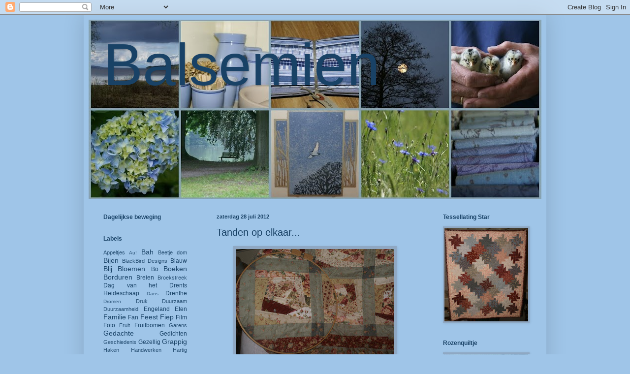

--- FILE ---
content_type: text/html; charset=UTF-8
request_url: https://balsemien.blogspot.com/2012/07/
body_size: 41886
content:
<!DOCTYPE html>
<html class='v2' dir='ltr' lang='nl'>
<head>
<link href='https://www.blogger.com/static/v1/widgets/335934321-css_bundle_v2.css' rel='stylesheet' type='text/css'/>
<meta content='width=1100' name='viewport'/>
<meta content='text/html; charset=UTF-8' http-equiv='Content-Type'/>
<meta content='blogger' name='generator'/>
<link href='https://balsemien.blogspot.com/favicon.ico' rel='icon' type='image/x-icon'/>
<link href='http://balsemien.blogspot.com/2012/07/' rel='canonical'/>
<link rel="alternate" type="application/atom+xml" title="Balsemien - Atom" href="https://balsemien.blogspot.com/feeds/posts/default" />
<link rel="alternate" type="application/rss+xml" title="Balsemien - RSS" href="https://balsemien.blogspot.com/feeds/posts/default?alt=rss" />
<link rel="service.post" type="application/atom+xml" title="Balsemien - Atom" href="https://www.blogger.com/feeds/3485641385945743988/posts/default" />
<!--Can't find substitution for tag [blog.ieCssRetrofitLinks]-->
<meta content='http://balsemien.blogspot.com/2012/07/' property='og:url'/>
<meta content='Balsemien' property='og:title'/>
<meta content='' property='og:description'/>
<title>Balsemien: juli 2012</title>
<style id='page-skin-1' type='text/css'><!--
/*
-----------------------------------------------
Blogger Template Style
Name:     Simple
Designer: Blogger
URL:      www.blogger.com
----------------------------------------------- */
/* Content
----------------------------------------------- */
body {
font: normal normal 12px Arial, Tahoma, Helvetica, FreeSans, sans-serif;
color: #194266;
background: #9fc5e8 none no-repeat scroll center center;
padding: 0 40px 40px 40px;
}
html body .region-inner {
min-width: 0;
max-width: 100%;
width: auto;
}
h2 {
font-size: 22px;
}
a:link {
text-decoration:none;
color: #194266;
}
a:visited {
text-decoration:none;
color: #194266;
}
a:hover {
text-decoration:underline;
color: transparent;
}
.body-fauxcolumn-outer .fauxcolumn-inner {
background: transparent none repeat scroll top left;
_background-image: none;
}
.body-fauxcolumn-outer .cap-top {
position: absolute;
z-index: 1;
height: 400px;
width: 100%;
}
.body-fauxcolumn-outer .cap-top .cap-left {
width: 100%;
background: transparent none repeat-x scroll top left;
_background-image: none;
}
.content-outer {
-moz-box-shadow: 0 0 40px rgba(0, 0, 0, .15);
-webkit-box-shadow: 0 0 5px rgba(0, 0, 0, .15);
-goog-ms-box-shadow: 0 0 10px #333333;
box-shadow: 0 0 40px rgba(0, 0, 0, .15);
margin-bottom: 1px;
}
.content-inner {
padding: 10px 10px;
}
.content-inner {
background-color: #9fc5e8;
}
/* Header
----------------------------------------------- */
.header-outer {
background: #194266 url(//www.blogblog.com/1kt/simple/gradients_light.png) repeat-x scroll 0 -400px;
_background-image: none;
}
.Header h1 {
font: normal normal 120px Arial, Tahoma, Helvetica, FreeSans, sans-serif;
color: #194266;
text-shadow: 1px 2px 3px rgba(0, 0, 0, .2);
}
.Header h1 a {
color: #194266;
}
.Header .description {
font-size: 140%;
color: #ffffff;
}
.header-inner .Header .titlewrapper {
padding: 22px 30px;
}
.header-inner .Header .descriptionwrapper {
padding: 0 30px;
}
/* Tabs
----------------------------------------------- */
.tabs-inner .section:first-child {
border-top: 0 solid #9fc5e8;
}
.tabs-inner .section:first-child ul {
margin-top: -0;
border-top: 0 solid #9fc5e8;
border-left: 0 solid #9fc5e8;
border-right: 0 solid #9fc5e8;
}
.tabs-inner .widget ul {
background: #9fc5e8 none repeat-x scroll 0 -800px;
_background-image: none;
border-bottom: 1px solid #9fc5e8;
margin-top: 0;
margin-left: -30px;
margin-right: -30px;
}
.tabs-inner .widget li a {
display: inline-block;
padding: .6em 1em;
font: normal normal 16px Arial, Tahoma, Helvetica, FreeSans, sans-serif;
color: #194266;
border-left: 1px solid #9fc5e8;
border-right: 1px solid #9fc5e8;
}
.tabs-inner .widget li:first-child a {
border-left: none;
}
.tabs-inner .widget li.selected a, .tabs-inner .widget li a:hover {
color: #194266;
background-color: #9fc5e8;
text-decoration: none;
}
/* Columns
----------------------------------------------- */
.main-outer {
border-top: 0 solid #9fc5e8;
}
.fauxcolumn-left-outer .fauxcolumn-inner {
border-right: 1px solid #9fc5e8;
}
.fauxcolumn-right-outer .fauxcolumn-inner {
border-left: 1px solid #9fc5e8;
}
/* Headings
----------------------------------------------- */
div.widget > h2,
div.widget h2.title {
margin: 0 0 1em 0;
font: normal bold 12px Arial, Tahoma, Helvetica, FreeSans, sans-serif;
color: #194266;
}
/* Widgets
----------------------------------------------- */
.widget .zippy {
color: #999999;
text-shadow: 2px 2px 1px rgba(0, 0, 0, .1);
}
.widget .popular-posts ul {
list-style: none;
}
/* Posts
----------------------------------------------- */
h2.date-header {
font: normal bold 11px Arial, Tahoma, Helvetica, FreeSans, sans-serif;
}
.date-header span {
background-color: transparent;
color: #194266;
padding: inherit;
letter-spacing: inherit;
margin: inherit;
}
.main-inner {
padding-top: 30px;
padding-bottom: 30px;
}
.main-inner .column-center-inner {
padding: 0 15px;
}
.main-inner .column-center-inner .section {
margin: 0 15px;
}
.post {
margin: 0 0 25px 0;
}
h3.post-title, .comments h4 {
font: normal normal 20px Arial, Tahoma, Helvetica, FreeSans, sans-serif;
margin: .75em 0 0;
}
.post-body {
font-size: 110%;
line-height: 1.4;
position: relative;
}
.post-body img, .post-body .tr-caption-container, .Profile img, .Image img,
.BlogList .item-thumbnail img {
padding: 2px;
background: #8fa8c3;
border: 1px solid #8fa8c3;
-moz-box-shadow: 1px 1px 5px rgba(0, 0, 0, .1);
-webkit-box-shadow: 1px 1px 5px rgba(0, 0, 0, .1);
box-shadow: 1px 1px 5px rgba(0, 0, 0, .1);
}
.post-body img, .post-body .tr-caption-container {
padding: 5px;
}
.post-body .tr-caption-container {
color: #194266;
}
.post-body .tr-caption-container img {
padding: 0;
background: transparent;
border: none;
-moz-box-shadow: 0 0 0 rgba(0, 0, 0, .1);
-webkit-box-shadow: 0 0 0 rgba(0, 0, 0, .1);
box-shadow: 0 0 0 rgba(0, 0, 0, .1);
}
.post-header {
margin: 0 0 1.5em;
line-height: 1.6;
font-size: 90%;
}
.post-footer {
margin: 20px -2px 0;
padding: 5px 10px;
color: #194266;
background-color: #9fc5e8;
border-bottom: 1px solid #eeeeee;
line-height: 1.6;
font-size: 90%;
}
#comments .comment-author {
padding-top: 1.5em;
border-top: 1px solid #9fc5e8;
background-position: 0 1.5em;
}
#comments .comment-author:first-child {
padding-top: 0;
border-top: none;
}
.avatar-image-container {
margin: .2em 0 0;
}
#comments .avatar-image-container img {
border: 1px solid #8fa8c3;
}
/* Comments
----------------------------------------------- */
.comments .comments-content .icon.blog-author {
background-repeat: no-repeat;
background-image: url([data-uri]);
}
.comments .comments-content .loadmore a {
border-top: 1px solid #999999;
border-bottom: 1px solid #999999;
}
.comments .comment-thread.inline-thread {
background-color: #9fc5e8;
}
.comments .continue {
border-top: 2px solid #999999;
}
/* Accents
---------------------------------------------- */
.section-columns td.columns-cell {
border-left: 1px solid #9fc5e8;
}
.blog-pager {
background: transparent none no-repeat scroll top center;
}
.blog-pager-older-link, .home-link,
.blog-pager-newer-link {
background-color: #9fc5e8;
padding: 5px;
}
.footer-outer {
border-top: 0 dashed #bbbbbb;
}
/* Mobile
----------------------------------------------- */
body.mobile  {
background-size: auto;
}
.mobile .body-fauxcolumn-outer {
background: transparent none repeat scroll top left;
}
.mobile .body-fauxcolumn-outer .cap-top {
background-size: 100% auto;
}
.mobile .content-outer {
-webkit-box-shadow: 0 0 3px rgba(0, 0, 0, .15);
box-shadow: 0 0 3px rgba(0, 0, 0, .15);
}
.mobile .tabs-inner .widget ul {
margin-left: 0;
margin-right: 0;
}
.mobile .post {
margin: 0;
}
.mobile .main-inner .column-center-inner .section {
margin: 0;
}
.mobile .date-header span {
padding: 0.1em 10px;
margin: 0 -10px;
}
.mobile h3.post-title {
margin: 0;
}
.mobile .blog-pager {
background: transparent none no-repeat scroll top center;
}
.mobile .footer-outer {
border-top: none;
}
.mobile .main-inner, .mobile .footer-inner {
background-color: #9fc5e8;
}
.mobile-index-contents {
color: #194266;
}
.mobile-link-button {
background-color: #194266;
}
.mobile-link-button a:link, .mobile-link-button a:visited {
color: #ffffff;
}
.mobile .tabs-inner .section:first-child {
border-top: none;
}
.mobile .tabs-inner .PageList .widget-content {
background-color: #9fc5e8;
color: #194266;
border-top: 1px solid #9fc5e8;
border-bottom: 1px solid #9fc5e8;
}
.mobile .tabs-inner .PageList .widget-content .pagelist-arrow {
border-left: 1px solid #9fc5e8;
}

--></style>
<style id='template-skin-1' type='text/css'><!--
body {
min-width: 940px;
}
.content-outer, .content-fauxcolumn-outer, .region-inner {
min-width: 940px;
max-width: 940px;
_width: 940px;
}
.main-inner .columns {
padding-left: 230px;
padding-right: 230px;
}
.main-inner .fauxcolumn-center-outer {
left: 230px;
right: 230px;
/* IE6 does not respect left and right together */
_width: expression(this.parentNode.offsetWidth -
parseInt("230px") -
parseInt("230px") + 'px');
}
.main-inner .fauxcolumn-left-outer {
width: 230px;
}
.main-inner .fauxcolumn-right-outer {
width: 230px;
}
.main-inner .column-left-outer {
width: 230px;
right: 100%;
margin-left: -230px;
}
.main-inner .column-right-outer {
width: 230px;
margin-right: -230px;
}
#layout {
min-width: 0;
}
#layout .content-outer {
min-width: 0;
width: 800px;
}
#layout .region-inner {
min-width: 0;
width: auto;
}
body#layout div.add_widget {
padding: 8px;
}
body#layout div.add_widget a {
margin-left: 32px;
}
--></style>
<link href='https://www.blogger.com/dyn-css/authorization.css?targetBlogID=3485641385945743988&amp;zx=185ce495-6aa8-423a-ae96-e7e043ff7cf9' media='none' onload='if(media!=&#39;all&#39;)media=&#39;all&#39;' rel='stylesheet'/><noscript><link href='https://www.blogger.com/dyn-css/authorization.css?targetBlogID=3485641385945743988&amp;zx=185ce495-6aa8-423a-ae96-e7e043ff7cf9' rel='stylesheet'/></noscript>
<meta name='google-adsense-platform-account' content='ca-host-pub-1556223355139109'/>
<meta name='google-adsense-platform-domain' content='blogspot.com'/>

</head>
<body class='loading variant-literate'>
<div class='navbar section' id='navbar' name='Navbar'><div class='widget Navbar' data-version='1' id='Navbar1'><script type="text/javascript">
    function setAttributeOnload(object, attribute, val) {
      if(window.addEventListener) {
        window.addEventListener('load',
          function(){ object[attribute] = val; }, false);
      } else {
        window.attachEvent('onload', function(){ object[attribute] = val; });
      }
    }
  </script>
<div id="navbar-iframe-container"></div>
<script type="text/javascript" src="https://apis.google.com/js/platform.js"></script>
<script type="text/javascript">
      gapi.load("gapi.iframes:gapi.iframes.style.bubble", function() {
        if (gapi.iframes && gapi.iframes.getContext) {
          gapi.iframes.getContext().openChild({
              url: 'https://www.blogger.com/navbar/3485641385945743988?origin\x3dhttps://balsemien.blogspot.com',
              where: document.getElementById("navbar-iframe-container"),
              id: "navbar-iframe"
          });
        }
      });
    </script><script type="text/javascript">
(function() {
var script = document.createElement('script');
script.type = 'text/javascript';
script.src = '//pagead2.googlesyndication.com/pagead/js/google_top_exp.js';
var head = document.getElementsByTagName('head')[0];
if (head) {
head.appendChild(script);
}})();
</script>
</div></div>
<div class='body-fauxcolumns'>
<div class='fauxcolumn-outer body-fauxcolumn-outer'>
<div class='cap-top'>
<div class='cap-left'></div>
<div class='cap-right'></div>
</div>
<div class='fauxborder-left'>
<div class='fauxborder-right'></div>
<div class='fauxcolumn-inner'>
</div>
</div>
<div class='cap-bottom'>
<div class='cap-left'></div>
<div class='cap-right'></div>
</div>
</div>
</div>
<div class='content'>
<div class='content-fauxcolumns'>
<div class='fauxcolumn-outer content-fauxcolumn-outer'>
<div class='cap-top'>
<div class='cap-left'></div>
<div class='cap-right'></div>
</div>
<div class='fauxborder-left'>
<div class='fauxborder-right'></div>
<div class='fauxcolumn-inner'>
</div>
</div>
<div class='cap-bottom'>
<div class='cap-left'></div>
<div class='cap-right'></div>
</div>
</div>
</div>
<div class='content-outer'>
<div class='content-cap-top cap-top'>
<div class='cap-left'></div>
<div class='cap-right'></div>
</div>
<div class='fauxborder-left content-fauxborder-left'>
<div class='fauxborder-right content-fauxborder-right'></div>
<div class='content-inner'>
<header>
<div class='header-outer'>
<div class='header-cap-top cap-top'>
<div class='cap-left'></div>
<div class='cap-right'></div>
</div>
<div class='fauxborder-left header-fauxborder-left'>
<div class='fauxborder-right header-fauxborder-right'></div>
<div class='region-inner header-inner'>
<div class='header section' id='header' name='Koptekst'><div class='widget Header' data-version='1' id='Header1'>
<div id='header-inner' style='background-image: url("https://blogger.googleusercontent.com/img/b/R29vZ2xl/AVvXsEitIOeJ_p3IdZuRZWn-LOTNySpekPgkG4_ezm2_pQF0a2uzvsaQ_sZMYMQRHvLIDWvfYW5H8PNMgJmhLlQDTy7YhkacuTSooQvENf8J_2id3M4Xb1kdVUXB-5d-9mueMdtHElIYsJWN1V4/s920/Allerlei1.jpg"); background-position: left; min-height: 364px; _height: 364px; background-repeat: no-repeat; '>
<div class='titlewrapper' style='background: transparent'>
<h1 class='title' style='background: transparent; border-width: 0px'>
<a href='https://balsemien.blogspot.com/'>
Balsemien
</a>
</h1>
</div>
<div class='descriptionwrapper'>
<p class='description'><span>
</span></p>
</div>
</div>
</div></div>
</div>
</div>
<div class='header-cap-bottom cap-bottom'>
<div class='cap-left'></div>
<div class='cap-right'></div>
</div>
</div>
</header>
<div class='tabs-outer'>
<div class='tabs-cap-top cap-top'>
<div class='cap-left'></div>
<div class='cap-right'></div>
</div>
<div class='fauxborder-left tabs-fauxborder-left'>
<div class='fauxborder-right tabs-fauxborder-right'></div>
<div class='region-inner tabs-inner'>
<div class='tabs no-items section' id='crosscol' name='Alle kolommen'></div>
<div class='tabs no-items section' id='crosscol-overflow' name='Cross-Column 2'></div>
</div>
</div>
<div class='tabs-cap-bottom cap-bottom'>
<div class='cap-left'></div>
<div class='cap-right'></div>
</div>
</div>
<div class='main-outer'>
<div class='main-cap-top cap-top'>
<div class='cap-left'></div>
<div class='cap-right'></div>
</div>
<div class='fauxborder-left main-fauxborder-left'>
<div class='fauxborder-right main-fauxborder-right'></div>
<div class='region-inner main-inner'>
<div class='columns fauxcolumns'>
<div class='fauxcolumn-outer fauxcolumn-center-outer'>
<div class='cap-top'>
<div class='cap-left'></div>
<div class='cap-right'></div>
</div>
<div class='fauxborder-left'>
<div class='fauxborder-right'></div>
<div class='fauxcolumn-inner'>
</div>
</div>
<div class='cap-bottom'>
<div class='cap-left'></div>
<div class='cap-right'></div>
</div>
</div>
<div class='fauxcolumn-outer fauxcolumn-left-outer'>
<div class='cap-top'>
<div class='cap-left'></div>
<div class='cap-right'></div>
</div>
<div class='fauxborder-left'>
<div class='fauxborder-right'></div>
<div class='fauxcolumn-inner'>
</div>
</div>
<div class='cap-bottom'>
<div class='cap-left'></div>
<div class='cap-right'></div>
</div>
</div>
<div class='fauxcolumn-outer fauxcolumn-right-outer'>
<div class='cap-top'>
<div class='cap-left'></div>
<div class='cap-right'></div>
</div>
<div class='fauxborder-left'>
<div class='fauxborder-right'></div>
<div class='fauxcolumn-inner'>
</div>
</div>
<div class='cap-bottom'>
<div class='cap-left'></div>
<div class='cap-right'></div>
</div>
</div>
<!-- corrects IE6 width calculation -->
<div class='columns-inner'>
<div class='column-center-outer'>
<div class='column-center-inner'>
<div class='main section' id='main' name='Algemeen'><div class='widget Blog' data-version='1' id='Blog1'>
<div class='blog-posts hfeed'>

          <div class="date-outer">
        
<h2 class='date-header'><span>zaterdag 28 juli 2012</span></h2>

          <div class="date-posts">
        
<div class='post-outer'>
<div class='post hentry uncustomized-post-template' itemprop='blogPost' itemscope='itemscope' itemtype='http://schema.org/BlogPosting'>
<meta content='https://blogger.googleusercontent.com/img/b/R29vZ2xl/AVvXsEhDSlq5UURyJX6waAyPUptGCwPd058fR-UQ0T3OJKxnjvFW11IAZDt4skYn2U04OqJPWh6BJPGtNX5T1Fmg3zTu_MBytZ4kRTrc7IUnEH4TC84PKZiV6f3NdKjLBieg_BQqycjYFJuKPAY/s320/DSC04516.jpg' itemprop='image_url'/>
<meta content='3485641385945743988' itemprop='blogId'/>
<meta content='6807413379168248654' itemprop='postId'/>
<a name='6807413379168248654'></a>
<h3 class='post-title entry-title' itemprop='name'>
<a href='https://balsemien.blogspot.com/2012/07/tanden-op-elkaar.html'>Tanden op elkaar...</a>
</h3>
<div class='post-header'>
<div class='post-header-line-1'></div>
</div>
<div class='post-body entry-content' id='post-body-6807413379168248654' itemprop='description articleBody'>
<div class="separator" style="clear: both; text-align: center;">
<a href="https://blogger.googleusercontent.com/img/b/R29vZ2xl/AVvXsEhDSlq5UURyJX6waAyPUptGCwPd058fR-UQ0T3OJKxnjvFW11IAZDt4skYn2U04OqJPWh6BJPGtNX5T1Fmg3zTu_MBytZ4kRTrc7IUnEH4TC84PKZiV6f3NdKjLBieg_BQqycjYFJuKPAY/s1600/DSC04516.jpg" imageanchor="1" style="margin-left: 1em; margin-right: 1em;"><img border="0" height="214" sda="true" src="https://blogger.googleusercontent.com/img/b/R29vZ2xl/AVvXsEhDSlq5UURyJX6waAyPUptGCwPd058fR-UQ0T3OJKxnjvFW11IAZDt4skYn2U04OqJPWh6BJPGtNX5T1Fmg3zTu_MBytZ4kRTrc7IUnEH4TC84PKZiV6f3NdKjLBieg_BQqycjYFJuKPAY/s320/DSC04516.jpg" width="320" /></a></div>
...en doorzetten maar! Elke keer leg ik deze quilt weg en elke keer pak ik de rozen toch weer tevoorschijn omdat ik de quilt af wil hebben voor ik met iets anders mag beginnen...<br />
<br />
<div class="separator" style="clear: both; text-align: center;">
<a href="https://blogger.googleusercontent.com/img/b/R29vZ2xl/AVvXsEjwpip_DqOuVyHvvZ4zVdhneP9Z6I4QfejrBWTVbzChSA0p5_sT9AOCNyfhKsR9sA4AmBf4kRZeCIHft0_8Wgx3MIRiG7ambGAo64p9qpu999WLW8DHP60RLmc4niBSHPwiQCiwqQy4uvs/s1600/DSC04517.jpg" imageanchor="1" style="margin-left: 1em; margin-right: 1em;"><img border="0" height="214" sda="true" src="https://blogger.googleusercontent.com/img/b/R29vZ2xl/AVvXsEjwpip_DqOuVyHvvZ4zVdhneP9Z6I4QfejrBWTVbzChSA0p5_sT9AOCNyfhKsR9sA4AmBf4kRZeCIHft0_8Wgx3MIRiG7ambGAo64p9qpu999WLW8DHP60RLmc4niBSHPwiQCiwqQy4uvs/s320/DSC04517.jpg" width="320" /></a></div>
En op een avond als deze waarop we naar de Olympische Spelen in Londen kijken prik ik ongemerkt heel wat steekjes weg!<br />
<br />
<div class="separator" style="clear: both; text-align: center;">
<a href="https://blogger.googleusercontent.com/img/b/R29vZ2xl/AVvXsEhiWDnSbPMsKVDpe1o7A9LHenn4F7RACRDWTyduU2S8tPeGc9eUYaVzTns_ek9hPyM7ldgM4VlsYVL0TBSru7H5qNchgkBla13gSsrSw7IXu1SD6O8rfItpaPo4AXD0w15RN1AX9wY64xQ/s1600/DSC04520.jpg" imageanchor="1" style="margin-left: 1em; margin-right: 1em;"><img border="0" height="214" sda="true" src="https://blogger.googleusercontent.com/img/b/R29vZ2xl/AVvXsEhiWDnSbPMsKVDpe1o7A9LHenn4F7RACRDWTyduU2S8tPeGc9eUYaVzTns_ek9hPyM7ldgM4VlsYVL0TBSru7H5qNchgkBla13gSsrSw7IXu1SD6O8rfItpaPo4AXD0w15RN1AX9wY64xQ/s320/DSC04520.jpg" width="320" /></a></div>
Het bakje met belangrijke hulpmiddeltjes houd ik steeds bij de hand. Oeps... waar is de naaldentrekker, wel zo ongeveer het belangrijkste en onmisbaar bij het doorquilten?<br />
<br />
<div class="separator" style="clear: both; text-align: center;">
<a href="https://blogger.googleusercontent.com/img/b/R29vZ2xl/AVvXsEiIhPh0R9b-Vj6FZS6HC2jbAfMcXw9BV2J5ZagCZu_c-27GvBbxH0y_SDeLW5yRb6K2FlG44H7KqJBmOqH-n6gP1ZBi_VAngj0EhjG_u-MQsQdOmmPH0GZ54iA9trVlV8MDpg9Ps-dezSg/s1600/DSC04524.jpg" imageanchor="1" style="margin-left: 1em; margin-right: 1em;"><img border="0" height="214" sda="true" src="https://blogger.googleusercontent.com/img/b/R29vZ2xl/AVvXsEiIhPh0R9b-Vj6FZS6HC2jbAfMcXw9BV2J5ZagCZu_c-27GvBbxH0y_SDeLW5yRb6K2FlG44H7KqJBmOqH-n6gP1ZBi_VAngj0EhjG_u-MQsQdOmmPH0GZ54iA9trVlV8MDpg9Ps-dezSg/s320/DSC04524.jpg" width="320" /></a></div>
Even later is ie weer gevonden en ligt ie weer bij de rest... Voor vandaag geloof ik het wel, morgen is er weer een dag!
<div style='clear: both;'></div>
</div>
<div class='post-footer'>
<div class='post-footer-line post-footer-line-1'>
<span class='post-author vcard'>
Gepost door
<span class='fn' itemprop='author' itemscope='itemscope' itemtype='http://schema.org/Person'>
<meta content='https://www.blogger.com/profile/06891918147479900888' itemprop='url'/>
<a class='g-profile' href='https://www.blogger.com/profile/06891918147479900888' rel='author' title='author profile'>
<span itemprop='name'>Balsemien</span>
</a>
</span>
</span>
<span class='post-timestamp'>
op
<meta content='http://balsemien.blogspot.com/2012/07/tanden-op-elkaar.html' itemprop='url'/>
<a class='timestamp-link' href='https://balsemien.blogspot.com/2012/07/tanden-op-elkaar.html' rel='bookmark' title='permanent link'><abbr class='published' itemprop='datePublished' title='2012-07-28T00:10:00+02:00'>00:10</abbr></a>
</span>
<span class='post-comment-link'>
<a class='comment-link' href='https://www.blogger.com/comment/fullpage/post/3485641385945743988/6807413379168248654' onclick=''>
5 opmerkingen:
  </a>
</span>
<span class='post-icons'>
<span class='item-control blog-admin pid-486223536'>
<a href='https://www.blogger.com/post-edit.g?blogID=3485641385945743988&postID=6807413379168248654&from=pencil' title='Post bewerken'>
<img alt='' class='icon-action' height='18' src='https://resources.blogblog.com/img/icon18_edit_allbkg.gif' width='18'/>
</a>
</span>
</span>
<div class='post-share-buttons goog-inline-block'>
<a class='goog-inline-block share-button sb-email' href='https://www.blogger.com/share-post.g?blogID=3485641385945743988&postID=6807413379168248654&target=email' target='_blank' title='Dit e-mailen
'><span class='share-button-link-text'>Dit e-mailen
</span></a><a class='goog-inline-block share-button sb-blog' href='https://www.blogger.com/share-post.g?blogID=3485641385945743988&postID=6807413379168248654&target=blog' onclick='window.open(this.href, "_blank", "height=270,width=475"); return false;' target='_blank' title='Dit bloggen!'><span class='share-button-link-text'>Dit bloggen!</span></a><a class='goog-inline-block share-button sb-twitter' href='https://www.blogger.com/share-post.g?blogID=3485641385945743988&postID=6807413379168248654&target=twitter' target='_blank' title='Delen via X'><span class='share-button-link-text'>Delen via X</span></a><a class='goog-inline-block share-button sb-facebook' href='https://www.blogger.com/share-post.g?blogID=3485641385945743988&postID=6807413379168248654&target=facebook' onclick='window.open(this.href, "_blank", "height=430,width=640"); return false;' target='_blank' title='Delen op Facebook'><span class='share-button-link-text'>Delen op Facebook</span></a><a class='goog-inline-block share-button sb-pinterest' href='https://www.blogger.com/share-post.g?blogID=3485641385945743988&postID=6807413379168248654&target=pinterest' target='_blank' title='Delen op Pinterest'><span class='share-button-link-text'>Delen op Pinterest</span></a>
</div>
</div>
<div class='post-footer-line post-footer-line-2'>
<span class='post-labels'>
</span>
</div>
<div class='post-footer-line post-footer-line-3'>
<span class='post-location'>
</span>
</div>
</div>
</div>
</div>

          </div></div>
        

          <div class="date-outer">
        
<h2 class='date-header'><span>vrijdag 27 juli 2012</span></h2>

          <div class="date-posts">
        
<div class='post-outer'>
<div class='post hentry uncustomized-post-template' itemprop='blogPost' itemscope='itemscope' itemtype='http://schema.org/BlogPosting'>
<meta content='https://blogger.googleusercontent.com/img/b/R29vZ2xl/AVvXsEi14GgBVg5cUV0ckNuIluNUUQrl9IEsz6tk702NrUhyUyQXZFs5KgAco56DGjvy7NK6FTR5Va3MbBEAF3Nby8W1MWiY3Mkml0oaZoOUdElr6stDDl2xB7GAd6nBe6JQfVtLDXVIbU6WWsc/s320/DSC04478.jpg' itemprop='image_url'/>
<meta content='3485641385945743988' itemprop='blogId'/>
<meta content='3650929168209316142' itemprop='postId'/>
<a name='3650929168209316142'></a>
<h3 class='post-title entry-title' itemprop='name'>
<a href='https://balsemien.blogspot.com/2012/07/de-frottende-freule.html'>De Frottende Freule...</a>
</h3>
<div class='post-header'>
<div class='post-header-line-1'></div>
</div>
<div class='post-body entry-content' id='post-body-3650929168209316142' itemprop='description articleBody'>
<div class="separator" style="clear: both; text-align: center;">
<a href="https://blogger.googleusercontent.com/img/b/R29vZ2xl/AVvXsEi14GgBVg5cUV0ckNuIluNUUQrl9IEsz6tk702NrUhyUyQXZFs5KgAco56DGjvy7NK6FTR5Va3MbBEAF3Nby8W1MWiY3Mkml0oaZoOUdElr6stDDl2xB7GAd6nBe6JQfVtLDXVIbU6WWsc/s1600/DSC04478.jpg" imageanchor="1" style="margin-left: 1em; margin-right: 1em;"><img border="0" height="233" src="https://blogger.googleusercontent.com/img/b/R29vZ2xl/AVvXsEi14GgBVg5cUV0ckNuIluNUUQrl9IEsz6tk702NrUhyUyQXZFs5KgAco56DGjvy7NK6FTR5Va3MbBEAF3Nby8W1MWiY3Mkml0oaZoOUdElr6stDDl2xB7GAd6nBe6JQfVtLDXVIbU6WWsc/s320/DSC04478.jpg" width="320" /></a></div>
In een prachtig oud herenhuis in het Groningse Schildwolde zetelt 'De Frottende Freule'... Jaren geleden was ik al eens langs geweest, maar de hernieuwde kennismaking op het 'Quiltfestival Noord Groningen' maakte dat ik graag nog eens op mijn gemak wilde neuzen in de winkel. Vanmiddag&nbsp;zou ik eigenlijk kleren gaan kopen,&nbsp;maar daar&nbsp;is dus niets meer van gekomen hahaha!<br />
<br />
<div class="separator" style="clear: both; text-align: center;">
<a href="https://blogger.googleusercontent.com/img/b/R29vZ2xl/AVvXsEgzOrV5kW0OgDw30oWwYJYBDtibJDzVFoP1cfc-ORWyoXpnr5BRzWVXKZdsrJAaI6r7-zjaYBkootPAqcTCj-64_lhsVHJAqFNZtxwMZoZfzhwHbIlIlbX9M9MajhEDyDSqTpTAZCw9J-c/s1600/DSC04480.jpg" imageanchor="1" style="margin-left: 1em; margin-right: 1em;"><img border="0" height="320" src="https://blogger.googleusercontent.com/img/b/R29vZ2xl/AVvXsEgzOrV5kW0OgDw30oWwYJYBDtibJDzVFoP1cfc-ORWyoXpnr5BRzWVXKZdsrJAaI6r7-zjaYBkootPAqcTCj-64_lhsVHJAqFNZtxwMZoZfzhwHbIlIlbX9M9MajhEDyDSqTpTAZCw9J-c/s320/DSC04480.jpg" width="213" /></a></div>
Als je de deur binnengaat, kom je in een lange gang waar prachtige quilts hangen, in warme tinten. Voordat je de échte winkel binnengaat valt hier al zoveel te zien!<br />
<br />
<div class="separator" style="clear: both; text-align: center;">
<a href="https://blogger.googleusercontent.com/img/b/R29vZ2xl/AVvXsEhu3BiF1ZbGEF_sFkPDa_dymM7S_ND4Qa2C3HdpcxgzJBWhnMIjrf8h25TLYUgy5SkhvnseeYKb9D5IU1Kn8LdwYYz-7tLUQKFzeGrLmsOv3EqbJOj6vdF8WBhE3gzzSy6OpguFmJ7xoFs/s1600/DSC04482.jpg" imageanchor="1" style="margin-left: 1em; margin-right: 1em;"><img border="0" height="214" src="https://blogger.googleusercontent.com/img/b/R29vZ2xl/AVvXsEhu3BiF1ZbGEF_sFkPDa_dymM7S_ND4Qa2C3HdpcxgzJBWhnMIjrf8h25TLYUgy5SkhvnseeYKb9D5IU1Kn8LdwYYz-7tLUQKFzeGrLmsOv3EqbJOj6vdF8WBhE3gzzSy6OpguFmJ7xoFs/s320/DSC04482.jpg" width="320" /></a></div>
Eenmaal binnen, ben je maar zo niet weer weg. Er is zoveel te zien, en eigenaresse Inge wil je graag de verschillende mogelijkheden en effecten van stoffen tonen...<br />
<br />
<div class="separator" style="clear: both; text-align: center;">
<a href="https://blogger.googleusercontent.com/img/b/R29vZ2xl/AVvXsEhZhrTCimAJg11iKqLtrweImWCusDpXXRUgnpWeyEEcWhMopbqgpSqXa6IWqE1xPCU5tRYzimnUVBeuHyyuRte7jjN02djhPPejimndA5sDgCainp-LJI9EFj8chQI2HwOEyi-YFHrxkFI/s1600/DSC04490.jpg" imageanchor="1" style="margin-left: 1em; margin-right: 1em;"><img border="0" height="214" src="https://blogger.googleusercontent.com/img/b/R29vZ2xl/AVvXsEhZhrTCimAJg11iKqLtrweImWCusDpXXRUgnpWeyEEcWhMopbqgpSqXa6IWqE1xPCU5tRYzimnUVBeuHyyuRte7jjN02djhPPejimndA5sDgCainp-LJI9EFj8chQI2HwOEyi-YFHrxkFI/s320/DSC04490.jpg" width="320" /></a></div>
Veel gezellige hoekjes...<br />
<br />
<div class="separator" style="clear: both; text-align: center;">
<a href="https://blogger.googleusercontent.com/img/b/R29vZ2xl/AVvXsEgHR9cD-r2RaN3T3gx0EfHMWeicYotvG9Nt-NX6uOgF6L9p7erBGRb_t5BXEv77Z17r1_kSwjoxbLswf-3ZhdVgRLW2XunPCuABiCB0InIPZww_zwcMsMmQm5coSi6KS0J_C5gB6zRKJ4A/s1600/DSC04492.jpg" imageanchor="1" style="margin-left: 1em; margin-right: 1em;"><img border="0" height="214" src="https://blogger.googleusercontent.com/img/b/R29vZ2xl/AVvXsEgHR9cD-r2RaN3T3gx0EfHMWeicYotvG9Nt-NX6uOgF6L9p7erBGRb_t5BXEv77Z17r1_kSwjoxbLswf-3ZhdVgRLW2XunPCuABiCB0InIPZww_zwcMsMmQm5coSi6KS0J_C5gB6zRKJ4A/s320/DSC04492.jpg" width="320" /></a></div>
... met leuke patroontjes en mooie stoffen...<br />
<br />
<div class="separator" style="clear: both; text-align: center;">
<a href="https://blogger.googleusercontent.com/img/b/R29vZ2xl/AVvXsEgMtN5dvgypVsjzjFQOEaBkbIIbqFjeXh2LP3FO5AxD3i7YDF1Sk_r1E4GKDIkVS_iSJAHY0leXhyphenhyphenp8QpyNEZ5_zdiDokUihu8wYlFPLhjSNBDp7Xpgr-4BSDNFxyZa_poGn3kFeYqn6Eg/s1600/DSC04488.jpg" imageanchor="1" style="margin-left: 1em; margin-right: 1em;"><img border="0" height="317" src="https://blogger.googleusercontent.com/img/b/R29vZ2xl/AVvXsEgMtN5dvgypVsjzjFQOEaBkbIIbqFjeXh2LP3FO5AxD3i7YDF1Sk_r1E4GKDIkVS_iSJAHY0leXhyphenhyphenp8QpyNEZ5_zdiDokUihu8wYlFPLhjSNBDp7Xpgr-4BSDNFxyZa_poGn3kFeYqn6Eg/s320/DSC04488.jpg" width="320" /></a></div>
Deze beer ligt vandaag te puffen onder een Rouenneries dekentje met stitcherie, gelukkig&nbsp;glimlacht hij nog tevreden!<br />
<br />
<div class="separator" style="clear: both; text-align: center;">
<a href="https://blogger.googleusercontent.com/img/b/R29vZ2xl/AVvXsEgvNJ_ZeWiIHL9-KEs5ITJx08iNwxTTuPlMLxm_qDSqN2UtunhzlLxcr6FqidB-QPSYidwJDYUCb5jDvfHt5JMvcX3pDly0LCeV5lkpTr4X7ngwJo3GDQR-3-GKEPvjB3Krfh4WumsrVpU/s1600/DSC04496.jpg" imageanchor="1" style="margin-left: 1em; margin-right: 1em;"><img border="0" height="214" src="https://blogger.googleusercontent.com/img/b/R29vZ2xl/AVvXsEgvNJ_ZeWiIHL9-KEs5ITJx08iNwxTTuPlMLxm_qDSqN2UtunhzlLxcr6FqidB-QPSYidwJDYUCb5jDvfHt5JMvcX3pDly0LCeV5lkpTr4X7ngwJo3GDQR-3-GKEPvjB3Krfh4WumsrVpU/s320/DSC04496.jpg" width="320" /></a></div>
De 'freule' heeft veel stoffen en alles mag bekeken worden! Jaren geleden liet ze me al zien hoe een 'fout' lapje een quilt meer laat spreken. Vanmiddag hebben we daar weer veel plezier om gehad! <br />
<br />
<div class="separator" style="clear: both; text-align: center;">
<a href="https://blogger.googleusercontent.com/img/b/R29vZ2xl/AVvXsEh6rYV6jZ9exHSht6cM7dVo3Ue8Eg-j4E0I7zIdGA3tWcS7wbut_ipHEE0fDyFuaqzbZJCZI7JUE9JQ9XjPhUjNdZ6St7G7YWPwqk2wG-NsJu8UAcnts6KDULVHYZZk4LUeFwrez_cuPL8/s1600/DSC04493.jpg" imageanchor="1" style="margin-left: 1em; margin-right: 1em;"><img border="0" height="214" src="https://blogger.googleusercontent.com/img/b/R29vZ2xl/AVvXsEh6rYV6jZ9exHSht6cM7dVo3Ue8Eg-j4E0I7zIdGA3tWcS7wbut_ipHEE0fDyFuaqzbZJCZI7JUE9JQ9XjPhUjNdZ6St7G7YWPwqk2wG-NsJu8UAcnts6KDULVHYZZk4LUeFwrez_cuPL8/s320/DSC04493.jpg" width="320" /></a></div>
Achter de winkel is een cursusruimte. 'De Frottende Freule' stelt pakketten samen, verkoopt eigen patronen, maar ook de&nbsp;quiltstoffen, patronen en boeken van bekende ontwerpers. Je kunt er terecht voor cursussen en meedoen aan diverse BOM-projecten. <br />
<br />
<div class="separator" style="clear: both; text-align: center;">
<a href="https://blogger.googleusercontent.com/img/b/R29vZ2xl/AVvXsEgnqEmUiv8kQU2V_rgtXJ1etWmFvYUhh7QXwQxkptIrIpJ33-EA7DloJ4M0ICibBKOwmdfHD85Vp0L5u3gL07iSR3pl-Urr-Yt-wy0DrpE6ubR7RDKgJ4pOIZ0OjtDaR_KL53bWLQJ2BzA/s1600/DSC04506.jpg" imageanchor="1" style="margin-left: 1em; margin-right: 1em;"><img border="0" height="320" src="https://blogger.googleusercontent.com/img/b/R29vZ2xl/AVvXsEgnqEmUiv8kQU2V_rgtXJ1etWmFvYUhh7QXwQxkptIrIpJ33-EA7DloJ4M0ICibBKOwmdfHD85Vp0L5u3gL07iSR3pl-Urr-Yt-wy0DrpE6ubR7RDKgJ4pOIZ0OjtDaR_KL53bWLQJ2BzA/s320/DSC04506.jpg" width="319" /></a></div>
Eén van die projecten zie je hier. Het is een sampler met verschillende technieken, maar zeker niet moeilijk, volgens Inger. De wazige lichtflitsen in de foto worden veroorzaakt&nbsp;door de lichtweerkaatsing&nbsp;van de ramen aan weerzijden van de quilt!<br />
<br />
<div class="separator" style="clear: both; text-align: center;">
<a href="https://blogger.googleusercontent.com/img/b/R29vZ2xl/AVvXsEiDybnuLGMtfW2HIv7ado5tyOnGBiX1HHtf_zdcd2ZBua_ghCpxxjkqrizDmJjGqVpnCc3HvM_yASfrCegaEjP_m59G-28CJXMC88oNh2ue5BB7UHuAoPKiHGCRJdwxPSI2jwVCOG7Uqds/s1600/DSC04509.jpg" imageanchor="1" style="margin-left: 1em; margin-right: 1em;"><img border="0" height="214" src="https://blogger.googleusercontent.com/img/b/R29vZ2xl/AVvXsEiDybnuLGMtfW2HIv7ado5tyOnGBiX1HHtf_zdcd2ZBua_ghCpxxjkqrizDmJjGqVpnCc3HvM_yASfrCegaEjP_m59G-28CJXMC88oNh2ue5BB7UHuAoPKiHGCRJdwxPSI2jwVCOG7Uqds/s320/DSC04509.jpg" width="320" /></a></div>
Hier zie je het middelste gedeelte, wat een schitterende bloem hè?<br />
<br />
<div class="separator" style="clear: both; text-align: center;">
<a href="https://blogger.googleusercontent.com/img/b/R29vZ2xl/AVvXsEgN5Hj3iFTNAa44kezfWnHvwB8lgJH3AYAQ4UDtUhct2NRoCAkg7nai0wKI_6ABu6I_NVtTPxlI2Ur8CedmjSQCNZSJ8864cD4gZW3lFL0gpF29UdEHap4tjqinGJAcx7yh1nP48qjf9Hc/s1600/DSC04508.jpg" imageanchor="1" style="margin-left: 1em; margin-right: 1em;"><img border="0" height="214" src="https://blogger.googleusercontent.com/img/b/R29vZ2xl/AVvXsEgN5Hj3iFTNAa44kezfWnHvwB8lgJH3AYAQ4UDtUhct2NRoCAkg7nai0wKI_6ABu6I_NVtTPxlI2Ur8CedmjSQCNZSJ8864cD4gZW3lFL0gpF29UdEHap4tjqinGJAcx7yh1nP48qjf9Hc/s320/DSC04508.jpg" width="320" /></a></div>
Zie je de fijne festonsteekjes (handwerk!) waarmee deze bloem geappliceerd is, het is de 'broderie perse' techniek...<br />
Binnenkort kun je <a href="http://www.defrottendefreule.nl/" target="_blank">hier</a>&nbsp;(klik) meer lezen en vinden over 'De Frottende Freule', een prachtige quiltwinkel in Noord Nederland!<br />
Beetje buit laten zien nog? Ja?<br />
<br />
<div class="separator" style="clear: both; text-align: center;">
<a href="https://blogger.googleusercontent.com/img/b/R29vZ2xl/AVvXsEgVTm3vp9WZh6VeLJ60Gqr1OUdrus9t-VPQjMhBuYdTbo1U91vViMKExn-FNSwEicSxlx09yYIMuTe98QMQj79voSZ8p5XeSoYhvgCrzrbyuqyai_YJiDHXf6qsTFvyEwVa4tUG-cJ8eV0/s1600/DSC04512.jpg" imageanchor="1" style="margin-left: 1em; margin-right: 1em;"><img border="0" height="214" src="https://blogger.googleusercontent.com/img/b/R29vZ2xl/AVvXsEgVTm3vp9WZh6VeLJ60Gqr1OUdrus9t-VPQjMhBuYdTbo1U91vViMKExn-FNSwEicSxlx09yYIMuTe98QMQj79voSZ8p5XeSoYhvgCrzrbyuqyai_YJiDHXf6qsTFvyEwVa4tUG-cJ8eV0/s320/DSC04512.jpg" width="320" /></a></div>
Twee patronen, een aantal 'panels' waarvan ik als imkersvrouw de bij laat zien. Vanmiddag was DH nog in de weer met het scheppen van een bijenzwerm uit een appelboompje. Er is nog meer meegegaan naar Drenthe voor een toekomstig project (welke van de&nbsp;-tig?), maar daarover later meer. Eerst moet er&nbsp;iets afgewerkt zijn...<br />
En nu gezellig koffie/theedrinken met DH en DS, en de bui afwachten die aangekondigd is...
<div style='clear: both;'></div>
</div>
<div class='post-footer'>
<div class='post-footer-line post-footer-line-1'>
<span class='post-author vcard'>
Gepost door
<span class='fn' itemprop='author' itemscope='itemscope' itemtype='http://schema.org/Person'>
<meta content='https://www.blogger.com/profile/06891918147479900888' itemprop='url'/>
<a class='g-profile' href='https://www.blogger.com/profile/06891918147479900888' rel='author' title='author profile'>
<span itemprop='name'>Balsemien</span>
</a>
</span>
</span>
<span class='post-timestamp'>
op
<meta content='http://balsemien.blogspot.com/2012/07/de-frottende-freule.html' itemprop='url'/>
<a class='timestamp-link' href='https://balsemien.blogspot.com/2012/07/de-frottende-freule.html' rel='bookmark' title='permanent link'><abbr class='published' itemprop='datePublished' title='2012-07-27T21:43:00+02:00'>21:43</abbr></a>
</span>
<span class='post-comment-link'>
<a class='comment-link' href='https://www.blogger.com/comment/fullpage/post/3485641385945743988/3650929168209316142' onclick=''>
17 opmerkingen:
  </a>
</span>
<span class='post-icons'>
<span class='item-control blog-admin pid-486223536'>
<a href='https://www.blogger.com/post-edit.g?blogID=3485641385945743988&postID=3650929168209316142&from=pencil' title='Post bewerken'>
<img alt='' class='icon-action' height='18' src='https://resources.blogblog.com/img/icon18_edit_allbkg.gif' width='18'/>
</a>
</span>
</span>
<div class='post-share-buttons goog-inline-block'>
<a class='goog-inline-block share-button sb-email' href='https://www.blogger.com/share-post.g?blogID=3485641385945743988&postID=3650929168209316142&target=email' target='_blank' title='Dit e-mailen
'><span class='share-button-link-text'>Dit e-mailen
</span></a><a class='goog-inline-block share-button sb-blog' href='https://www.blogger.com/share-post.g?blogID=3485641385945743988&postID=3650929168209316142&target=blog' onclick='window.open(this.href, "_blank", "height=270,width=475"); return false;' target='_blank' title='Dit bloggen!'><span class='share-button-link-text'>Dit bloggen!</span></a><a class='goog-inline-block share-button sb-twitter' href='https://www.blogger.com/share-post.g?blogID=3485641385945743988&postID=3650929168209316142&target=twitter' target='_blank' title='Delen via X'><span class='share-button-link-text'>Delen via X</span></a><a class='goog-inline-block share-button sb-facebook' href='https://www.blogger.com/share-post.g?blogID=3485641385945743988&postID=3650929168209316142&target=facebook' onclick='window.open(this.href, "_blank", "height=430,width=640"); return false;' target='_blank' title='Delen op Facebook'><span class='share-button-link-text'>Delen op Facebook</span></a><a class='goog-inline-block share-button sb-pinterest' href='https://www.blogger.com/share-post.g?blogID=3485641385945743988&postID=3650929168209316142&target=pinterest' target='_blank' title='Delen op Pinterest'><span class='share-button-link-text'>Delen op Pinterest</span></a>
</div>
</div>
<div class='post-footer-line post-footer-line-2'>
<span class='post-labels'>
</span>
</div>
<div class='post-footer-line post-footer-line-3'>
<span class='post-location'>
</span>
</div>
</div>
</div>
</div>

          </div></div>
        

          <div class="date-outer">
        
<h2 class='date-header'><span>woensdag 25 juli 2012</span></h2>

          <div class="date-posts">
        
<div class='post-outer'>
<div class='post hentry uncustomized-post-template' itemprop='blogPost' itemscope='itemscope' itemtype='http://schema.org/BlogPosting'>
<meta content='https://blogger.googleusercontent.com/img/b/R29vZ2xl/AVvXsEgmLw4zSLVX5oflQOzVq6fqbtgd575BxNi1ZeVFusaVm3jS8DLWpHnx5Dbsagpx5HulhuqeHCk2TmGHf5giRrqJJxY8gD0h5_bwhnFetFtG0aZdIUhpSKom1wJE84LWvFeyeJKSTf18-E8/s320/DSC04454.jpg' itemprop='image_url'/>
<meta content='3485641385945743988' itemprop='blogId'/>
<meta content='3013566346983429785' itemprop='postId'/>
<a name='3013566346983429785'></a>
<h3 class='post-title entry-title' itemprop='name'>
<a href='https://balsemien.blogspot.com/2012/07/woensdag-hexdag.html'>Woensdag: hexdag...</a>
</h3>
<div class='post-header'>
<div class='post-header-line-1'></div>
</div>
<div class='post-body entry-content' id='post-body-3013566346983429785' itemprop='description articleBody'>
<div class="separator" style="clear: both; text-align: center;">
<a href="https://blogger.googleusercontent.com/img/b/R29vZ2xl/AVvXsEgmLw4zSLVX5oflQOzVq6fqbtgd575BxNi1ZeVFusaVm3jS8DLWpHnx5Dbsagpx5HulhuqeHCk2TmGHf5giRrqJJxY8gD0h5_bwhnFetFtG0aZdIUhpSKom1wJE84LWvFeyeJKSTf18-E8/s1600/DSC04454.jpg" imageanchor="1" style="margin-left: 1em; margin-right: 1em;"><img border="0" height="266" src="https://blogger.googleusercontent.com/img/b/R29vZ2xl/AVvXsEgmLw4zSLVX5oflQOzVq6fqbtgd575BxNi1ZeVFusaVm3jS8DLWpHnx5Dbsagpx5HulhuqeHCk2TmGHf5giRrqJJxY8gD0h5_bwhnFetFtG0aZdIUhpSKom1wJE84LWvFeyeJKSTf18-E8/s320/DSC04454.jpg" width="320" /></a></div>
Vandaag liepen DH en ik al voor 7 uur met de hondjes op het Schoolpad hier in de buurt: het begin van een lange en drukke dag.&nbsp;Een dag&nbsp;waarop ik moest heksen om alles bij te benen en me een beetje als een heks moest gedragen om me niet in bureaucratie mee te laten sleuren...<br />
En toen kwam DH met de eerste blauwe bessen van dit jaar: héérlijk!<br />
De wereld viel helemaal stil, helemaal&nbsp;toen mijn&nbsp;oog op één van de bessen viel: een&nbsp;slak ter grootte van een speldenknop had er een mooi plekje in gevonden. <br />
<br />
<div class="separator" style="clear: both; text-align: center;">
<a href="https://blogger.googleusercontent.com/img/b/R29vZ2xl/AVvXsEhRv8Y0HZyyZfRUkz9NdRxLsf7VNsnIAZWoi9WO_FYLpSytZptYmaCTiRLxHMmb5ktfxk7u4nJL_wcposFCp_pLcahv9gkZLCPYZafCRzDXiDV0sntHNlKYK3N3KodevWwZ5ix4bRRnfQA/s1600/DSC04464.jpg" imageanchor="1" style="margin-left: 1em; margin-right: 1em;"><img border="0" height="171" src="https://blogger.googleusercontent.com/img/b/R29vZ2xl/AVvXsEhRv8Y0HZyyZfRUkz9NdRxLsf7VNsnIAZWoi9WO_FYLpSytZptYmaCTiRLxHMmb5ktfxk7u4nJL_wcposFCp_pLcahv9gkZLCPYZafCRzDXiDV0sntHNlKYK3N3KodevWwZ5ix4bRRnfQA/s320/DSC04464.jpg" width="320" /></a></div>
Vanmiddag had ik tussendoor even tijd om te hexen. Voor het huis was het een drukte van belang met een controlepost van de Drentse Fiets 4-daagse op het veldje, achter het huis en achter de heg&nbsp;tekende en knipte ik&nbsp;in alle rust - en hitte - hexagonnen totdat de telefoon ging...<br />
<br />
<div class="separator" style="clear: both; text-align: center;">
<a href="https://blogger.googleusercontent.com/img/b/R29vZ2xl/AVvXsEhzL-ziY0PkwFcGDmAE5cZquoUzOhqzAixB7B72pXIaKRIZaFvXJ2HMHp214Y3PlsHVH2w2x7eeBYBkP16GBL0mIgTbbEsTh5Oa-q-mfn7rOG2tRVluXRUSEaAejRAkZd07ysE7j_W9z5Y/s1600/DSC04415.jpg" imageanchor="1" style="margin-left: 1em; margin-right: 1em;"><img border="0" height="214" src="https://blogger.googleusercontent.com/img/b/R29vZ2xl/AVvXsEhzL-ziY0PkwFcGDmAE5cZquoUzOhqzAixB7B72pXIaKRIZaFvXJ2HMHp214Y3PlsHVH2w2x7eeBYBkP16GBL0mIgTbbEsTh5Oa-q-mfn7rOG2tRVluXRUSEaAejRAkZd07ysE7j_W9z5Y/s320/DSC04415.jpg" width="320" /></a></div>
Waar gisteravond het hooi nog 'mooi los lag'...<br />
<br />
<div class="separator" style="clear: both; text-align: center;">
<a href="https://blogger.googleusercontent.com/img/b/R29vZ2xl/AVvXsEgUoQ0kUeKQd4BaSQpiKGPs-YxoXU2qO-K6U_uh1Gkyd4WBcO0aOXnIYCwN5Pk3AHpTjldO7j9peXKC7_-ITso-GwfvrFoiBmAbRQVh_47Oh8I0N42ooZNWw8Z3XaWIY9orwcGndH10Srk/s1600/DSC04457.jpg" imageanchor="1" style="margin-left: 1em; margin-right: 1em;"><img border="0" height="241" src="https://blogger.googleusercontent.com/img/b/R29vZ2xl/AVvXsEgUoQ0kUeKQd4BaSQpiKGPs-YxoXU2qO-K6U_uh1Gkyd4WBcO0aOXnIYCwN5Pk3AHpTjldO7j9peXKC7_-ITso-GwfvrFoiBmAbRQVh_47Oh8I0N42ooZNWw8Z3XaWIY9orwcGndH10Srk/s320/DSC04457.jpg" width="320" /></a></div>
...was het vandaag een gaan en komen en langsrijden van trekkers, hooischudders, pakjesmakers, boeren, burgers en buitenlui met grote platte wagens of veewagens of aanhangwagentjes om het hooi te laden en naar huis te brengen... Zo ook wij, na het telefoontje van de loonwerker dat er hooi voor ons beschikbaar was.<br />
Al die bedrijvigheid, het hoort bij de zomer en bij verzengende hitte: nu moet het gebeuren!<br />
Hier zie je het hooi, afkomstig uit een natuurgebied. Op de achtergrond zie je een bloemrijke akker met zonnebloemen erin. Een vriendelijke buur in het natuurgebied bood ons halverwege het laden (lees DH laden, ik achter het stuur heel langzaam rijden) een glaasje sap aan: mmmmmmmmmm!<br />
Bij thuiskomst&nbsp;stonden er twee brandweerauto's in de straat... <br />
Controle van de brandkranen en het 'dopen' van twee nieuwe brandweerlieden, bleek na een voorzichtige inspectie! Gelukkig bleef ons hooi droog...<br />
<br />
<div class="separator" style="clear: both; text-align: center;">
<a href="https://blogger.googleusercontent.com/img/b/R29vZ2xl/AVvXsEjJCx6kWA_2cbuQyu55QMwZNDDydNsyqPNUF7zkXWNO96-fwUuV_XgKf3XMSQGAV-a2hLEVepxZvtHer_u6mSqnMHQhWkPwbDaCTBnCdYNqS4XOw5QJF_hm8hRUSf_HxauTvKFOLZMlPjs/s1600/DSC04465.jpg" imageanchor="1" style="margin-left: 1em; margin-right: 1em;"><img border="0" height="320" src="https://blogger.googleusercontent.com/img/b/R29vZ2xl/AVvXsEjJCx6kWA_2cbuQyu55QMwZNDDydNsyqPNUF7zkXWNO96-fwUuV_XgKf3XMSQGAV-a2hLEVepxZvtHer_u6mSqnMHQhWkPwbDaCTBnCdYNqS4XOw5QJF_hm8hRUSf_HxauTvKFOLZMlPjs/s320/DSC04465.jpg" width="273" /></a></div>
Hier zie je mijn hexenlappie in een keukenstoel. Nog steeds word ik er blij van. Mijn hexjes zijn niet groot, de zijkant van een 'blaadje' is 1,2 cm!<br />
En zo is er achter de schermen toch wel het een en ander gedaan aan de hexjes want:<br />
stand 27 juni 74 hexagonnen, stand 25 juli 95 hexagonnen en een hééééleboel geknipte bloemblaadjes...
<div style='clear: both;'></div>
</div>
<div class='post-footer'>
<div class='post-footer-line post-footer-line-1'>
<span class='post-author vcard'>
Gepost door
<span class='fn' itemprop='author' itemscope='itemscope' itemtype='http://schema.org/Person'>
<meta content='https://www.blogger.com/profile/06891918147479900888' itemprop='url'/>
<a class='g-profile' href='https://www.blogger.com/profile/06891918147479900888' rel='author' title='author profile'>
<span itemprop='name'>Balsemien</span>
</a>
</span>
</span>
<span class='post-timestamp'>
op
<meta content='http://balsemien.blogspot.com/2012/07/woensdag-hexdag.html' itemprop='url'/>
<a class='timestamp-link' href='https://balsemien.blogspot.com/2012/07/woensdag-hexdag.html' rel='bookmark' title='permanent link'><abbr class='published' itemprop='datePublished' title='2012-07-25T23:41:00+02:00'>23:41</abbr></a>
</span>
<span class='post-comment-link'>
<a class='comment-link' href='https://www.blogger.com/comment/fullpage/post/3485641385945743988/3013566346983429785' onclick=''>
11 opmerkingen:
  </a>
</span>
<span class='post-icons'>
<span class='item-control blog-admin pid-486223536'>
<a href='https://www.blogger.com/post-edit.g?blogID=3485641385945743988&postID=3013566346983429785&from=pencil' title='Post bewerken'>
<img alt='' class='icon-action' height='18' src='https://resources.blogblog.com/img/icon18_edit_allbkg.gif' width='18'/>
</a>
</span>
</span>
<div class='post-share-buttons goog-inline-block'>
<a class='goog-inline-block share-button sb-email' href='https://www.blogger.com/share-post.g?blogID=3485641385945743988&postID=3013566346983429785&target=email' target='_blank' title='Dit e-mailen
'><span class='share-button-link-text'>Dit e-mailen
</span></a><a class='goog-inline-block share-button sb-blog' href='https://www.blogger.com/share-post.g?blogID=3485641385945743988&postID=3013566346983429785&target=blog' onclick='window.open(this.href, "_blank", "height=270,width=475"); return false;' target='_blank' title='Dit bloggen!'><span class='share-button-link-text'>Dit bloggen!</span></a><a class='goog-inline-block share-button sb-twitter' href='https://www.blogger.com/share-post.g?blogID=3485641385945743988&postID=3013566346983429785&target=twitter' target='_blank' title='Delen via X'><span class='share-button-link-text'>Delen via X</span></a><a class='goog-inline-block share-button sb-facebook' href='https://www.blogger.com/share-post.g?blogID=3485641385945743988&postID=3013566346983429785&target=facebook' onclick='window.open(this.href, "_blank", "height=430,width=640"); return false;' target='_blank' title='Delen op Facebook'><span class='share-button-link-text'>Delen op Facebook</span></a><a class='goog-inline-block share-button sb-pinterest' href='https://www.blogger.com/share-post.g?blogID=3485641385945743988&postID=3013566346983429785&target=pinterest' target='_blank' title='Delen op Pinterest'><span class='share-button-link-text'>Delen op Pinterest</span></a>
</div>
</div>
<div class='post-footer-line post-footer-line-2'>
<span class='post-labels'>
</span>
</div>
<div class='post-footer-line post-footer-line-3'>
<span class='post-location'>
</span>
</div>
</div>
</div>
</div>

          </div></div>
        

          <div class="date-outer">
        
<h2 class='date-header'><span>dinsdag 24 juli 2012</span></h2>

          <div class="date-posts">
        
<div class='post-outer'>
<div class='post hentry uncustomized-post-template' itemprop='blogPost' itemscope='itemscope' itemtype='http://schema.org/BlogPosting'>
<meta content='https://blogger.googleusercontent.com/img/b/R29vZ2xl/AVvXsEhRBh3iftnIVRKGSgl_GZyDQj5UOB95GFpjDS7NQyn-r4gi68o-Hb90998fUYvgMb1tIpEgyQ52zeWbucgoMqppyFW55Weh6DGy1u6eNgvKWPJgFt7ldms4rP5fr2ZJUrmz-cheIZY6PlQ/s320/DSC04353.jpg' itemprop='image_url'/>
<meta content='3485641385945743988' itemprop='blogId'/>
<meta content='7696395819266777470' itemprop='postId'/>
<a name='7696395819266777470'></a>
<h3 class='post-title entry-title' itemprop='name'>
<a href='https://balsemien.blogspot.com/2012/07/badderende-koeien.html'>Badderende koeien...</a>
</h3>
<div class='post-header'>
<div class='post-header-line-1'></div>
</div>
<div class='post-body entry-content' id='post-body-7696395819266777470' itemprop='description articleBody'>
<div class="separator" style="clear: both; text-align: center;">
<a href="https://blogger.googleusercontent.com/img/b/R29vZ2xl/AVvXsEhRBh3iftnIVRKGSgl_GZyDQj5UOB95GFpjDS7NQyn-r4gi68o-Hb90998fUYvgMb1tIpEgyQ52zeWbucgoMqppyFW55Weh6DGy1u6eNgvKWPJgFt7ldms4rP5fr2ZJUrmz-cheIZY6PlQ/s1600/DSC04353.jpg" imageanchor="1" style="margin-left: 1em; margin-right: 1em;"><img border="0" height="110" src="https://blogger.googleusercontent.com/img/b/R29vZ2xl/AVvXsEhRBh3iftnIVRKGSgl_GZyDQj5UOB95GFpjDS7NQyn-r4gi68o-Hb90998fUYvgMb1tIpEgyQ52zeWbucgoMqppyFW55Weh6DGy1u6eNgvKWPJgFt7ldms4rP5fr2ZJUrmz-cheIZY6PlQ/s320/DSC04353.jpg" width="320" /></a></div>
<br />
<div class="separator" style="clear: both; text-align: center;">
<a href="https://blogger.googleusercontent.com/img/b/R29vZ2xl/AVvXsEjpBsgQmeZwb6DWLMVpTvApEZfxyZpRDl19m36wk1P9a7bpAiv3sy9EYi_7ImwxwLJWByVDsqt2gOLhNs3XVAhyphenhyphenrBjGIBiSBSFXdjoXl1zZKpLO39JPEPY8CxmvbrYU6jAlC3IQ7qc46ZQ/s1600/DSC04342.jpg" imageanchor="1" style="margin-left: 1em; margin-right: 1em;"><img border="0" height="128" src="https://blogger.googleusercontent.com/img/b/R29vZ2xl/AVvXsEjpBsgQmeZwb6DWLMVpTvApEZfxyZpRDl19m36wk1P9a7bpAiv3sy9EYi_7ImwxwLJWByVDsqt2gOLhNs3XVAhyphenhyphenrBjGIBiSBSFXdjoXl1zZKpLO39JPEPY8CxmvbrYU6jAlC3IQ7qc46ZQ/s320/DSC04342.jpg" width="320" /></a></div>
<br />
<div class="separator" style="clear: both; text-align: center;">
<a href="https://blogger.googleusercontent.com/img/b/R29vZ2xl/AVvXsEgdDClPsBxOcj9vH3hQpw_wqFXSCNMNisGDS1823fktftmdQgbfnM6rtMxhcONqNWe14yS1XnoW54dskDErZ4uXAJgYacp3t83Z29MheONWpsje8zMfCnIxhdnZqFy1iHcTXRYpvgW1dO8/s1600/DSC04358.jpg" imageanchor="1" style="margin-left: 1em; margin-right: 1em;"><img border="0" height="127" src="https://blogger.googleusercontent.com/img/b/R29vZ2xl/AVvXsEgdDClPsBxOcj9vH3hQpw_wqFXSCNMNisGDS1823fktftmdQgbfnM6rtMxhcONqNWe14yS1XnoW54dskDErZ4uXAJgYacp3t83Z29MheONWpsje8zMfCnIxhdnZqFy1iHcTXRYpvgW1dO8/s320/DSC04358.jpg" width="320" /></a></div>
<div class="separator" style="clear: both; text-align: center;">
<br /></div>
<div class="separator" style="clear: both; text-align: center;">
<a href="https://blogger.googleusercontent.com/img/b/R29vZ2xl/AVvXsEhkFeVMZKEV1fLjwzh9xxiY7ZjJ39qmEVqU1bBrJm-BRGZn34z8FbQGgSN49cSvZ304C6UbYwlxDqRpX0N_Gah8ALEMpm1s1bkfonncY6oDVpt7c-Y81QfDz2-Y0-irfObQr0p_2Hb4jr4/s1600/DSC04359.jpg" imageanchor="1" style="margin-left: 1em; margin-right: 1em;"><img border="0" height="143" src="https://blogger.googleusercontent.com/img/b/R29vZ2xl/AVvXsEhkFeVMZKEV1fLjwzh9xxiY7ZjJ39qmEVqU1bBrJm-BRGZn34z8FbQGgSN49cSvZ304C6UbYwlxDqRpX0N_Gah8ALEMpm1s1bkfonncY6oDVpt7c-Y81QfDz2-Y0-irfObQr0p_2Hb4jr4/s320/DSC04359.jpg" width="320" /></a></div>
<div class="separator" style="clear: both; text-align: left;">
Vanavond zochten deze koeien verkoeling na een warme dag...</div>
<div style='clear: both;'></div>
</div>
<div class='post-footer'>
<div class='post-footer-line post-footer-line-1'>
<span class='post-author vcard'>
Gepost door
<span class='fn' itemprop='author' itemscope='itemscope' itemtype='http://schema.org/Person'>
<meta content='https://www.blogger.com/profile/06891918147479900888' itemprop='url'/>
<a class='g-profile' href='https://www.blogger.com/profile/06891918147479900888' rel='author' title='author profile'>
<span itemprop='name'>Balsemien</span>
</a>
</span>
</span>
<span class='post-timestamp'>
op
<meta content='http://balsemien.blogspot.com/2012/07/badderende-koeien.html' itemprop='url'/>
<a class='timestamp-link' href='https://balsemien.blogspot.com/2012/07/badderende-koeien.html' rel='bookmark' title='permanent link'><abbr class='published' itemprop='datePublished' title='2012-07-24T22:40:00+02:00'>22:40</abbr></a>
</span>
<span class='post-comment-link'>
<a class='comment-link' href='https://www.blogger.com/comment/fullpage/post/3485641385945743988/7696395819266777470' onclick=''>
16 opmerkingen:
  </a>
</span>
<span class='post-icons'>
<span class='item-control blog-admin pid-486223536'>
<a href='https://www.blogger.com/post-edit.g?blogID=3485641385945743988&postID=7696395819266777470&from=pencil' title='Post bewerken'>
<img alt='' class='icon-action' height='18' src='https://resources.blogblog.com/img/icon18_edit_allbkg.gif' width='18'/>
</a>
</span>
</span>
<div class='post-share-buttons goog-inline-block'>
<a class='goog-inline-block share-button sb-email' href='https://www.blogger.com/share-post.g?blogID=3485641385945743988&postID=7696395819266777470&target=email' target='_blank' title='Dit e-mailen
'><span class='share-button-link-text'>Dit e-mailen
</span></a><a class='goog-inline-block share-button sb-blog' href='https://www.blogger.com/share-post.g?blogID=3485641385945743988&postID=7696395819266777470&target=blog' onclick='window.open(this.href, "_blank", "height=270,width=475"); return false;' target='_blank' title='Dit bloggen!'><span class='share-button-link-text'>Dit bloggen!</span></a><a class='goog-inline-block share-button sb-twitter' href='https://www.blogger.com/share-post.g?blogID=3485641385945743988&postID=7696395819266777470&target=twitter' target='_blank' title='Delen via X'><span class='share-button-link-text'>Delen via X</span></a><a class='goog-inline-block share-button sb-facebook' href='https://www.blogger.com/share-post.g?blogID=3485641385945743988&postID=7696395819266777470&target=facebook' onclick='window.open(this.href, "_blank", "height=430,width=640"); return false;' target='_blank' title='Delen op Facebook'><span class='share-button-link-text'>Delen op Facebook</span></a><a class='goog-inline-block share-button sb-pinterest' href='https://www.blogger.com/share-post.g?blogID=3485641385945743988&postID=7696395819266777470&target=pinterest' target='_blank' title='Delen op Pinterest'><span class='share-button-link-text'>Delen op Pinterest</span></a>
</div>
</div>
<div class='post-footer-line post-footer-line-2'>
<span class='post-labels'>
</span>
</div>
<div class='post-footer-line post-footer-line-3'>
<span class='post-location'>
</span>
</div>
</div>
</div>
</div>

          </div></div>
        

          <div class="date-outer">
        
<h2 class='date-header'><span>maandag 23 juli 2012</span></h2>

          <div class="date-posts">
        
<div class='post-outer'>
<div class='post hentry uncustomized-post-template' itemprop='blogPost' itemscope='itemscope' itemtype='http://schema.org/BlogPosting'>
<meta content='https://blogger.googleusercontent.com/img/b/R29vZ2xl/AVvXsEjxaWTkMhzVUzLfRwyLu-Wlp0yABU2Op4Qx8er0PfzNPl-jXdOECCASIr7Xgh-gjpcSCfHBBlq3TrIGnJ_4lnjN2tSEbfpyM0HdjzfhV-_e7HKEQIwjpgR7__vHwaNkehCz5tTTyc7JVxI/s320/DSC04222.JPG' itemprop='image_url'/>
<meta content='3485641385945743988' itemprop='blogId'/>
<meta content='565608451023209255' itemprop='postId'/>
<a name='565608451023209255'></a>
<h3 class='post-title entry-title' itemprop='name'>
<a href='https://balsemien.blogspot.com/2012/07/etenstijd.html'>Etenstijd...</a>
</h3>
<div class='post-header'>
<div class='post-header-line-1'></div>
</div>
<div class='post-body entry-content' id='post-body-565608451023209255' itemprop='description articleBody'>
<div class="separator" style="clear: both; text-align: center;">
<a href="https://blogger.googleusercontent.com/img/b/R29vZ2xl/AVvXsEjxaWTkMhzVUzLfRwyLu-Wlp0yABU2Op4Qx8er0PfzNPl-jXdOECCASIr7Xgh-gjpcSCfHBBlq3TrIGnJ_4lnjN2tSEbfpyM0HdjzfhV-_e7HKEQIwjpgR7__vHwaNkehCz5tTTyc7JVxI/s1600/DSC04222.JPG" imageanchor="1" style="margin-left: 1em; margin-right: 1em;"><img border="0" height="214" src="https://blogger.googleusercontent.com/img/b/R29vZ2xl/AVvXsEjxaWTkMhzVUzLfRwyLu-Wlp0yABU2Op4Qx8er0PfzNPl-jXdOECCASIr7Xgh-gjpcSCfHBBlq3TrIGnJ_4lnjN2tSEbfpyM0HdjzfhV-_e7HKEQIwjpgR7__vHwaNkehCz5tTTyc7JVxI/s320/DSC04222.JPG" width="320" /></a></div>
Twee kleine mereltjes -&nbsp;wellicht drie - soezen in de namiddagzon in de schaduw van een druivenrank...<br />
<br />
<div class="separator" style="clear: both; text-align: center;">
<a href="https://blogger.googleusercontent.com/img/b/R29vZ2xl/AVvXsEglYBMAg37HWsLcvE8rphVotvF1kMPDwQc-6WrWG2SmSwyUwY0AIJS9uLErPY24vgdC-d1tBqv6SPG35uB6Tz75dSfeAiRhG_CVoSzNFcHUFovbuAjX9g6ng8hEJWMxIMt8dssgLrTqwzg/s1600/DSC04225.JPG" imageanchor="1" style="margin-left: 1em; margin-right: 1em;"><img border="0" height="214" src="https://blogger.googleusercontent.com/img/b/R29vZ2xl/AVvXsEglYBMAg37HWsLcvE8rphVotvF1kMPDwQc-6WrWG2SmSwyUwY0AIJS9uLErPY24vgdC-d1tBqv6SPG35uB6Tz75dSfeAiRhG_CVoSzNFcHUFovbuAjX9g6ng8hEJWMxIMt8dssgLrTqwzg/s320/DSC04225.JPG" width="320" /></a></div>
Vader merel meldt zich bij het nest, het lijkt wel alsof er daardoor raketjes gelanceerd worden...<br />
<br />
<div class="separator" style="clear: both; text-align: center;">
<a href="https://blogger.googleusercontent.com/img/b/R29vZ2xl/AVvXsEjwDcQp0QqWcvOhdo7N3aOOcSZ2xNtDgtixttMJXT21sTIa36Is50HTMFm8kAiUKjE03fv4C4CEbYsD8G9OXIGQoy7Gc7VC-qbLqd9gALcIqFMIYlfBNq4985P613eM8dnoero3McNf1dY/s1600/DSC04230-001.JPG" imageanchor="1" style="margin-left: 1em; margin-right: 1em;"><img border="0" height="215" src="https://blogger.googleusercontent.com/img/b/R29vZ2xl/AVvXsEjwDcQp0QqWcvOhdo7N3aOOcSZ2xNtDgtixttMJXT21sTIa36Is50HTMFm8kAiUKjE03fv4C4CEbYsD8G9OXIGQoy7Gc7VC-qbLqd9gALcIqFMIYlfBNq4985P613eM8dnoero3McNf1dY/s320/DSC04230-001.JPG" width="320" /></a></div>
"Wat doe jij daar met die grote lens, ik zie je wel..."<br />
<br />
<div class="separator" style="clear: both; text-align: center;">
<a href="https://blogger.googleusercontent.com/img/b/R29vZ2xl/AVvXsEjy58UI2Mh8-ug8ROpVoAOH2B_w5bVT0foVJjOimrK1QlFTF5JJJjbhjSKCPfNjLnF5pANnLnAn6Zd2M3CzT28LFb-JryVZ_WuQj3RAUSMB2CYqZLyKdAxIWZFD8OXgIpaGrFQYTJ1ntUE/s1600/DSC04234.JPG" imageanchor="1" style="margin-left: 1em; margin-right: 1em;"><img border="0" height="214" src="https://blogger.googleusercontent.com/img/b/R29vZ2xl/AVvXsEjy58UI2Mh8-ug8ROpVoAOH2B_w5bVT0foVJjOimrK1QlFTF5JJJjbhjSKCPfNjLnF5pANnLnAn6Zd2M3CzT28LFb-JryVZ_WuQj3RAUSMB2CYqZLyKdAxIWZFD8OXgIpaGrFQYTJ1ntUE/s320/DSC04234.JPG" width="320" /></a></div>
En weg is vader merel, op jacht naar het volgende hapje...<br />
<br />
<div class="separator" style="clear: both; text-align: center;">
<a href="https://blogger.googleusercontent.com/img/b/R29vZ2xl/AVvXsEgVIMUJuvf4rdky6m3eg7_9eD9BUgYs3uMAI4QCgNugdgYjW-Uh7uBDUNRDRyHih4xQRMgxjN828N4cdOJ0HhOc3jMccoTtE3I359Q0EPHm2MQZREtuS5Z_oAbPUt2mqDZizr1TP-nL5uI/s1600/DSC04237.JPG" imageanchor="1" style="margin-left: 1em; margin-right: 1em;"><img border="0" height="225" src="https://blogger.googleusercontent.com/img/b/R29vZ2xl/AVvXsEgVIMUJuvf4rdky6m3eg7_9eD9BUgYs3uMAI4QCgNugdgYjW-Uh7uBDUNRDRyHih4xQRMgxjN828N4cdOJ0HhOc3jMccoTtE3I359Q0EPHm2MQZREtuS5Z_oAbPUt2mqDZizr1TP-nL5uI/s320/DSC04237.JPG" width="320" /></a></div>
En de jongen soezen&nbsp;verder...<br />
<br />
<div class="separator" style="clear: both; text-align: center;">
<a href="https://blogger.googleusercontent.com/img/b/R29vZ2xl/AVvXsEjWE1ACKochtLzdsd8vQKU585Y33K9tZB2aQyeDn5N7tp3Twom0bEROkkLJ1kYbsJKFaLPBgsmBRR2iPcuR8HtY2ibt8XnbkOLj3vyvWf3VfelBdVqWYiUJx3zA86g2zUTtiMPQlj-XEfs/s1600/DSC04240.JPG" imageanchor="1" style="margin-left: 1em; margin-right: 1em;"><img border="0" height="233" src="https://blogger.googleusercontent.com/img/b/R29vZ2xl/AVvXsEjWE1ACKochtLzdsd8vQKU585Y33K9tZB2aQyeDn5N7tp3Twom0bEROkkLJ1kYbsJKFaLPBgsmBRR2iPcuR8HtY2ibt8XnbkOLj3vyvWf3VfelBdVqWYiUJx3zA86g2zUTtiMPQlj-XEfs/s320/DSC04240.JPG" width="320" /></a></div>
Daar is vader&nbsp;weer met wat lekkers...<br />
<br />
<div class="separator" style="clear: both; text-align: center;">
<a href="https://blogger.googleusercontent.com/img/b/R29vZ2xl/AVvXsEgZko6kqRnujd81qZjmvL_hyphenhyphenaLAJOn1xJDNYm_DJT6OUwXoUCVVzprrtjlhPlKEJMwSxR0-iTvZW6xMOxx4D5u3YsGZjD4twuwsWT9Jm7us9-gSfLjEDINeastU94y6OPtmaQUBGoPdrTw/s1600/DSC04244.JPG" imageanchor="1" style="margin-left: 1em; margin-right: 1em;"><img border="0" height="227" src="https://blogger.googleusercontent.com/img/b/R29vZ2xl/AVvXsEgZko6kqRnujd81qZjmvL_hyphenhyphenaLAJOn1xJDNYm_DJT6OUwXoUCVVzprrtjlhPlKEJMwSxR0-iTvZW6xMOxx4D5u3YsGZjD4twuwsWT9Jm7us9-gSfLjEDINeastU94y6OPtmaQUBGoPdrTw/s320/DSC04244.JPG" width="320" /></a></div>
Eerlijk de buit verdelen!<br />
<br />
<div class="separator" style="clear: both; text-align: center;">
<a href="https://blogger.googleusercontent.com/img/b/R29vZ2xl/AVvXsEj1fFo-4vAPRxAI98FflDEQ0MV7iZSaag9DVrQMuF7kWpaKHABQFBptriQzcOjeSgQOoDjoTP9cDqEnL90cqLd3yT-DbMDPNNOW-ZE28_KukM11fbEoi7JztKxvXV5SzimQBWiTw3q9DZM/s1600/DSC04246.JPG" imageanchor="1" style="margin-left: 1em; margin-right: 1em;"><img border="0" height="206" src="https://blogger.googleusercontent.com/img/b/R29vZ2xl/AVvXsEj1fFo-4vAPRxAI98FflDEQ0MV7iZSaag9DVrQMuF7kWpaKHABQFBptriQzcOjeSgQOoDjoTP9cDqEnL90cqLd3yT-DbMDPNNOW-ZE28_KukM11fbEoi7JztKxvXV5SzimQBWiTw3q9DZM/s320/DSC04246.JPG" width="320" /></a></div>
"Sta je daar nu nog? Mens, ga eten koken!"<br />
En dat ga ik&nbsp;dan ook maar doen,&nbsp;verse boontjes uit de tuin...<br />
En daarna, wordt er weer gekaatst: "Hene!"
<div style='clear: both;'></div>
</div>
<div class='post-footer'>
<div class='post-footer-line post-footer-line-1'>
<span class='post-author vcard'>
Gepost door
<span class='fn' itemprop='author' itemscope='itemscope' itemtype='http://schema.org/Person'>
<meta content='https://www.blogger.com/profile/06891918147479900888' itemprop='url'/>
<a class='g-profile' href='https://www.blogger.com/profile/06891918147479900888' rel='author' title='author profile'>
<span itemprop='name'>Balsemien</span>
</a>
</span>
</span>
<span class='post-timestamp'>
op
<meta content='http://balsemien.blogspot.com/2012/07/etenstijd.html' itemprop='url'/>
<a class='timestamp-link' href='https://balsemien.blogspot.com/2012/07/etenstijd.html' rel='bookmark' title='permanent link'><abbr class='published' itemprop='datePublished' title='2012-07-23T18:06:00+02:00'>18:06</abbr></a>
</span>
<span class='post-comment-link'>
<a class='comment-link' href='https://www.blogger.com/comment/fullpage/post/3485641385945743988/565608451023209255' onclick=''>
17 opmerkingen:
  </a>
</span>
<span class='post-icons'>
<span class='item-control blog-admin pid-486223536'>
<a href='https://www.blogger.com/post-edit.g?blogID=3485641385945743988&postID=565608451023209255&from=pencil' title='Post bewerken'>
<img alt='' class='icon-action' height='18' src='https://resources.blogblog.com/img/icon18_edit_allbkg.gif' width='18'/>
</a>
</span>
</span>
<div class='post-share-buttons goog-inline-block'>
<a class='goog-inline-block share-button sb-email' href='https://www.blogger.com/share-post.g?blogID=3485641385945743988&postID=565608451023209255&target=email' target='_blank' title='Dit e-mailen
'><span class='share-button-link-text'>Dit e-mailen
</span></a><a class='goog-inline-block share-button sb-blog' href='https://www.blogger.com/share-post.g?blogID=3485641385945743988&postID=565608451023209255&target=blog' onclick='window.open(this.href, "_blank", "height=270,width=475"); return false;' target='_blank' title='Dit bloggen!'><span class='share-button-link-text'>Dit bloggen!</span></a><a class='goog-inline-block share-button sb-twitter' href='https://www.blogger.com/share-post.g?blogID=3485641385945743988&postID=565608451023209255&target=twitter' target='_blank' title='Delen via X'><span class='share-button-link-text'>Delen via X</span></a><a class='goog-inline-block share-button sb-facebook' href='https://www.blogger.com/share-post.g?blogID=3485641385945743988&postID=565608451023209255&target=facebook' onclick='window.open(this.href, "_blank", "height=430,width=640"); return false;' target='_blank' title='Delen op Facebook'><span class='share-button-link-text'>Delen op Facebook</span></a><a class='goog-inline-block share-button sb-pinterest' href='https://www.blogger.com/share-post.g?blogID=3485641385945743988&postID=565608451023209255&target=pinterest' target='_blank' title='Delen op Pinterest'><span class='share-button-link-text'>Delen op Pinterest</span></a>
</div>
</div>
<div class='post-footer-line post-footer-line-2'>
<span class='post-labels'>
</span>
</div>
<div class='post-footer-line post-footer-line-3'>
<span class='post-location'>
</span>
</div>
</div>
</div>
</div>

          </div></div>
        

          <div class="date-outer">
        
<h2 class='date-header'><span>zondag 22 juli 2012</span></h2>

          <div class="date-posts">
        
<div class='post-outer'>
<div class='post hentry uncustomized-post-template' itemprop='blogPost' itemscope='itemscope' itemtype='http://schema.org/BlogPosting'>
<meta content='https://blogger.googleusercontent.com/img/b/R29vZ2xl/AVvXsEjMXTmCT_36YRgcxXbH-CxAeHDgzSpNyAgtDR4GHbn5PatEoin8qRUjWSIU3hX2Hp4NPhT7RhFqF54Ls2ABVgzqbYIkoljQrOPmamw2q7TjSc9QWAIMhnaKHuILVa416eNQyoI6KadkuJM/s320/DSC04201.JPG' itemprop='image_url'/>
<meta content='3485641385945743988' itemprop='blogId'/>
<meta content='4267636394029971386' itemprop='postId'/>
<a name='4267636394029971386'></a>
<h3 class='post-title entry-title' itemprop='name'>
<a href='https://balsemien.blogspot.com/2012/07/zomerse-zondagmiddag.html'>Zomerse zondagmiddag...</a>
</h3>
<div class='post-header'>
<div class='post-header-line-1'></div>
</div>
<div class='post-body entry-content' id='post-body-4267636394029971386' itemprop='description articleBody'>
<div class="separator" style="clear: both; text-align: center;">
<a href="https://blogger.googleusercontent.com/img/b/R29vZ2xl/AVvXsEjMXTmCT_36YRgcxXbH-CxAeHDgzSpNyAgtDR4GHbn5PatEoin8qRUjWSIU3hX2Hp4NPhT7RhFqF54Ls2ABVgzqbYIkoljQrOPmamw2q7TjSc9QWAIMhnaKHuILVa416eNQyoI6KadkuJM/s1600/DSC04201.JPG" imageanchor="1" style="margin-left: 1em; margin-right: 1em;"><img border="0" height="214" src="https://blogger.googleusercontent.com/img/b/R29vZ2xl/AVvXsEjMXTmCT_36YRgcxXbH-CxAeHDgzSpNyAgtDR4GHbn5PatEoin8qRUjWSIU3hX2Hp4NPhT7RhFqF54Ls2ABVgzqbYIkoljQrOPmamw2q7TjSc9QWAIMhnaKHuILVa416eNQyoI6KadkuJM/s320/DSC04201.JPG" width="320" /></a></div>
Het is heerlijk om de bomen en vooral de&nbsp;blauwe lucht&nbsp;eens van onderen te aanschouwen...<br />
<br />
<div class="separator" style="clear: both; text-align: center;">
<a href="https://blogger.googleusercontent.com/img/b/R29vZ2xl/AVvXsEi6QVeep1A_d7AgwINoUx9jo1w_Zoc0fhdCgBPaOOggwtx7Y2KFBayN-7FYE4TgpZMT-CDmoWdvlKlSDJvsiyHjKI9gymhSZJFTHiwHe3AHy5b4_Um3-YGL0t9JV8og-XGPkHFg8cAIFjY/s1600/DSC04211.JPG" imageanchor="1" style="margin-left: 1em; margin-right: 1em;"><img border="0" height="214" src="https://blogger.googleusercontent.com/img/b/R29vZ2xl/AVvXsEi6QVeep1A_d7AgwINoUx9jo1w_Zoc0fhdCgBPaOOggwtx7Y2KFBayN-7FYE4TgpZMT-CDmoWdvlKlSDJvsiyHjKI9gymhSZJFTHiwHe3AHy5b4_Um3-YGL0t9JV8og-XGPkHFg8cAIFjY/s320/DSC04211.JPG" width="320" /></a></div>
In de nieuwe hangmat houd ik het wel even vol... Zeker na het partijtje <a href="http://nl.wikipedia.org/wiki/Kaatsen#Kaatsen.2C_Fries_spel" target="_blank">kaatsen</a> (klik) dat we onder leiding van onze Friese buurman aan het leren zijn. Ik snap nog niet zoveel van de spelregels maar regelmatig klinken er termen als 'dikke kaats' en 'schone vier' over het veld...<br />
Waar gaat het 'hene'...<br />
We hebben een boel lol!<br />
<br />
<div class="separator" style="clear: both; text-align: center;">
<a href="https://blogger.googleusercontent.com/img/b/R29vZ2xl/AVvXsEhZVNtlLV5anSRV5wIE7i4-KYu9TVVw55_7aXNrVQCGLT9JI3xd8Vni6ZL0AfVO7dVDt-xP7mImZ18mCY7P_WcjOTVoaAkxu9gr6wi3qtbMFqt2RJ7lqnOhMVhO1kYuSfmA8AE-qiEg0Yw/s1600/DSC04206.JPG" imageanchor="1" style="margin-left: 1em; margin-right: 1em;"><img border="0" height="214" src="https://blogger.googleusercontent.com/img/b/R29vZ2xl/AVvXsEhZVNtlLV5anSRV5wIE7i4-KYu9TVVw55_7aXNrVQCGLT9JI3xd8Vni6ZL0AfVO7dVDt-xP7mImZ18mCY7P_WcjOTVoaAkxu9gr6wi3qtbMFqt2RJ7lqnOhMVhO1kYuSfmA8AE-qiEg0Yw/s320/DSC04206.JPG" width="320" /></a></div>
Terug&nbsp;naar de nieuwe hangmat, oeps DH ligt er nu in en er klinkt een zachte maar regelmatige ademhaling: die is foetsie!<br />
Dit is trouwens een <a href="http://www.icolori.eu/mexicaanse-hangmatten.htm" target="_blank">Mexicaanse hangmat</a>&nbsp;(klik) uut Grunn! Zij is in allerlei kleuren verkrijgbaar en gemaakt van katoen met nylon draagdraden. Ze is supersterk en gaat jaren mee. De vorige - helemaal van katoen - was ook supersterk&nbsp;behalve toen drie pubers zich er tegelijkertijd in stortten, weten we inmiddels...
<div style='clear: both;'></div>
</div>
<div class='post-footer'>
<div class='post-footer-line post-footer-line-1'>
<span class='post-author vcard'>
Gepost door
<span class='fn' itemprop='author' itemscope='itemscope' itemtype='http://schema.org/Person'>
<meta content='https://www.blogger.com/profile/06891918147479900888' itemprop='url'/>
<a class='g-profile' href='https://www.blogger.com/profile/06891918147479900888' rel='author' title='author profile'>
<span itemprop='name'>Balsemien</span>
</a>
</span>
</span>
<span class='post-timestamp'>
op
<meta content='http://balsemien.blogspot.com/2012/07/zomerse-zondagmiddag.html' itemprop='url'/>
<a class='timestamp-link' href='https://balsemien.blogspot.com/2012/07/zomerse-zondagmiddag.html' rel='bookmark' title='permanent link'><abbr class='published' itemprop='datePublished' title='2012-07-22T17:45:00+02:00'>17:45</abbr></a>
</span>
<span class='post-comment-link'>
<a class='comment-link' href='https://www.blogger.com/comment/fullpage/post/3485641385945743988/4267636394029971386' onclick=''>
7 opmerkingen:
  </a>
</span>
<span class='post-icons'>
<span class='item-control blog-admin pid-486223536'>
<a href='https://www.blogger.com/post-edit.g?blogID=3485641385945743988&postID=4267636394029971386&from=pencil' title='Post bewerken'>
<img alt='' class='icon-action' height='18' src='https://resources.blogblog.com/img/icon18_edit_allbkg.gif' width='18'/>
</a>
</span>
</span>
<div class='post-share-buttons goog-inline-block'>
<a class='goog-inline-block share-button sb-email' href='https://www.blogger.com/share-post.g?blogID=3485641385945743988&postID=4267636394029971386&target=email' target='_blank' title='Dit e-mailen
'><span class='share-button-link-text'>Dit e-mailen
</span></a><a class='goog-inline-block share-button sb-blog' href='https://www.blogger.com/share-post.g?blogID=3485641385945743988&postID=4267636394029971386&target=blog' onclick='window.open(this.href, "_blank", "height=270,width=475"); return false;' target='_blank' title='Dit bloggen!'><span class='share-button-link-text'>Dit bloggen!</span></a><a class='goog-inline-block share-button sb-twitter' href='https://www.blogger.com/share-post.g?blogID=3485641385945743988&postID=4267636394029971386&target=twitter' target='_blank' title='Delen via X'><span class='share-button-link-text'>Delen via X</span></a><a class='goog-inline-block share-button sb-facebook' href='https://www.blogger.com/share-post.g?blogID=3485641385945743988&postID=4267636394029971386&target=facebook' onclick='window.open(this.href, "_blank", "height=430,width=640"); return false;' target='_blank' title='Delen op Facebook'><span class='share-button-link-text'>Delen op Facebook</span></a><a class='goog-inline-block share-button sb-pinterest' href='https://www.blogger.com/share-post.g?blogID=3485641385945743988&postID=4267636394029971386&target=pinterest' target='_blank' title='Delen op Pinterest'><span class='share-button-link-text'>Delen op Pinterest</span></a>
</div>
</div>
<div class='post-footer-line post-footer-line-2'>
<span class='post-labels'>
</span>
</div>
<div class='post-footer-line post-footer-line-3'>
<span class='post-location'>
</span>
</div>
</div>
</div>
</div>

          </div></div>
        

          <div class="date-outer">
        
<h2 class='date-header'><span>donderdag 19 juli 2012</span></h2>

          <div class="date-posts">
        
<div class='post-outer'>
<div class='post hentry uncustomized-post-template' itemprop='blogPost' itemscope='itemscope' itemtype='http://schema.org/BlogPosting'>
<meta content='https://blogger.googleusercontent.com/img/b/R29vZ2xl/AVvXsEigIDhcTwVEnnnBjnFRh0N5B9Dkhu9-VtaFBb8tzr3CCwbg7QPBbCgFXDJpmGcMLuuOTwdxueT7NGpJqnGY_Xf81bhEG6fChNKmJb28euuV466MeyuaaI0PiqEFvig2BCnPHSoZpvJoNx4/s320/DSC04163-001.JPG' itemprop='image_url'/>
<meta content='3485641385945743988' itemprop='blogId'/>
<meta content='5777617169234633136' itemprop='postId'/>
<a name='5777617169234633136'></a>
<h3 class='post-title entry-title' itemprop='name'>
<a href='https://balsemien.blogspot.com/2012/07/hortensia-huisjes.html'>Hortensia huisjes...</a>
</h3>
<div class='post-header'>
<div class='post-header-line-1'></div>
</div>
<div class='post-body entry-content' id='post-body-5777617169234633136' itemprop='description articleBody'>
<div class="separator" style="clear: both; text-align: center;">
<a href="https://blogger.googleusercontent.com/img/b/R29vZ2xl/AVvXsEigIDhcTwVEnnnBjnFRh0N5B9Dkhu9-VtaFBb8tzr3CCwbg7QPBbCgFXDJpmGcMLuuOTwdxueT7NGpJqnGY_Xf81bhEG6fChNKmJb28euuV466MeyuaaI0PiqEFvig2BCnPHSoZpvJoNx4/s1600/DSC04163-001.JPG" imageanchor="1" style="margin-left: 1em; margin-right: 1em;"><img border="0" hda="true" height="214" src="https://blogger.googleusercontent.com/img/b/R29vZ2xl/AVvXsEigIDhcTwVEnnnBjnFRh0N5B9Dkhu9-VtaFBb8tzr3CCwbg7QPBbCgFXDJpmGcMLuuOTwdxueT7NGpJqnGY_Xf81bhEG6fChNKmJb28euuV466MeyuaaI0PiqEFvig2BCnPHSoZpvJoNx4/s320/DSC04163-001.JPG" width="320" /></a></div>
Langs de oprit hebben we aan weerszijden hortensia's staan: aan de ene kant blauwe, aan de andere kant roze/paarse. Bij de kweker kochten we één soort, maar achteraf waren het toch verschillende, ook het blad blijkt niet hetzelfde te zijn. Eentje moest van ons de oprit&nbsp;oversteken, de rest stond toevallig al mooi bij elkaar.<br />
Nu heb ik me laten vertellen dat de buitenste grote bloemblaadjes van deze hortensiasoort eigenlijk nepperds zijn... Het zijn steriele bloemen, ze zijn er puur voor de attractie om insecten aan te trekken!<br />
<br />
<div class="separator" style="clear: both; text-align: center;">
<a href="https://blogger.googleusercontent.com/img/b/R29vZ2xl/AVvXsEimgc21ANAUNshyphenhyphenDo0kRbr7KfJUFCOmAJ01vKOo7Mpf4i0B9Ha1F8e8_oZ9sZIpph84TjjiIeA7jLiuGLi_AcaTqb8wyXG3dXP9ZSTJs15Ov7edKY0-0qvlRVP6EFq8dFZt3_uq4WgRGOU/s1600/DSC04167-001.JPG" imageanchor="1" style="margin-left: 1em; margin-right: 1em;"><img border="0" hda="true" height="214" src="https://blogger.googleusercontent.com/img/b/R29vZ2xl/AVvXsEimgc21ANAUNshyphenhyphenDo0kRbr7KfJUFCOmAJ01vKOo7Mpf4i0B9Ha1F8e8_oZ9sZIpph84TjjiIeA7jLiuGLi_AcaTqb8wyXG3dXP9ZSTJs15Ov7edKY0-0qvlRVP6EFq8dFZt3_uq4WgRGOU/s320/DSC04167-001.JPG" width="320" /></a></div>
Hier kun je goed zien hoe de middelste bloemetjes nog in de knop zitten. Er was verder vandaag geen insect te bekennen op de <a href="http://nl.wikipedia.org/wiki/Hortensia_(plant)" target="_blank">Hydrangea Macrophylla</a> (klik) zoals de hortensia officieel heet. Geen wonder met al die regen! Op de foto's zie je&nbsp;een waas van al het vocht... <br />
<br />
<div class="separator" style="clear: both; text-align: center;">
<a href="https://blogger.googleusercontent.com/img/b/R29vZ2xl/AVvXsEgHjO8Bb6ekqzSPdwB9T1uDIWxIIimMUDyJ1hyQCcdBVKYepwUGPEEaYLbb8jJkftGukKQTCOH99k42PL4zvAvf7kvJu3zVQ589VsYONSqNumSETj5LwpNlz625kDwUCkqzcrRQCtURrP0/s1600/DSC04175-001.JPG" imageanchor="1" style="margin-left: 1em; margin-right: 1em;"><img border="0" hda="true" height="214" src="https://blogger.googleusercontent.com/img/b/R29vZ2xl/AVvXsEgHjO8Bb6ekqzSPdwB9T1uDIWxIIimMUDyJ1hyQCcdBVKYepwUGPEEaYLbb8jJkftGukKQTCOH99k42PL4zvAvf7kvJu3zVQ589VsYONSqNumSETj5LwpNlz625kDwUCkqzcrRQCtURrP0/s320/DSC04175-001.JPG" width="320" /></a></div>
Voor het huis staan afleggers van 'Opa's hortensia'.&nbsp;De hortensia stond voor het boerderijtjein de tuin van mijn grootouders en is later verhuisd naar de tuin van mijn ouders. DH heeft de hortensia uit de tuin van mijn ouders meegenomen en er diverse afleggers van gemaakt en nu hebben we verschillende struiken met prachtige zachtblauwe bolle bloemen...<br />
<br />
<div class="separator" style="clear: both; text-align: center;">
<a href="https://blogger.googleusercontent.com/img/b/R29vZ2xl/AVvXsEiMvldvDdb6iBZuoWYRkZxzsc9s2qkZyUKzJyoIffmPN6FLV7Pi98tE9Ax8_9EIXWsGCRyDxOp0hbwChfQrfDJUhhQRFIyZzjV9a_5xcdd6LznshMxW-vZKhlr528k66bYvxtA4p9kHZDA/s1600/DSC04179.JPG" imageanchor="1" style="margin-left: 1em; margin-right: 1em;"><img border="0" hda="true" height="296" src="https://blogger.googleusercontent.com/img/b/R29vZ2xl/AVvXsEiMvldvDdb6iBZuoWYRkZxzsc9s2qkZyUKzJyoIffmPN6FLV7Pi98tE9Ax8_9EIXWsGCRyDxOp0hbwChfQrfDJUhhQRFIyZzjV9a_5xcdd6LznshMxW-vZKhlr528k66bYvxtA4p9kHZDA/s320/DSC04179.JPG" width="320" /></a></div>
Bij de blauwe hortensia's past een blauw huisje...<br />
<br />
<div class="separator" style="clear: both; text-align: center;">
<a href="https://blogger.googleusercontent.com/img/b/R29vZ2xl/AVvXsEjT5_XeOg-E4YnbnVfifk-KyVKFZbNjRVc7eDqtxw6R3dQizK8WAo5Nj5UGEelJ-fdMhHF1WjjwwUgdnYb17EZCyYuq0ySZIn2kwxAlnqDIEs7nKUEsYGdgiss97viP6zdeN-lq8SJLzjA/s1600/DSC04171.JPG" imageanchor="1" style="margin-left: 1em; margin-right: 1em;"><img border="0" hda="true" height="214" src="https://blogger.googleusercontent.com/img/b/R29vZ2xl/AVvXsEjT5_XeOg-E4YnbnVfifk-KyVKFZbNjRVc7eDqtxw6R3dQizK8WAo5Nj5UGEelJ-fdMhHF1WjjwwUgdnYb17EZCyYuq0ySZIn2kwxAlnqDIEs7nKUEsYGdgiss97viP6zdeN-lq8SJLzjA/s320/DSC04171.JPG" width="320" /></a></div>
Zoals gezegd... de roze/paarse variant staat aan de andere kant. Er is echt een krans van grote bloemblaadjes om de kleine bloemetjes die wel meeldraadjes en stampertjes bevatten!<br />
<br />
<div class="separator" style="clear: both; text-align: center;">
<a href="https://blogger.googleusercontent.com/img/b/R29vZ2xl/AVvXsEioaLubeQGh1aY2TfyfdmH0xEzSvUjsI5jBs5LpJSQkT4DpjfwSfFqwp0vVb77cA8oCod9iRh9ha1uBAQmUXIKo4m4Eb_gajbSkWk0tC_JjvhOMaI9WYY_S5zYWLUAYjiM0ca9RWOD7KuM/s1600/DSC04169-001.JPG" imageanchor="1" style="margin-left: 1em; margin-right: 1em;"><img border="0" hda="true" height="214" src="https://blogger.googleusercontent.com/img/b/R29vZ2xl/AVvXsEioaLubeQGh1aY2TfyfdmH0xEzSvUjsI5jBs5LpJSQkT4DpjfwSfFqwp0vVb77cA8oCod9iRh9ha1uBAQmUXIKo4m4Eb_gajbSkWk0tC_JjvhOMaI9WYY_S5zYWLUAYjiM0ca9RWOD7KuM/s320/DSC04169-001.JPG" width="320" /></a></div>
De steriele bloemen bestaan uit verschillende aantallen blaadjes, vaak vier, maar zoals hier ook vijf of drie...<br />
<br />
<div class="separator" style="clear: both; text-align: center;">
<a href="https://blogger.googleusercontent.com/img/b/R29vZ2xl/AVvXsEjEodybQ13-gjxH5abKAMaOYu7oUNN1Yb7NA5f5iopXaafJDtyw3GBRWoMbC_CH63EzbTIAcvSXjlQ3lr6ohWodZmHcq45EsDJIS0wALGm8wfdYldG3Fshg8TTBz072o1k9dOhKVWXPObg/s1600/DSC04181.JPG" imageanchor="1" style="margin-left: 1em; margin-right: 1em;"><img border="0" hda="true" height="288" src="https://blogger.googleusercontent.com/img/b/R29vZ2xl/AVvXsEjEodybQ13-gjxH5abKAMaOYu7oUNN1Yb7NA5f5iopXaafJDtyw3GBRWoMbC_CH63EzbTIAcvSXjlQ3lr6ohWodZmHcq45EsDJIS0wALGm8wfdYldG3Fshg8TTBz072o1k9dOhKVWXPObg/s320/DSC04181.JPG" width="320" /></a></div>
En bij paarse hortensia's...<br />
Zo, de huisjes die ik deze week maakte zijn op, de hortensia's nog niet!<br />
<br />
<div class="separator" style="clear: both; text-align: center;">
<a href="https://blogger.googleusercontent.com/img/b/R29vZ2xl/AVvXsEiiaJMgRlWR3Q8XU-GcGlLBn3uKhjxMUWWkr-UAooSsAprl4WLu6jk5Fn_2Ty_Cd2DCZk_NcZUIqYk_9NXi0sGrpeUng4yZnOPnv3w1PMxMwWI3zTaBMTRv_uv-GfWzpBvAtD4hfCYmXJk/s1600/DSC04173-001.JPG" imageanchor="1" style="margin-left: 1em; margin-right: 1em;"><img border="0" hda="true" height="214" src="https://blogger.googleusercontent.com/img/b/R29vZ2xl/AVvXsEiiaJMgRlWR3Q8XU-GcGlLBn3uKhjxMUWWkr-UAooSsAprl4WLu6jk5Fn_2Ty_Cd2DCZk_NcZUIqYk_9NXi0sGrpeUng4yZnOPnv3w1PMxMwWI3zTaBMTRv_uv-GfWzpBvAtD4hfCYmXJk/s320/DSC04173-001.JPG" width="320" /></a></div>
Deze uitgebloeide klimhortensia staat tegen de noordgevel van het huis en was een paar weken geleden een heerlijke geurende wit-bloeiende muur. Hier zie je dat&nbsp; "de rol van de onvruchtbare bloemen is uitgespeeld en dat ze zich dan omkeren". Deze wijsheid heb ik uiteraard niet van mezelf maar kwam ik tegen in <em>'Hortensia en haar zusjes',</em> van Ivo Pauwels en Guy Pieters. Het is uitgegeven bij lannoo/Terra en een aanrader als je alles wilt weten over hortensia's. Het boekje bevat niet alleen mooie plaatjes, maar alles over snoeien, verzorgen, bemesten, vermeerderen...<br />
<br />
<div class="separator" style="clear: both; text-align: center;">
<a href="https://blogger.googleusercontent.com/img/b/R29vZ2xl/AVvXsEgaSq4lM4xiNuV27xZ_IzQ6ia0isHBdHxKVsJrtfIp63iXll5mo0kXQ6dNsGZBbCNb60Xr0Zo51whYHVLHBZ0X7xqaEkAWXgTk42ZEEFI0NQsb9hID3YREYUuM8RCd7UfboaNOqLY4zn98/s1600/DSC04177.JPG" imageanchor="1" style="margin-left: 1em; margin-right: 1em;"><img border="0" hda="true" height="214" src="https://blogger.googleusercontent.com/img/b/R29vZ2xl/AVvXsEgaSq4lM4xiNuV27xZ_IzQ6ia0isHBdHxKVsJrtfIp63iXll5mo0kXQ6dNsGZBbCNb60Xr0Zo51whYHVLHBZ0X7xqaEkAWXgTk42ZEEFI0NQsb9hID3YREYUuM8RCd7UfboaNOqLY4zn98/s320/DSC04177.JPG" width="320" /></a></div>
Voor het huis is het treurigheid troef: 'Annabelle' ligt in de buxusheg! Door de overvloedige regen is ze door haar hoeven gezakt, er was geen houden meer aan met de stortbuien die ze over zich heeft gehad...<br />
<br />
<div class="separator" style="clear: both; text-align: center;">
<a href="https://blogger.googleusercontent.com/img/b/R29vZ2xl/AVvXsEje9eqZoSIFE4QFtpBdWo6dxBjvHjnvyx1Z0BiiLo2-shvWXhyphenhyphenvbJId7zGO4-2JpADTbrc4WxRPzlaJeySpfXoHE4YMh_G2RjnPxhs8t2mpb6e6GS3mmPe57u5F_2bOZqpaVXnazvztjz8/s1600/DSC04176.JPG" imageanchor="1" style="margin-left: 1em; margin-right: 1em;"><img border="0" hda="true" height="214" src="https://blogger.googleusercontent.com/img/b/R29vZ2xl/AVvXsEje9eqZoSIFE4QFtpBdWo6dxBjvHjnvyx1Z0BiiLo2-shvWXhyphenhyphenvbJId7zGO4-2JpADTbrc4WxRPzlaJeySpfXoHE4YMh_G2RjnPxhs8t2mpb6e6GS3mmPe57u5F_2bOZqpaVXnazvztjz8/s320/DSC04176.JPG" width="320" /></a></div>
Ze bloeit weer op een heel andere manier&nbsp;in een prachtig zacht witte tint. Troost je 'Annabelle': er&nbsp;komen betere tijden!
<div style='clear: both;'></div>
</div>
<div class='post-footer'>
<div class='post-footer-line post-footer-line-1'>
<span class='post-author vcard'>
Gepost door
<span class='fn' itemprop='author' itemscope='itemscope' itemtype='http://schema.org/Person'>
<meta content='https://www.blogger.com/profile/06891918147479900888' itemprop='url'/>
<a class='g-profile' href='https://www.blogger.com/profile/06891918147479900888' rel='author' title='author profile'>
<span itemprop='name'>Balsemien</span>
</a>
</span>
</span>
<span class='post-timestamp'>
op
<meta content='http://balsemien.blogspot.com/2012/07/hortensia-huisjes.html' itemprop='url'/>
<a class='timestamp-link' href='https://balsemien.blogspot.com/2012/07/hortensia-huisjes.html' rel='bookmark' title='permanent link'><abbr class='published' itemprop='datePublished' title='2012-07-19T23:34:00+02:00'>23:34</abbr></a>
</span>
<span class='post-comment-link'>
<a class='comment-link' href='https://www.blogger.com/comment/fullpage/post/3485641385945743988/5777617169234633136' onclick=''>
16 opmerkingen:
  </a>
</span>
<span class='post-icons'>
<span class='item-control blog-admin pid-486223536'>
<a href='https://www.blogger.com/post-edit.g?blogID=3485641385945743988&postID=5777617169234633136&from=pencil' title='Post bewerken'>
<img alt='' class='icon-action' height='18' src='https://resources.blogblog.com/img/icon18_edit_allbkg.gif' width='18'/>
</a>
</span>
</span>
<div class='post-share-buttons goog-inline-block'>
<a class='goog-inline-block share-button sb-email' href='https://www.blogger.com/share-post.g?blogID=3485641385945743988&postID=5777617169234633136&target=email' target='_blank' title='Dit e-mailen
'><span class='share-button-link-text'>Dit e-mailen
</span></a><a class='goog-inline-block share-button sb-blog' href='https://www.blogger.com/share-post.g?blogID=3485641385945743988&postID=5777617169234633136&target=blog' onclick='window.open(this.href, "_blank", "height=270,width=475"); return false;' target='_blank' title='Dit bloggen!'><span class='share-button-link-text'>Dit bloggen!</span></a><a class='goog-inline-block share-button sb-twitter' href='https://www.blogger.com/share-post.g?blogID=3485641385945743988&postID=5777617169234633136&target=twitter' target='_blank' title='Delen via X'><span class='share-button-link-text'>Delen via X</span></a><a class='goog-inline-block share-button sb-facebook' href='https://www.blogger.com/share-post.g?blogID=3485641385945743988&postID=5777617169234633136&target=facebook' onclick='window.open(this.href, "_blank", "height=430,width=640"); return false;' target='_blank' title='Delen op Facebook'><span class='share-button-link-text'>Delen op Facebook</span></a><a class='goog-inline-block share-button sb-pinterest' href='https://www.blogger.com/share-post.g?blogID=3485641385945743988&postID=5777617169234633136&target=pinterest' target='_blank' title='Delen op Pinterest'><span class='share-button-link-text'>Delen op Pinterest</span></a>
</div>
</div>
<div class='post-footer-line post-footer-line-2'>
<span class='post-labels'>
</span>
</div>
<div class='post-footer-line post-footer-line-3'>
<span class='post-location'>
</span>
</div>
</div>
</div>
</div>

          </div></div>
        

          <div class="date-outer">
        
<h2 class='date-header'><span>woensdag 18 juli 2012</span></h2>

          <div class="date-posts">
        
<div class='post-outer'>
<div class='post hentry uncustomized-post-template' itemprop='blogPost' itemscope='itemscope' itemtype='http://schema.org/BlogPosting'>
<meta content='https://blogger.googleusercontent.com/img/b/R29vZ2xl/AVvXsEhXcIM0VLNT_5QkioxFsc6G3ffqpT1R8DJg7LaN11A3mH9qIWLrgS5-8GclFUzIu9Xr7DB9RhQMH8TSM8g3HBD9BKMztzcsuqPrUd-jHyv2LHrQ903chQ0r9Uz35JLbuiUMOOAAkII6EJk/s320/DSC04023.JPG' itemprop='image_url'/>
<meta content='3485641385945743988' itemprop='blogId'/>
<meta content='6920325517461995757' itemprop='postId'/>
<a name='6920325517461995757'></a>
<h3 class='post-title entry-title' itemprop='name'>
<a href='https://balsemien.blogspot.com/2012/07/geschoren-schapen.html'>Geschoren schapen...</a>
</h3>
<div class='post-header'>
<div class='post-header-line-1'></div>
</div>
<div class='post-body entry-content' id='post-body-6920325517461995757' itemprop='description articleBody'>
<div class="separator" style="clear: both; text-align: center;">
<a href="https://blogger.googleusercontent.com/img/b/R29vZ2xl/AVvXsEhXcIM0VLNT_5QkioxFsc6G3ffqpT1R8DJg7LaN11A3mH9qIWLrgS5-8GclFUzIu9Xr7DB9RhQMH8TSM8g3HBD9BKMztzcsuqPrUd-jHyv2LHrQ903chQ0r9Uz35JLbuiUMOOAAkII6EJk/s1600/DSC04023.JPG" imageanchor="1" style="margin-left: 1em; margin-right: 1em;"><img border="0" height="320" src="https://blogger.googleusercontent.com/img/b/R29vZ2xl/AVvXsEhXcIM0VLNT_5QkioxFsc6G3ffqpT1R8DJg7LaN11A3mH9qIWLrgS5-8GclFUzIu9Xr7DB9RhQMH8TSM8g3HBD9BKMztzcsuqPrUd-jHyv2LHrQ903chQ0r9Uz35JLbuiUMOOAAkII6EJk/s320/DSC04023.JPG" width="214" /></a></div>
Hier staat een machinaal geschoren schaap achter in de wei met de wol erbij die er net afgeschoren is door DH. Elke dag scheert hij een aantal, heel rustig. Zo langzamerhand zijn alle schapen aan de beurt geweest.&nbsp;Deze kleurslag heet trouwens Zwartvos, haar kop en buik zijn diepzwart, maar de wol&nbsp;is vrij licht van kleur, mooi hè?<br />
<br />
<div class="separator" style="clear: both; text-align: center;">
<a href="https://blogger.googleusercontent.com/img/b/R29vZ2xl/AVvXsEiJuc7xErpu5uwbb0vehNdCYZ8x5SmEt4UKhw0GADxLyqeBLgcuWx4nC9_d0ZzjZIDNpPcA5Mqz_Bptihwip3v7cRLy0uVNgNzcU73IPpJvChNIxVmG4Jiockp3wt2QDQwcU2OTtuKK7ag/s1600/DSC04024.JPG" imageanchor="1" style="margin-left: 1em; margin-right: 1em;"><img border="0" height="214" src="https://blogger.googleusercontent.com/img/b/R29vZ2xl/AVvXsEiJuc7xErpu5uwbb0vehNdCYZ8x5SmEt4UKhw0GADxLyqeBLgcuWx4nC9_d0ZzjZIDNpPcA5Mqz_Bptihwip3v7cRLy0uVNgNzcU73IPpJvChNIxVmG4Jiockp3wt2QDQwcU2OTtuKK7ag/s320/DSC04024.JPG" width="320" /></a></div>
Mooi strak geschoren schaapje, altijd op haar hoede en zeker zo vlak na een scheerbeurt...<br />
<br />
<div class="separator" style="clear: both; text-align: center;">
<a href="https://blogger.googleusercontent.com/img/b/R29vZ2xl/AVvXsEh4_0X8EpqsOSkDe6iDdrFOrKULf-C3jfAHqr05Fzl84XUklDVM4wWDYTrE6RWFxvl1HfUZckZCSZ21rDxzjSjmuHLjcMLVpA71ztBkxY1xU1BF15umSFR1Z21N-oVB-Oz8v6L_5FwlNYc/s1600/DSC04025.JPG" imageanchor="1" style="margin-left: 1em; margin-right: 1em;"><img border="0" height="320" src="https://blogger.googleusercontent.com/img/b/R29vZ2xl/AVvXsEh4_0X8EpqsOSkDe6iDdrFOrKULf-C3jfAHqr05Fzl84XUklDVM4wWDYTrE6RWFxvl1HfUZckZCSZ21rDxzjSjmuHLjcMLVpA71ztBkxY1xU1BF15umSFR1Z21N-oVB-Oz8v6L_5FwlNYc/s320/DSC04025.JPG" width="214" /></a></div>
De wol is zoals het hoort bij een Drents Heideschaap 'harig', het lijkt wel een paardestaart!<br />
<br />
<div class="separator" style="clear: both; text-align: center;">
<a href="https://blogger.googleusercontent.com/img/b/R29vZ2xl/AVvXsEgNiZnHjzLnMFo7ZtlwSUCiGACSzfj-LfAHRiyURrjQNFssgvk_SCrSQRSAf7L0_NghhsZymaHJBjTNAn3rLbMEhYaG9yiVlYtL1Q1Ta3x0yBpcYtQPDgn3QOjZ2mCMaqzaAoqogX5L1h8/s1600/DSC04101.JPG" imageanchor="1" style="margin-left: 1em; margin-right: 1em;"><img border="0" height="214" src="https://blogger.googleusercontent.com/img/b/R29vZ2xl/AVvXsEgNiZnHjzLnMFo7ZtlwSUCiGACSzfj-LfAHRiyURrjQNFssgvk_SCrSQRSAf7L0_NghhsZymaHJBjTNAn3rLbMEhYaG9yiVlYtL1Q1Ta3x0yBpcYtQPDgn3QOjZ2mCMaqzaAoqogX5L1h8/s320/DSC04101.JPG" width="320" /></a></div>
Tijdens het traditionele schaapscheerdersfeest in Westerbork werden zondag nog elf schapen van ons met de hand geknipt. Een zorgvuldig werkje...<br />
<br />
<div class="separator" style="clear: both; text-align: center;">
<a href="https://blogger.googleusercontent.com/img/b/R29vZ2xl/AVvXsEgdGmLQrCT6FLir03EOv14BZHqN43g32OCp9uXiTa-G9qhPtEUobmyd2YdehofSeMeePMQOXZpsSzqHVq_-rDAqCa6Q0f72bRQAL7GxsfZ810TRv9CBQJAn-AjaDVz1ZkQdwZ63w_UyaBk/s1600/DSC04117.JPG" imageanchor="1" style="margin-left: 1em; margin-right: 1em;"><img border="0" height="214" src="https://blogger.googleusercontent.com/img/b/R29vZ2xl/AVvXsEgdGmLQrCT6FLir03EOv14BZHqN43g32OCp9uXiTa-G9qhPtEUobmyd2YdehofSeMeePMQOXZpsSzqHVq_-rDAqCa6Q0f72bRQAL7GxsfZ810TRv9CBQJAn-AjaDVz1ZkQdwZ63w_UyaBk/s320/DSC04117.JPG" width="320" /></a></div>
En nu zien de dames er zo uit, duidelijk handgeknipt... Laat de zon en warmte maar komen, de dames zijn er klaar voor!<br />
Voor wie belangstelling heeft, we hebben vachten wol in allerlei kleuren&nbsp;om te vilten, spinnen, verven...<br />
Voor mensen die gereserveerd hebben: jullie vachten liggen apart en worden zorgvuldig voor je bewaard.
<div style='clear: both;'></div>
</div>
<div class='post-footer'>
<div class='post-footer-line post-footer-line-1'>
<span class='post-author vcard'>
Gepost door
<span class='fn' itemprop='author' itemscope='itemscope' itemtype='http://schema.org/Person'>
<meta content='https://www.blogger.com/profile/06891918147479900888' itemprop='url'/>
<a class='g-profile' href='https://www.blogger.com/profile/06891918147479900888' rel='author' title='author profile'>
<span itemprop='name'>Balsemien</span>
</a>
</span>
</span>
<span class='post-timestamp'>
op
<meta content='http://balsemien.blogspot.com/2012/07/geschoren-schapen.html' itemprop='url'/>
<a class='timestamp-link' href='https://balsemien.blogspot.com/2012/07/geschoren-schapen.html' rel='bookmark' title='permanent link'><abbr class='published' itemprop='datePublished' title='2012-07-18T22:50:00+02:00'>22:50</abbr></a>
</span>
<span class='post-comment-link'>
<a class='comment-link' href='https://www.blogger.com/comment/fullpage/post/3485641385945743988/6920325517461995757' onclick=''>
11 opmerkingen:
  </a>
</span>
<span class='post-icons'>
<span class='item-control blog-admin pid-486223536'>
<a href='https://www.blogger.com/post-edit.g?blogID=3485641385945743988&postID=6920325517461995757&from=pencil' title='Post bewerken'>
<img alt='' class='icon-action' height='18' src='https://resources.blogblog.com/img/icon18_edit_allbkg.gif' width='18'/>
</a>
</span>
</span>
<div class='post-share-buttons goog-inline-block'>
<a class='goog-inline-block share-button sb-email' href='https://www.blogger.com/share-post.g?blogID=3485641385945743988&postID=6920325517461995757&target=email' target='_blank' title='Dit e-mailen
'><span class='share-button-link-text'>Dit e-mailen
</span></a><a class='goog-inline-block share-button sb-blog' href='https://www.blogger.com/share-post.g?blogID=3485641385945743988&postID=6920325517461995757&target=blog' onclick='window.open(this.href, "_blank", "height=270,width=475"); return false;' target='_blank' title='Dit bloggen!'><span class='share-button-link-text'>Dit bloggen!</span></a><a class='goog-inline-block share-button sb-twitter' href='https://www.blogger.com/share-post.g?blogID=3485641385945743988&postID=6920325517461995757&target=twitter' target='_blank' title='Delen via X'><span class='share-button-link-text'>Delen via X</span></a><a class='goog-inline-block share-button sb-facebook' href='https://www.blogger.com/share-post.g?blogID=3485641385945743988&postID=6920325517461995757&target=facebook' onclick='window.open(this.href, "_blank", "height=430,width=640"); return false;' target='_blank' title='Delen op Facebook'><span class='share-button-link-text'>Delen op Facebook</span></a><a class='goog-inline-block share-button sb-pinterest' href='https://www.blogger.com/share-post.g?blogID=3485641385945743988&postID=6920325517461995757&target=pinterest' target='_blank' title='Delen op Pinterest'><span class='share-button-link-text'>Delen op Pinterest</span></a>
</div>
</div>
<div class='post-footer-line post-footer-line-2'>
<span class='post-labels'>
</span>
</div>
<div class='post-footer-line post-footer-line-3'>
<span class='post-location'>
</span>
</div>
</div>
</div>
</div>

        </div></div>
      
</div>
<div class='blog-pager' id='blog-pager'>
<span id='blog-pager-newer-link'>
<a class='blog-pager-newer-link' href='https://balsemien.blogspot.com/search?updated-max=2012-08-18T09:29:00%2B02:00&amp;max-results=10&amp;reverse-paginate=true' id='Blog1_blog-pager-newer-link' title='Nieuwere posts'>Nieuwere posts</a>
</span>
<span id='blog-pager-older-link'>
<a class='blog-pager-older-link' href='https://balsemien.blogspot.com/search?updated-max=2012-07-18T22:50:00%2B02:00&amp;max-results=10' id='Blog1_blog-pager-older-link' title='Oudere posts'>Oudere posts</a>
</span>
<a class='home-link' href='https://balsemien.blogspot.com/'>Homepage</a>
</div>
<div class='clear'></div>
<div class='blog-feeds'>
<div class='feed-links'>
Abonneren op:
<a class='feed-link' href='https://balsemien.blogspot.com/feeds/posts/default' target='_blank' type='application/atom+xml'>Reacties (Atom)</a>
</div>
</div>
</div><div class='widget HTML' data-version='1' id='HTML1'><script>
var linkwithin_site_id = 1187877;
</script>
<script src="//www.linkwithin.com/widget.js"></script>
<a href="http://www.linkwithin.com/"><img src="https://lh3.googleusercontent.com/blogger_img_proxy/AEn0k_vg_sUGF2LsEYHDHWZBtBOE9l-2TMqoJH3fSrhAfe8G6wUW3lJEXglhP6qtrVb9vFKPquV28qsYrpt050zzElCHqrqeBP-5=s0-d" alt="Related Posts Plugin for WordPress, Blogger..." style="border: 0"></a></div></div>
</div>
</div>
<div class='column-left-outer'>
<div class='column-left-inner'>
<aside>
<div class='sidebar section' id='sidebar-left-1'><div class='widget HTML' data-version='1' id='HTML2'>
<h2 class='title'>Dagelijkse beweging</h2>
<div class='widget-content'>
<script charset="Shift_JIS" src="//chabudai.sakura.ne.jp/blogparts/honehoneclock/honehone_clock_tr.js"></script>
</div>
<div class='clear'></div>
</div><div class='widget Label' data-version='1' id='Label1'>
<h2>Labels</h2>
<div class='widget-content cloud-label-widget-content'>
<span class='label-size label-size-2'>
<a dir='ltr' href='https://balsemien.blogspot.com/search/label/Appeltjes'>Appeltjes</a>
</span>
<span class='label-size label-size-1'>
<a dir='ltr' href='https://balsemien.blogspot.com/search/label/Au%21'>Au!</a>
</span>
<span class='label-size label-size-4'>
<a dir='ltr' href='https://balsemien.blogspot.com/search/label/Bah'>Bah</a>
</span>
<span class='label-size label-size-2'>
<a dir='ltr' href='https://balsemien.blogspot.com/search/label/Beetje%20dom'>Beetje dom</a>
</span>
<span class='label-size label-size-4'>
<a dir='ltr' href='https://balsemien.blogspot.com/search/label/Bijen'>Bijen</a>
</span>
<span class='label-size label-size-2'>
<a dir='ltr' href='https://balsemien.blogspot.com/search/label/BlackBird%20Designs'>BlackBird Designs</a>
</span>
<span class='label-size label-size-3'>
<a dir='ltr' href='https://balsemien.blogspot.com/search/label/Blauw'>Blauw</a>
</span>
<span class='label-size label-size-4'>
<a dir='ltr' href='https://balsemien.blogspot.com/search/label/Blij'>Blij</a>
</span>
<span class='label-size label-size-4'>
<a dir='ltr' href='https://balsemien.blogspot.com/search/label/Bloemen'>Bloemen</a>
</span>
<span class='label-size label-size-3'>
<a dir='ltr' href='https://balsemien.blogspot.com/search/label/Bo'>Bo</a>
</span>
<span class='label-size label-size-4'>
<a dir='ltr' href='https://balsemien.blogspot.com/search/label/Boeken'>Boeken</a>
</span>
<span class='label-size label-size-4'>
<a dir='ltr' href='https://balsemien.blogspot.com/search/label/Borduren'>Borduren</a>
</span>
<span class='label-size label-size-3'>
<a dir='ltr' href='https://balsemien.blogspot.com/search/label/Breien'>Breien</a>
</span>
<span class='label-size label-size-2'>
<a dir='ltr' href='https://balsemien.blogspot.com/search/label/Broekstreek'>Broekstreek</a>
</span>
<span class='label-size label-size-3'>
<a dir='ltr' href='https://balsemien.blogspot.com/search/label/Dag%20van%20het%20Drents%20Heideschaap'>Dag van het Drents Heideschaap</a>
</span>
<span class='label-size label-size-1'>
<a dir='ltr' href='https://balsemien.blogspot.com/search/label/Dans'>Dans</a>
</span>
<span class='label-size label-size-3'>
<a dir='ltr' href='https://balsemien.blogspot.com/search/label/Drenthe'>Drenthe</a>
</span>
<span class='label-size label-size-1'>
<a dir='ltr' href='https://balsemien.blogspot.com/search/label/Dromen'>Dromen</a>
</span>
<span class='label-size label-size-2'>
<a dir='ltr' href='https://balsemien.blogspot.com/search/label/Druk'>Druk</a>
</span>
<span class='label-size label-size-2'>
<a dir='ltr' href='https://balsemien.blogspot.com/search/label/Duurzaam'>Duurzaam</a>
</span>
<span class='label-size label-size-2'>
<a dir='ltr' href='https://balsemien.blogspot.com/search/label/Duurzaamheid'>Duurzaamheid</a>
</span>
<span class='label-size label-size-3'>
<a dir='ltr' href='https://balsemien.blogspot.com/search/label/Engeland'>Engeland</a>
</span>
<span class='label-size label-size-3'>
<a dir='ltr' href='https://balsemien.blogspot.com/search/label/Eten'>Eten</a>
</span>
<span class='label-size label-size-4'>
<a dir='ltr' href='https://balsemien.blogspot.com/search/label/Familie'>Familie</a>
</span>
<span class='label-size label-size-3'>
<a dir='ltr' href='https://balsemien.blogspot.com/search/label/Fan'>Fan</a>
</span>
<span class='label-size label-size-4'>
<a dir='ltr' href='https://balsemien.blogspot.com/search/label/Feest'>Feest</a>
</span>
<span class='label-size label-size-4'>
<a dir='ltr' href='https://balsemien.blogspot.com/search/label/Fiep'>Fiep</a>
</span>
<span class='label-size label-size-3'>
<a dir='ltr' href='https://balsemien.blogspot.com/search/label/Film'>Film</a>
</span>
<span class='label-size label-size-3'>
<a dir='ltr' href='https://balsemien.blogspot.com/search/label/Foto'>Foto</a>
</span>
<span class='label-size label-size-2'>
<a dir='ltr' href='https://balsemien.blogspot.com/search/label/Fruit'>Fruit</a>
</span>
<span class='label-size label-size-3'>
<a dir='ltr' href='https://balsemien.blogspot.com/search/label/Fruitbomen'>Fruitbomen</a>
</span>
<span class='label-size label-size-2'>
<a dir='ltr' href='https://balsemien.blogspot.com/search/label/Garens'>Garens</a>
</span>
<span class='label-size label-size-4'>
<a dir='ltr' href='https://balsemien.blogspot.com/search/label/Gedachte'>Gedachte</a>
</span>
<span class='label-size label-size-3'>
<a dir='ltr' href='https://balsemien.blogspot.com/search/label/Gedichten'>Gedichten</a>
</span>
<span class='label-size label-size-2'>
<a dir='ltr' href='https://balsemien.blogspot.com/search/label/Geschiedenis'>Geschiedenis</a>
</span>
<span class='label-size label-size-3'>
<a dir='ltr' href='https://balsemien.blogspot.com/search/label/Gezellig'>Gezellig</a>
</span>
<span class='label-size label-size-4'>
<a dir='ltr' href='https://balsemien.blogspot.com/search/label/Grappig'>Grappig</a>
</span>
<span class='label-size label-size-2'>
<a dir='ltr' href='https://balsemien.blogspot.com/search/label/Haken'>Haken</a>
</span>
<span class='label-size label-size-2'>
<a dir='ltr' href='https://balsemien.blogspot.com/search/label/Handwerken'>Handwerken</a>
</span>
<span class='label-size label-size-2'>
<a dir='ltr' href='https://balsemien.blogspot.com/search/label/Hartig'>Hartig</a>
</span>
<span class='label-size label-size-4'>
<a dir='ltr' href='https://balsemien.blogspot.com/search/label/Herinneringen'>Herinneringen</a>
</span>
<span class='label-size label-size-4'>
<a dir='ltr' href='https://balsemien.blogspot.com/search/label/Hexjes'>Hexjes</a>
</span>
<span class='label-size label-size-3'>
<a dir='ltr' href='https://balsemien.blogspot.com/search/label/Huisjes'>Huisjes</a>
</span>
<span class='label-size label-size-2'>
<a dir='ltr' href='https://balsemien.blogspot.com/search/label/In%20de%20buurt'>In de buurt</a>
</span>
<span class='label-size label-size-3'>
<a dir='ltr' href='https://balsemien.blogspot.com/search/label/Inspiratie'>Inspiratie</a>
</span>
<span class='label-size label-size-2'>
<a dir='ltr' href='https://balsemien.blogspot.com/search/label/Jammer'>Jammer</a>
</span>
<span class='label-size label-size-3'>
<a dir='ltr' href='https://balsemien.blogspot.com/search/label/Jane%20Austen'>Jane Austen</a>
</span>
<span class='label-size label-size-4'>
<a dir='ltr' href='https://balsemien.blogspot.com/search/label/Jet'>Jet</a>
</span>
<span class='label-size label-size-2'>
<a dir='ltr' href='https://balsemien.blogspot.com/search/label/Kaartjes'>Kaartjes</a>
</span>
<span class='label-size label-size-3'>
<a dir='ltr' href='https://balsemien.blogspot.com/search/label/Kantklossen'>Kantklossen</a>
</span>
<span class='label-size label-size-2'>
<a dir='ltr' href='https://balsemien.blogspot.com/search/label/Kerstfeest'>Kerstfeest</a>
</span>
<span class='label-size label-size-3'>
<a dir='ltr' href='https://balsemien.blogspot.com/search/label/Kippen'>Kippen</a>
</span>
<span class='label-size label-size-4'>
<a dir='ltr' href='https://balsemien.blogspot.com/search/label/Klein%20geluk'>Klein geluk</a>
</span>
<span class='label-size label-size-2'>
<a dir='ltr' href='https://balsemien.blogspot.com/search/label/Klencke'>Klencke</a>
</span>
<span class='label-size label-size-3'>
<a dir='ltr' href='https://balsemien.blogspot.com/search/label/Kleur'>Kleur</a>
</span>
<span class='label-size label-size-4'>
<a dir='ltr' href='https://balsemien.blogspot.com/search/label/Klosjes'>Klosjes</a>
</span>
<span class='label-size label-size-2'>
<a dir='ltr' href='https://balsemien.blogspot.com/search/label/Klusjes'>Klusjes</a>
</span>
<span class='label-size label-size-4'>
<a dir='ltr' href='https://balsemien.blogspot.com/search/label/Koken'>Koken</a>
</span>
<span class='label-size label-size-2'>
<a dir='ltr' href='https://balsemien.blogspot.com/search/label/Kookboek'>Kookboek</a>
</span>
<span class='label-size label-size-1'>
<a dir='ltr' href='https://balsemien.blogspot.com/search/label/Kruiden'>Kruiden</a>
</span>
<span class='label-size label-size-4'>
<a dir='ltr' href='https://balsemien.blogspot.com/search/label/Kunst'>Kunst</a>
</span>
<span class='label-size label-size-4'>
<a dir='ltr' href='https://balsemien.blogspot.com/search/label/Lammetjes'>Lammetjes</a>
</span>
<span class='label-size label-size-2'>
<a dir='ltr' href='https://balsemien.blogspot.com/search/label/Landrover'>Landrover</a>
</span>
<span class='label-size label-size-5'>
<a dir='ltr' href='https://balsemien.blogspot.com/search/label/Lekker'>Lekker</a>
</span>
<span class='label-size label-size-4'>
<a dir='ltr' href='https://balsemien.blogspot.com/search/label/Leuk'>Leuk</a>
</span>
<span class='label-size label-size-3'>
<a dir='ltr' href='https://balsemien.blogspot.com/search/label/Leuke%20winkel'>Leuke winkel</a>
</span>
<span class='label-size label-size-4'>
<a dir='ltr' href='https://balsemien.blogspot.com/search/label/Lezen'>Lezen</a>
</span>
<span class='label-size label-size-5'>
<a dir='ltr' href='https://balsemien.blogspot.com/search/label/Lief'>Lief</a>
</span>
<span class='label-size label-size-3'>
<a dir='ltr' href='https://balsemien.blogspot.com/search/label/Moestuin'>Moestuin</a>
</span>
<span class='label-size label-size-4'>
<a dir='ltr' href='https://balsemien.blogspot.com/search/label/Mooie%20dingen'>Mooie dingen</a>
</span>
<span class='label-size label-size-4'>
<a dir='ltr' href='https://balsemien.blogspot.com/search/label/Mooie%20plaats'>Mooie plaats</a>
</span>
<span class='label-size label-size-3'>
<a dir='ltr' href='https://balsemien.blogspot.com/search/label/Museum'>Museum</a>
</span>
<span class='label-size label-size-3'>
<a dir='ltr' href='https://balsemien.blogspot.com/search/label/Muziek'>Muziek</a>
</span>
<span class='label-size label-size-2'>
<a dir='ltr' href='https://balsemien.blogspot.com/search/label/Naaien'>Naaien</a>
</span>
<span class='label-size label-size-5'>
<a dir='ltr' href='https://balsemien.blogspot.com/search/label/Natuur'>Natuur</a>
</span>
<span class='label-size label-size-3'>
<a dir='ltr' href='https://balsemien.blogspot.com/search/label/Niet%20grappig'>Niet grappig</a>
</span>
<span class='label-size label-size-4'>
<a dir='ltr' href='https://balsemien.blogspot.com/search/label/Oei'>Oei</a>
</span>
<span class='label-size label-size-4'>
<a dir='ltr' href='https://balsemien.blogspot.com/search/label/Om%20over%20na%20te%20denken'>Om over na te denken</a>
</span>
<span class='label-size label-size-2'>
<a dir='ltr' href='https://balsemien.blogspot.com/search/label/Ontmoeting'>Ontmoeting</a>
</span>
<span class='label-size label-size-2'>
<a dir='ltr' href='https://balsemien.blogspot.com/search/label/Opdracht'>Opdracht</a>
</span>
<span class='label-size label-size-4'>
<a dir='ltr' href='https://balsemien.blogspot.com/search/label/Persoonlijk'>Persoonlijk</a>
</span>
<span class='label-size label-size-2'>
<a dir='ltr' href='https://balsemien.blogspot.com/search/label/Platteland'>Platteland</a>
</span>
<span class='label-size label-size-1'>
<a dir='ltr' href='https://balsemien.blogspot.com/search/label/Punniken'>Punniken</a>
</span>
<span class='label-size label-size-1'>
<a dir='ltr' href='https://balsemien.blogspot.com/search/label/Quaker'>Quaker</a>
</span>
<span class='label-size label-size-5'>
<a dir='ltr' href='https://balsemien.blogspot.com/search/label/Quilten'>Quilten</a>
</span>
<span class='label-size label-size-3'>
<a dir='ltr' href='https://balsemien.blogspot.com/search/label/Raadsel'>Raadsel</a>
</span>
<span class='label-size label-size-3'>
<a dir='ltr' href='https://balsemien.blogspot.com/search/label/Recept'>Recept</a>
</span>
<span class='label-size label-size-3'>
<a dir='ltr' href='https://balsemien.blogspot.com/search/label/Rozen'>Rozen</a>
</span>
<span class='label-size label-size-4'>
<a dir='ltr' href='https://balsemien.blogspot.com/search/label/Sam'>Sam</a>
</span>
<span class='label-size label-size-4'>
<a dir='ltr' href='https://balsemien.blogspot.com/search/label/Schapen'>Schapen</a>
</span>
<span class='label-size label-size-3'>
<a dir='ltr' href='https://balsemien.blogspot.com/search/label/Schapendrijven'>Schapendrijven</a>
</span>
<span class='label-size label-size-5'>
<a dir='ltr' href='https://balsemien.blogspot.com/search/label/Seizoenen'>Seizoenen</a>
</span>
<span class='label-size label-size-4'>
<a dir='ltr' href='https://balsemien.blogspot.com/search/label/Servies'>Servies</a>
</span>
<span class='label-size label-size-1'>
<a dir='ltr' href='https://balsemien.blogspot.com/search/label/Sokken'>Sokken</a>
</span>
<span class='label-size label-size-4'>
<a dir='ltr' href='https://balsemien.blogspot.com/search/label/Spannend'>Spannend</a>
</span>
<span class='label-size label-size-2'>
<a dir='ltr' href='https://balsemien.blogspot.com/search/label/Spinnen'>Spinnen</a>
</span>
<span class='label-size label-size-2'>
<a dir='ltr' href='https://balsemien.blogspot.com/search/label/Spinnenwiel'>Spinnenwiel</a>
</span>
<span class='label-size label-size-2'>
<a dir='ltr' href='https://balsemien.blogspot.com/search/label/Sportief'>Sportief</a>
</span>
<span class='label-size label-size-1'>
<a dir='ltr' href='https://balsemien.blogspot.com/search/label/Stacy%20Nash'>Stacy Nash</a>
</span>
<span class='label-size label-size-3'>
<a dir='ltr' href='https://balsemien.blogspot.com/search/label/Stars%20over%20the%20valley'>Stars over the valley</a>
</span>
<span class='label-size label-size-3'>
<a dir='ltr' href='https://balsemien.blogspot.com/search/label/Sterren'>Sterren</a>
</span>
<span class='label-size label-size-4'>
<a dir='ltr' href='https://balsemien.blogspot.com/search/label/Stoffen'>Stoffen</a>
</span>
<span class='label-size label-size-3'>
<a dir='ltr' href='https://balsemien.blogspot.com/search/label/Symboliek'>Symboliek</a>
</span>
<span class='label-size label-size-4'>
<a dir='ltr' href='https://balsemien.blogspot.com/search/label/Tentoonstelling'>Tentoonstelling</a>
</span>
<span class='label-size label-size-3'>
<a dir='ltr' href='https://balsemien.blogspot.com/search/label/Textiel'>Textiel</a>
</span>
<span class='label-size label-size-2'>
<a dir='ltr' href='https://balsemien.blogspot.com/search/label/Theater'>Theater</a>
</span>
<span class='label-size label-size-3'>
<a dir='ltr' href='https://balsemien.blogspot.com/search/label/Thee'>Thee</a>
</span>
<span class='label-size label-size-4'>
<a dir='ltr' href='https://balsemien.blogspot.com/search/label/Thuis'>Thuis</a>
</span>
<span class='label-size label-size-3'>
<a dir='ltr' href='https://balsemien.blogspot.com/search/label/Tijdschriften'>Tijdschriften</a>
</span>
<span class='label-size label-size-1'>
<a dir='ltr' href='https://balsemien.blogspot.com/search/label/Toneel'>Toneel</a>
</span>
<span class='label-size label-size-2'>
<a dir='ltr' href='https://balsemien.blogspot.com/search/label/Traditie'>Traditie</a>
</span>
<span class='label-size label-size-4'>
<a dir='ltr' href='https://balsemien.blogspot.com/search/label/Tuin'>Tuin</a>
</span>
<span class='label-size label-size-2'>
<a dir='ltr' href='https://balsemien.blogspot.com/search/label/TV'>TV</a>
</span>
<span class='label-size label-size-3'>
<a dir='ltr' href='https://balsemien.blogspot.com/search/label/Uil'>Uil</a>
</span>
<span class='label-size label-size-4'>
<a dir='ltr' href='https://balsemien.blogspot.com/search/label/Uit'>Uit</a>
</span>
<span class='label-size label-size-4'>
<a dir='ltr' href='https://balsemien.blogspot.com/search/label/Vakantie'>Vakantie</a>
</span>
<span class='label-size label-size-2'>
<a dir='ltr' href='https://balsemien.blogspot.com/search/label/Van%20alles%20en%20nog%20wat'>Van alles en nog wat</a>
</span>
<span class='label-size label-size-4'>
<a dir='ltr' href='https://balsemien.blogspot.com/search/label/Van%20eigen%20erf'>Van eigen erf</a>
</span>
<span class='label-size label-size-2'>
<a dir='ltr' href='https://balsemien.blogspot.com/search/label/Verdriet'>Verdriet</a>
</span>
<span class='label-size label-size-2'>
<a dir='ltr' href='https://balsemien.blogspot.com/search/label/Verrassing'>Verrassing</a>
</span>
<span class='label-size label-size-4'>
<a dir='ltr' href='https://balsemien.blogspot.com/search/label/Verzameling'>Verzameling</a>
</span>
<span class='label-size label-size-3'>
<a dir='ltr' href='https://balsemien.blogspot.com/search/label/Vilten'>Vilten</a>
</span>
<span class='label-size label-size-4'>
<a dir='ltr' href='https://balsemien.blogspot.com/search/label/Vogels'>Vogels</a>
</span>
<span class='label-size label-size-4'>
<a dir='ltr' href='https://balsemien.blogspot.com/search/label/Vrienden'>Vrienden</a>
</span>
<span class='label-size label-size-2'>
<a dir='ltr' href='https://balsemien.blogspot.com/search/label/Vriendschap'>Vriendschap</a>
</span>
<span class='label-size label-size-4'>
<a dir='ltr' href='https://balsemien.blogspot.com/search/label/Vroeger'>Vroeger</a>
</span>
<span class='label-size label-size-3'>
<a dir='ltr' href='https://balsemien.blogspot.com/search/label/Wandeling'>Wandeling</a>
</span>
<span class='label-size label-size-1'>
<a dir='ltr' href='https://balsemien.blogspot.com/search/label/Wens'>Wens</a>
</span>
<span class='label-size label-size-2'>
<a dir='ltr' href='https://balsemien.blogspot.com/search/label/Werk'>Werk</a>
</span>
<span class='label-size label-size-3'>
<a dir='ltr' href='https://balsemien.blogspot.com/search/label/Wol'>Wol</a>
</span>
<span class='label-size label-size-2'>
<a dir='ltr' href='https://balsemien.blogspot.com/search/label/Zelfgemaakt'>Zelfgemaakt</a>
</span>
<span class='label-size label-size-2'>
<a dir='ltr' href='https://balsemien.blogspot.com/search/label/Zoet'>Zoet</a>
</span>
<div class='clear'></div>
</div>
</div><div class='widget Image' data-version='1' id='Image2'>
<h2>Mouline Rouge</h2>
<div class='widget-content'>
<img alt='Mouline Rouge' height='165' id='Image2_img' src='https://blogger.googleusercontent.com/img/b/R29vZ2xl/AVvXsEjBdxAVI_TC774cVjP0q6LNrE9Y2-GmBVpvVt0zQxFvRlCId0_B54KMdUcgfyjEEyJPzo1fc8eUsjkSzvE_gkc0-7Op2CoNqIo62PLmAQyf5Ngn3TSKU-KCBqLVFd7IQyQSikYuxLjIs94/s225/MR+update+001.jpg' width='170'/>
<br/>
</div>
<div class='clear'></div>
</div><div class='widget PopularPosts' data-version='1' id='PopularPosts1'>
<h2>Graag gelezen logjes</h2>
<div class='widget-content popular-posts'>
<ul>
<li>
<div class='item-thumbnail-only'>
<div class='item-thumbnail'>
<a href='https://balsemien.blogspot.com/2011/02/stroop-en-siroop.html' target='_blank'>
<img alt='' border='0' src='https://blogger.googleusercontent.com/img/b/R29vZ2xl/AVvXsEhY4uxBW1GjPAIEdPq_cakNFhx8_bqqJ3bgq0U1X-B3_cbVIFJ9FkDqiygnJO5xM4bhU60WQDp498V6l67eHjydcT-kIinCYRb2YyQzQzUbo9ARNS_9eN17Vuw-8TXR8TwKWmODPu7Kfk8/w72-h72-p-k-no-nu/stroop+002.jpg'/>
</a>
</div>
<div class='item-title'><a href='https://balsemien.blogspot.com/2011/02/stroop-en-siroop.html'>Stroop en siroop...</a></div>
</div>
<div style='clear: both;'></div>
</li>
<li>
<div class='item-thumbnail-only'>
<div class='item-thumbnail'>
<a href='https://balsemien.blogspot.com/2012/03/zondagochtendmijmeringen.html' target='_blank'>
<img alt='' border='0' src='https://blogger.googleusercontent.com/img/b/R29vZ2xl/AVvXsEh4I8IyJ6APANhlmxWng0W3yJHiTQkwTDhyphenhyphen1QZQhMBXQVdKJx0-c8MFtt0pV2kcTRU6iXlRmk3x4qdIjYZY9uUnJX95mFMioy9qMwHrbhjlY_tDWDqnnJjt4_O0NTkdSxDx7AnxADlhTXw/w72-h72-p-k-no-nu/DSC02047.jpg'/>
</a>
</div>
<div class='item-title'><a href='https://balsemien.blogspot.com/2012/03/zondagochtendmijmeringen.html'>Zondagochtendmijmeringen...</a></div>
</div>
<div style='clear: both;'></div>
</li>
<li>
<div class='item-thumbnail-only'>
<div class='item-thumbnail'>
<a href='https://balsemien.blogspot.com/2013/01/gouwe-ouwe.html' target='_blank'>
<img alt='' border='0' src='https://blogger.googleusercontent.com/img/b/R29vZ2xl/AVvXsEgYm-qWPsA_b2vmCnImot73-be1asI_nYDmyeR5wzbxrdcZhAx8Ps03NJqRunveEK42CGzPsHDQHMo_UkzA9ERYr_cV4xyF3ieVL1Zi7YeEZMM9ukRmlztXZFbFhdugfLzCyauuf_3l3wp8/w72-h72-p-k-no-nu/DSC06820.jpg'/>
</a>
</div>
<div class='item-title'><a href='https://balsemien.blogspot.com/2013/01/gouwe-ouwe.html'>Gouwe ouwe...</a></div>
</div>
<div style='clear: both;'></div>
</li>
<li>
<div class='item-thumbnail-only'>
<div class='item-thumbnail'>
<a href='https://balsemien.blogspot.com/2015/07/bericht-uit-de-uilenboom.html' target='_blank'>
<img alt='' border='0' src='https://blogger.googleusercontent.com/img/b/R29vZ2xl/AVvXsEh9vQ0cw-Jh2rv1Gw6ze6EH6VRAMKy3RN33FDTzZNiNF2RZngHHg9Fpr5gWYQWl9XIcTAIfK_DBnqK0pg5RgNwOEiWNNVWcAkFehuiZpE8rdc8uN3wn600Hx6tZwPUNtzM6LxiSe1cOxdU/w72-h72-p-k-no-nu/IMG_2574-002.JPG'/>
</a>
</div>
<div class='item-title'><a href='https://balsemien.blogspot.com/2015/07/bericht-uit-de-uilenboom.html'>Bericht uit de uilen...boom!</a></div>
</div>
<div style='clear: both;'></div>
</li>
<li>
<div class='item-thumbnail-only'>
<div class='item-thumbnail'>
<a href='https://balsemien.blogspot.com/2012/11/pelgrim.html' target='_blank'>
<img alt='' border='0' src='https://blogger.googleusercontent.com/img/b/R29vZ2xl/AVvXsEgEMcGqjNMSw4_MlAPrlPUg9uQTmeWa2oAUKpPemxXS1XLlXKwpY3sNr2IAzRyvGux5irpVipdq3mePRPF8PHgVm7wayrd_A1RqGAAV_eoJMM1YPrzG22WD9N99g0n1pKLL5jUSr3hWCJMu/w72-h72-p-k-no-nu/kachelklosjes+006.jpg'/>
</a>
</div>
<div class='item-title'><a href='https://balsemien.blogspot.com/2012/11/pelgrim.html'>Pelgrim...</a></div>
</div>
<div style='clear: both;'></div>
</li>
<li>
<div class='item-thumbnail-only'>
<div class='item-thumbnail'>
<a href='https://balsemien.blogspot.com/2014/10/1000-balsemientjes-tijd-voor-een-give.html' target='_blank'>
<img alt='' border='0' src='https://blogger.googleusercontent.com/img/b/R29vZ2xl/AVvXsEhULj61hhIqwv0S9x71xHU3iqVjjC4oLlkMx45wfbXktnWzqeis5DOT_QlGgd1W4mxREWA-fxw_L3I5efYcUDLR7OoGXIqsGbC4Gqp6OUBSD7CfBbYfj5w_HAmp2qiPLA8SmAfR5emZnbhr/w72-h72-p-k-no-nu/Collages1.jpg'/>
</a>
</div>
<div class='item-title'><a href='https://balsemien.blogspot.com/2014/10/1000-balsemientjes-tijd-voor-een-give.html'>1000 'Balsemientjes': tijd voor een give away...</a></div>
</div>
<div style='clear: both;'></div>
</li>
<li>
<div class='item-thumbnail-only'>
<div class='item-thumbnail'>
<a href='https://balsemien.blogspot.com/2013/05/onze-trouwdag.html' target='_blank'>
<img alt='' border='0' src='https://blogger.googleusercontent.com/img/b/R29vZ2xl/AVvXsEgHiRxAMyrutauGZXCQdHJn4R89J6LFZQCx-guZ3kjVTRbP__abKfrmY0EFD4KS0fn5Xbt0KKwStWOUjuncKwdS9RxiyY8KhOeMcrE5MDvCQI4IOSRDadlcpvR_pnZV5Dj-3I4Mt0MNYNEf/w72-h72-p-k-no-nu/Nieuwe+map.jpg'/>
</a>
</div>
<div class='item-title'><a href='https://balsemien.blogspot.com/2013/05/onze-trouwdag.html'>Onze trouwdag...</a></div>
</div>
<div style='clear: both;'></div>
</li>
<li>
<div class='item-thumbnail-only'>
<div class='item-thumbnail'>
<a href='https://balsemien.blogspot.com/2012/07/ik-lig-weer-goed-op-koers.html' target='_blank'>
<img alt='' border='0' src='https://blogger.googleusercontent.com/img/b/R29vZ2xl/AVvXsEi_ga1vHze5F0Rbj8Ky-ueOIgefk8mFdkQ9dhBGiEjn4hAPRnhYDPijxygQAa2hQvHxR3fhED3318b0nd-8v2yv6IqaMCFyQw5i-QQmI8QdP43Uv4-JauqjmJSeDC8UOk0cBRRaaZ2ojDQ/w72-h72-p-k-no-nu/DSC04057.JPG'/>
</a>
</div>
<div class='item-title'><a href='https://balsemien.blogspot.com/2012/07/ik-lig-weer-goed-op-koers.html'>Ik lig weer goed op koers...</a></div>
</div>
<div style='clear: both;'></div>
</li>
<li>
<div class='item-thumbnail-only'>
<div class='item-thumbnail'>
<a href='https://balsemien.blogspot.com/2014/10/dagje-zeeland.html' target='_blank'>
<img alt='' border='0' src='https://blogger.googleusercontent.com/img/b/R29vZ2xl/AVvXsEgFaX7MIC690JjGHaHc6_7U-2n_nWZYj1JxeeYe8p4fXM7m3D9L1pAHcQwitbBYW7lDq1Y4CtS6W3fzUxjw5pn8hwh0oGExnfB_abcMBxobbEotdivfPCIf_bvf-MoXon9wZILYKjFyyNTF/w72-h72-p-k-no-nu/_DSC8213.JPG'/>
</a>
</div>
<div class='item-title'><a href='https://balsemien.blogspot.com/2014/10/dagje-zeeland.html'>Dagje Zeeland...</a></div>
</div>
<div style='clear: both;'></div>
</li>
<li>
<div class='item-thumbnail-only'>
<div class='item-thumbnail'>
<a href='https://balsemien.blogspot.com/2013/03/de-morgenstond.html' target='_blank'>
<img alt='' border='0' src='https://blogger.googleusercontent.com/img/b/R29vZ2xl/AVvXsEhhANChaKe-_rPjS8oHqJDlm2Eol8wqdmhxsbHhilrYtuLIPMykXOvVB92hdqdGFjIjNTgfMPOOiyjQiyp5LwgcJsoIly6cfZGt15_sdJBgY9PDUehSw7AEljhnQtnIEcmueG40n4lt2bKQ/w72-h72-p-k-no-nu/DSC00280.jpg'/>
</a>
</div>
<div class='item-title'><a href='https://balsemien.blogspot.com/2013/03/de-morgenstond.html'>De morgenstond...</a></div>
</div>
<div style='clear: both;'></div>
</li>
</ul>
<div class='clear'></div>
</div>
</div><div class='widget BlogSearch' data-version='1' id='BlogSearch1'>
<h2 class='title'>Zoeken in deze blog</h2>
<div class='widget-content'>
<div id='BlogSearch1_form'>
<form action='https://balsemien.blogspot.com/search' class='gsc-search-box' target='_top'>
<table cellpadding='0' cellspacing='0' class='gsc-search-box'>
<tbody>
<tr>
<td class='gsc-input'>
<input autocomplete='off' class='gsc-input' name='q' size='10' title='search' type='text' value=''/>
</td>
<td class='gsc-search-button'>
<input class='gsc-search-button' title='search' type='submit' value='Zoeken'/>
</td>
</tr>
</tbody>
</table>
</form>
</div>
</div>
<div class='clear'></div>
</div><div class='widget Text' data-version='1' id='Text1'>
<h2 class='title'>Copyright</h2>
<div class='widget-content'>
<br/>Het is niet toegestaan zonder mijn toestemming foto's of tekst van <a href="http://www.balsemien.blogspot.com/">http://www.balsemien.blogspot.com/</a> te gebruiken.<br/>
</div>
<div class='clear'></div>
</div></div>
</aside>
</div>
</div>
<div class='column-right-outer'>
<div class='column-right-inner'>
<aside>
<div class='sidebar section' id='sidebar-right-1'><div class='widget Image' data-version='1' id='Image1'>
<h2>Tessellating Star</h2>
<div class='widget-content'>
<img alt='Tessellating Star' height='190' id='Image1_img' src='https://blogger.googleusercontent.com/img/b/R29vZ2xl/AVvXsEiY5RFQ8wIJR9xcPExw4NL2T6mOARewGLeR3L9bopKduG4O-C1tNeifta5d5HBnttTkoA7V_3uJ7jYn89Q4c3Iq9AYm-cZ2t8phYsTW3EkXkZXQY0GJa5xkkiEoAZ6EBL6r8k45IVKSoZI/s225/DSC02007.jpg' width='170'/>
<br/>
</div>
<div class='clear'></div>
</div><div class='widget Image' data-version='1' id='Image3'>
<h2>Rozenquiltje</h2>
<div class='widget-content'>
<img alt='Rozenquiltje' height='168' id='Image3_img' src='https://blogger.googleusercontent.com/img/b/R29vZ2xl/AVvXsEiFedeaDycfzTGMauEmCOBFh9-6HNd-WTARABhZpQrc5XbjKgRGIAdLJFedTn3TbbV0kSD0IrSwcQKo0dkJ7djV6zxDBWsLX6dMs_jcYOG4-hXKch-UZLhlJXv2WvqhQ9Si70Vm5wN_g2Q/s225/DSC05041.jpg' width='170'/>
<br/>
</div>
<div class='clear'></div>
</div><div class='widget Image' data-version='1' id='Image4'>
<h2>Blauwe Stad</h2>
<div class='widget-content'>
<img alt='Blauwe Stad' height='167' id='Image4_img' src='https://blogger.googleusercontent.com/img/b/R29vZ2xl/AVvXsEgifHcTRUpwL8kOpUaZmWxfpXfVPS5AQ2U6u9WasBPspEg5B8vpbwq8ZPPFBTGTbaDavoJpUeNg-JLxDlsYOQk_h3DIgmZRPortrqU5tadpxABh-6UM8p2X5DF3dxnvX3Kb1XoU5Q82bJ5Y/s200/DSC07903.jpg' width='170'/>
<br/>
</div>
<div class='clear'></div>
</div><div class='widget TextList' data-version='1' id='TextList4'>
<h2>Mooie muziek</h2>
<div class='widget-content'>
<ul>
<li>Daniël Lohues</li>
<li>Eddy Vedder</li>
<li>Venice</li>
<li>Johan</li>
<li>Dire Straits</li>
<li>Mark Knopfler</li>
<li>Crowded House</li>
<li>Nickelback</li>
<li>Dan Fogelberg</li>
<li>Bach</li>
<li>Jean Sibelius</li>
<li>James Taylor</li>
</ul>
<div class='clear'></div>
</div>
</div><div class='widget Followers' data-version='1' id='Followers1'>
<h2 class='title'>Volgers</h2>
<div class='widget-content'>
<div id='Followers1-wrapper'>
<div style='margin-right:2px;'>
<div><script type="text/javascript" src="https://apis.google.com/js/platform.js"></script>
<div id="followers-iframe-container"></div>
<script type="text/javascript">
    window.followersIframe = null;
    function followersIframeOpen(url) {
      gapi.load("gapi.iframes", function() {
        if (gapi.iframes && gapi.iframes.getContext) {
          window.followersIframe = gapi.iframes.getContext().openChild({
            url: url,
            where: document.getElementById("followers-iframe-container"),
            messageHandlersFilter: gapi.iframes.CROSS_ORIGIN_IFRAMES_FILTER,
            messageHandlers: {
              '_ready': function(obj) {
                window.followersIframe.getIframeEl().height = obj.height;
              },
              'reset': function() {
                window.followersIframe.close();
                followersIframeOpen("https://www.blogger.com/followers/frame/3485641385945743988?colors\x3dCgt0cmFuc3BhcmVudBILdHJhbnNwYXJlbnQaByMxOTQyNjYiByMxOTQyNjYqByM5ZmM1ZTgyByMxOTQyNjY6ByMxOTQyNjZCByMxOTQyNjZKByM5OTk5OTlSByMxOTQyNjZaC3RyYW5zcGFyZW50\x26pageSize\x3d21\x26hl\x3dnl\x26origin\x3dhttps://balsemien.blogspot.com");
              },
              'open': function(url) {
                window.followersIframe.close();
                followersIframeOpen(url);
              }
            }
          });
        }
      });
    }
    followersIframeOpen("https://www.blogger.com/followers/frame/3485641385945743988?colors\x3dCgt0cmFuc3BhcmVudBILdHJhbnNwYXJlbnQaByMxOTQyNjYiByMxOTQyNjYqByM5ZmM1ZTgyByMxOTQyNjY6ByMxOTQyNjZCByMxOTQyNjZKByM5OTk5OTlSByMxOTQyNjZaC3RyYW5zcGFyZW50\x26pageSize\x3d21\x26hl\x3dnl\x26origin\x3dhttps://balsemien.blogspot.com");
  </script></div>
</div>
</div>
<div class='clear'></div>
</div>
</div><div class='widget BlogArchive' data-version='1' id='BlogArchive1'>
<h2>Blogarchief</h2>
<div class='widget-content'>
<div id='ArchiveList'>
<div id='BlogArchive1_ArchiveList'>
<ul class='hierarchy'>
<li class='archivedate collapsed'>
<a class='toggle' href='javascript:void(0)'>
<span class='zippy'>

        &#9658;&#160;
      
</span>
</a>
<a class='post-count-link' href='https://balsemien.blogspot.com/2015/'>
2015
</a>
<span class='post-count' dir='ltr'>(73)</span>
<ul class='hierarchy'>
<li class='archivedate collapsed'>
<a class='post-count-link' href='https://balsemien.blogspot.com/2015/07/'>
juli
</a>
<span class='post-count' dir='ltr'>(9)</span>
</li>
</ul>
<ul class='hierarchy'>
<li class='archivedate collapsed'>
<a class='post-count-link' href='https://balsemien.blogspot.com/2015/06/'>
juni
</a>
<span class='post-count' dir='ltr'>(14)</span>
</li>
</ul>
<ul class='hierarchy'>
<li class='archivedate collapsed'>
<a class='post-count-link' href='https://balsemien.blogspot.com/2015/05/'>
mei
</a>
<span class='post-count' dir='ltr'>(14)</span>
</li>
</ul>
<ul class='hierarchy'>
<li class='archivedate collapsed'>
<a class='post-count-link' href='https://balsemien.blogspot.com/2015/04/'>
april
</a>
<span class='post-count' dir='ltr'>(8)</span>
</li>
</ul>
<ul class='hierarchy'>
<li class='archivedate collapsed'>
<a class='post-count-link' href='https://balsemien.blogspot.com/2015/03/'>
maart
</a>
<span class='post-count' dir='ltr'>(11)</span>
</li>
</ul>
<ul class='hierarchy'>
<li class='archivedate collapsed'>
<a class='post-count-link' href='https://balsemien.blogspot.com/2015/02/'>
februari
</a>
<span class='post-count' dir='ltr'>(8)</span>
</li>
</ul>
<ul class='hierarchy'>
<li class='archivedate collapsed'>
<a class='post-count-link' href='https://balsemien.blogspot.com/2015/01/'>
januari
</a>
<span class='post-count' dir='ltr'>(9)</span>
</li>
</ul>
</li>
</ul>
<ul class='hierarchy'>
<li class='archivedate collapsed'>
<a class='toggle' href='javascript:void(0)'>
<span class='zippy'>

        &#9658;&#160;
      
</span>
</a>
<a class='post-count-link' href='https://balsemien.blogspot.com/2014/'>
2014
</a>
<span class='post-count' dir='ltr'>(122)</span>
<ul class='hierarchy'>
<li class='archivedate collapsed'>
<a class='post-count-link' href='https://balsemien.blogspot.com/2014/12/'>
december
</a>
<span class='post-count' dir='ltr'>(8)</span>
</li>
</ul>
<ul class='hierarchy'>
<li class='archivedate collapsed'>
<a class='post-count-link' href='https://balsemien.blogspot.com/2014/11/'>
november
</a>
<span class='post-count' dir='ltr'>(5)</span>
</li>
</ul>
<ul class='hierarchy'>
<li class='archivedate collapsed'>
<a class='post-count-link' href='https://balsemien.blogspot.com/2014/10/'>
oktober
</a>
<span class='post-count' dir='ltr'>(16)</span>
</li>
</ul>
<ul class='hierarchy'>
<li class='archivedate collapsed'>
<a class='post-count-link' href='https://balsemien.blogspot.com/2014/09/'>
september
</a>
<span class='post-count' dir='ltr'>(14)</span>
</li>
</ul>
<ul class='hierarchy'>
<li class='archivedate collapsed'>
<a class='post-count-link' href='https://balsemien.blogspot.com/2014/08/'>
augustus
</a>
<span class='post-count' dir='ltr'>(19)</span>
</li>
</ul>
<ul class='hierarchy'>
<li class='archivedate collapsed'>
<a class='post-count-link' href='https://balsemien.blogspot.com/2014/07/'>
juli
</a>
<span class='post-count' dir='ltr'>(13)</span>
</li>
</ul>
<ul class='hierarchy'>
<li class='archivedate collapsed'>
<a class='post-count-link' href='https://balsemien.blogspot.com/2014/06/'>
juni
</a>
<span class='post-count' dir='ltr'>(15)</span>
</li>
</ul>
<ul class='hierarchy'>
<li class='archivedate collapsed'>
<a class='post-count-link' href='https://balsemien.blogspot.com/2014/05/'>
mei
</a>
<span class='post-count' dir='ltr'>(4)</span>
</li>
</ul>
<ul class='hierarchy'>
<li class='archivedate collapsed'>
<a class='post-count-link' href='https://balsemien.blogspot.com/2014/04/'>
april
</a>
<span class='post-count' dir='ltr'>(9)</span>
</li>
</ul>
<ul class='hierarchy'>
<li class='archivedate collapsed'>
<a class='post-count-link' href='https://balsemien.blogspot.com/2014/03/'>
maart
</a>
<span class='post-count' dir='ltr'>(9)</span>
</li>
</ul>
<ul class='hierarchy'>
<li class='archivedate collapsed'>
<a class='post-count-link' href='https://balsemien.blogspot.com/2014/02/'>
februari
</a>
<span class='post-count' dir='ltr'>(6)</span>
</li>
</ul>
<ul class='hierarchy'>
<li class='archivedate collapsed'>
<a class='post-count-link' href='https://balsemien.blogspot.com/2014/01/'>
januari
</a>
<span class='post-count' dir='ltr'>(4)</span>
</li>
</ul>
</li>
</ul>
<ul class='hierarchy'>
<li class='archivedate collapsed'>
<a class='toggle' href='javascript:void(0)'>
<span class='zippy'>

        &#9658;&#160;
      
</span>
</a>
<a class='post-count-link' href='https://balsemien.blogspot.com/2013/'>
2013
</a>
<span class='post-count' dir='ltr'>(173)</span>
<ul class='hierarchy'>
<li class='archivedate collapsed'>
<a class='post-count-link' href='https://balsemien.blogspot.com/2013/12/'>
december
</a>
<span class='post-count' dir='ltr'>(9)</span>
</li>
</ul>
<ul class='hierarchy'>
<li class='archivedate collapsed'>
<a class='post-count-link' href='https://balsemien.blogspot.com/2013/11/'>
november
</a>
<span class='post-count' dir='ltr'>(8)</span>
</li>
</ul>
<ul class='hierarchy'>
<li class='archivedate collapsed'>
<a class='post-count-link' href='https://balsemien.blogspot.com/2013/10/'>
oktober
</a>
<span class='post-count' dir='ltr'>(2)</span>
</li>
</ul>
<ul class='hierarchy'>
<li class='archivedate collapsed'>
<a class='post-count-link' href='https://balsemien.blogspot.com/2013/09/'>
september
</a>
<span class='post-count' dir='ltr'>(9)</span>
</li>
</ul>
<ul class='hierarchy'>
<li class='archivedate collapsed'>
<a class='post-count-link' href='https://balsemien.blogspot.com/2013/08/'>
augustus
</a>
<span class='post-count' dir='ltr'>(11)</span>
</li>
</ul>
<ul class='hierarchy'>
<li class='archivedate collapsed'>
<a class='post-count-link' href='https://balsemien.blogspot.com/2013/07/'>
juli
</a>
<span class='post-count' dir='ltr'>(11)</span>
</li>
</ul>
<ul class='hierarchy'>
<li class='archivedate collapsed'>
<a class='post-count-link' href='https://balsemien.blogspot.com/2013/06/'>
juni
</a>
<span class='post-count' dir='ltr'>(13)</span>
</li>
</ul>
<ul class='hierarchy'>
<li class='archivedate collapsed'>
<a class='post-count-link' href='https://balsemien.blogspot.com/2013/05/'>
mei
</a>
<span class='post-count' dir='ltr'>(25)</span>
</li>
</ul>
<ul class='hierarchy'>
<li class='archivedate collapsed'>
<a class='post-count-link' href='https://balsemien.blogspot.com/2013/04/'>
april
</a>
<span class='post-count' dir='ltr'>(23)</span>
</li>
</ul>
<ul class='hierarchy'>
<li class='archivedate collapsed'>
<a class='post-count-link' href='https://balsemien.blogspot.com/2013/03/'>
maart
</a>
<span class='post-count' dir='ltr'>(27)</span>
</li>
</ul>
<ul class='hierarchy'>
<li class='archivedate collapsed'>
<a class='post-count-link' href='https://balsemien.blogspot.com/2013/02/'>
februari
</a>
<span class='post-count' dir='ltr'>(22)</span>
</li>
</ul>
<ul class='hierarchy'>
<li class='archivedate collapsed'>
<a class='post-count-link' href='https://balsemien.blogspot.com/2013/01/'>
januari
</a>
<span class='post-count' dir='ltr'>(13)</span>
</li>
</ul>
</li>
</ul>
<ul class='hierarchy'>
<li class='archivedate expanded'>
<a class='toggle' href='javascript:void(0)'>
<span class='zippy toggle-open'>

        &#9660;&#160;
      
</span>
</a>
<a class='post-count-link' href='https://balsemien.blogspot.com/2012/'>
2012
</a>
<span class='post-count' dir='ltr'>(162)</span>
<ul class='hierarchy'>
<li class='archivedate collapsed'>
<a class='post-count-link' href='https://balsemien.blogspot.com/2012/12/'>
december
</a>
<span class='post-count' dir='ltr'>(14)</span>
</li>
</ul>
<ul class='hierarchy'>
<li class='archivedate collapsed'>
<a class='post-count-link' href='https://balsemien.blogspot.com/2012/11/'>
november
</a>
<span class='post-count' dir='ltr'>(11)</span>
</li>
</ul>
<ul class='hierarchy'>
<li class='archivedate collapsed'>
<a class='post-count-link' href='https://balsemien.blogspot.com/2012/09/'>
september
</a>
<span class='post-count' dir='ltr'>(18)</span>
</li>
</ul>
<ul class='hierarchy'>
<li class='archivedate collapsed'>
<a class='post-count-link' href='https://balsemien.blogspot.com/2012/08/'>
augustus
</a>
<span class='post-count' dir='ltr'>(19)</span>
</li>
</ul>
<ul class='hierarchy'>
<li class='archivedate expanded'>
<a class='post-count-link' href='https://balsemien.blogspot.com/2012/07/'>
juli
</a>
<span class='post-count' dir='ltr'>(17)</span>
</li>
</ul>
<ul class='hierarchy'>
<li class='archivedate collapsed'>
<a class='post-count-link' href='https://balsemien.blogspot.com/2012/06/'>
juni
</a>
<span class='post-count' dir='ltr'>(18)</span>
</li>
</ul>
<ul class='hierarchy'>
<li class='archivedate collapsed'>
<a class='post-count-link' href='https://balsemien.blogspot.com/2012/05/'>
mei
</a>
<span class='post-count' dir='ltr'>(17)</span>
</li>
</ul>
<ul class='hierarchy'>
<li class='archivedate collapsed'>
<a class='post-count-link' href='https://balsemien.blogspot.com/2012/04/'>
april
</a>
<span class='post-count' dir='ltr'>(14)</span>
</li>
</ul>
<ul class='hierarchy'>
<li class='archivedate collapsed'>
<a class='post-count-link' href='https://balsemien.blogspot.com/2012/03/'>
maart
</a>
<span class='post-count' dir='ltr'>(15)</span>
</li>
</ul>
<ul class='hierarchy'>
<li class='archivedate collapsed'>
<a class='post-count-link' href='https://balsemien.blogspot.com/2012/02/'>
februari
</a>
<span class='post-count' dir='ltr'>(6)</span>
</li>
</ul>
<ul class='hierarchy'>
<li class='archivedate collapsed'>
<a class='post-count-link' href='https://balsemien.blogspot.com/2012/01/'>
januari
</a>
<span class='post-count' dir='ltr'>(13)</span>
</li>
</ul>
</li>
</ul>
<ul class='hierarchy'>
<li class='archivedate collapsed'>
<a class='toggle' href='javascript:void(0)'>
<span class='zippy'>

        &#9658;&#160;
      
</span>
</a>
<a class='post-count-link' href='https://balsemien.blogspot.com/2011/'>
2011
</a>
<span class='post-count' dir='ltr'>(132)</span>
<ul class='hierarchy'>
<li class='archivedate collapsed'>
<a class='post-count-link' href='https://balsemien.blogspot.com/2011/12/'>
december
</a>
<span class='post-count' dir='ltr'>(5)</span>
</li>
</ul>
<ul class='hierarchy'>
<li class='archivedate collapsed'>
<a class='post-count-link' href='https://balsemien.blogspot.com/2011/11/'>
november
</a>
<span class='post-count' dir='ltr'>(12)</span>
</li>
</ul>
<ul class='hierarchy'>
<li class='archivedate collapsed'>
<a class='post-count-link' href='https://balsemien.blogspot.com/2011/10/'>
oktober
</a>
<span class='post-count' dir='ltr'>(10)</span>
</li>
</ul>
<ul class='hierarchy'>
<li class='archivedate collapsed'>
<a class='post-count-link' href='https://balsemien.blogspot.com/2011/09/'>
september
</a>
<span class='post-count' dir='ltr'>(6)</span>
</li>
</ul>
<ul class='hierarchy'>
<li class='archivedate collapsed'>
<a class='post-count-link' href='https://balsemien.blogspot.com/2011/08/'>
augustus
</a>
<span class='post-count' dir='ltr'>(9)</span>
</li>
</ul>
<ul class='hierarchy'>
<li class='archivedate collapsed'>
<a class='post-count-link' href='https://balsemien.blogspot.com/2011/07/'>
juli
</a>
<span class='post-count' dir='ltr'>(7)</span>
</li>
</ul>
<ul class='hierarchy'>
<li class='archivedate collapsed'>
<a class='post-count-link' href='https://balsemien.blogspot.com/2011/06/'>
juni
</a>
<span class='post-count' dir='ltr'>(6)</span>
</li>
</ul>
<ul class='hierarchy'>
<li class='archivedate collapsed'>
<a class='post-count-link' href='https://balsemien.blogspot.com/2011/05/'>
mei
</a>
<span class='post-count' dir='ltr'>(11)</span>
</li>
</ul>
<ul class='hierarchy'>
<li class='archivedate collapsed'>
<a class='post-count-link' href='https://balsemien.blogspot.com/2011/04/'>
april
</a>
<span class='post-count' dir='ltr'>(14)</span>
</li>
</ul>
<ul class='hierarchy'>
<li class='archivedate collapsed'>
<a class='post-count-link' href='https://balsemien.blogspot.com/2011/03/'>
maart
</a>
<span class='post-count' dir='ltr'>(20)</span>
</li>
</ul>
<ul class='hierarchy'>
<li class='archivedate collapsed'>
<a class='post-count-link' href='https://balsemien.blogspot.com/2011/02/'>
februari
</a>
<span class='post-count' dir='ltr'>(15)</span>
</li>
</ul>
<ul class='hierarchy'>
<li class='archivedate collapsed'>
<a class='post-count-link' href='https://balsemien.blogspot.com/2011/01/'>
januari
</a>
<span class='post-count' dir='ltr'>(17)</span>
</li>
</ul>
</li>
</ul>
<ul class='hierarchy'>
<li class='archivedate collapsed'>
<a class='toggle' href='javascript:void(0)'>
<span class='zippy'>

        &#9658;&#160;
      
</span>
</a>
<a class='post-count-link' href='https://balsemien.blogspot.com/2010/'>
2010
</a>
<span class='post-count' dir='ltr'>(215)</span>
<ul class='hierarchy'>
<li class='archivedate collapsed'>
<a class='post-count-link' href='https://balsemien.blogspot.com/2010/12/'>
december
</a>
<span class='post-count' dir='ltr'>(15)</span>
</li>
</ul>
<ul class='hierarchy'>
<li class='archivedate collapsed'>
<a class='post-count-link' href='https://balsemien.blogspot.com/2010/11/'>
november
</a>
<span class='post-count' dir='ltr'>(15)</span>
</li>
</ul>
<ul class='hierarchy'>
<li class='archivedate collapsed'>
<a class='post-count-link' href='https://balsemien.blogspot.com/2010/10/'>
oktober
</a>
<span class='post-count' dir='ltr'>(13)</span>
</li>
</ul>
<ul class='hierarchy'>
<li class='archivedate collapsed'>
<a class='post-count-link' href='https://balsemien.blogspot.com/2010/09/'>
september
</a>
<span class='post-count' dir='ltr'>(27)</span>
</li>
</ul>
<ul class='hierarchy'>
<li class='archivedate collapsed'>
<a class='post-count-link' href='https://balsemien.blogspot.com/2010/08/'>
augustus
</a>
<span class='post-count' dir='ltr'>(19)</span>
</li>
</ul>
<ul class='hierarchy'>
<li class='archivedate collapsed'>
<a class='post-count-link' href='https://balsemien.blogspot.com/2010/07/'>
juli
</a>
<span class='post-count' dir='ltr'>(6)</span>
</li>
</ul>
<ul class='hierarchy'>
<li class='archivedate collapsed'>
<a class='post-count-link' href='https://balsemien.blogspot.com/2010/06/'>
juni
</a>
<span class='post-count' dir='ltr'>(19)</span>
</li>
</ul>
<ul class='hierarchy'>
<li class='archivedate collapsed'>
<a class='post-count-link' href='https://balsemien.blogspot.com/2010/05/'>
mei
</a>
<span class='post-count' dir='ltr'>(17)</span>
</li>
</ul>
<ul class='hierarchy'>
<li class='archivedate collapsed'>
<a class='post-count-link' href='https://balsemien.blogspot.com/2010/04/'>
april
</a>
<span class='post-count' dir='ltr'>(22)</span>
</li>
</ul>
<ul class='hierarchy'>
<li class='archivedate collapsed'>
<a class='post-count-link' href='https://balsemien.blogspot.com/2010/03/'>
maart
</a>
<span class='post-count' dir='ltr'>(24)</span>
</li>
</ul>
<ul class='hierarchy'>
<li class='archivedate collapsed'>
<a class='post-count-link' href='https://balsemien.blogspot.com/2010/02/'>
februari
</a>
<span class='post-count' dir='ltr'>(19)</span>
</li>
</ul>
<ul class='hierarchy'>
<li class='archivedate collapsed'>
<a class='post-count-link' href='https://balsemien.blogspot.com/2010/01/'>
januari
</a>
<span class='post-count' dir='ltr'>(19)</span>
</li>
</ul>
</li>
</ul>
<ul class='hierarchy'>
<li class='archivedate collapsed'>
<a class='toggle' href='javascript:void(0)'>
<span class='zippy'>

        &#9658;&#160;
      
</span>
</a>
<a class='post-count-link' href='https://balsemien.blogspot.com/2009/'>
2009
</a>
<span class='post-count' dir='ltr'>(208)</span>
<ul class='hierarchy'>
<li class='archivedate collapsed'>
<a class='post-count-link' href='https://balsemien.blogspot.com/2009/12/'>
december
</a>
<span class='post-count' dir='ltr'>(10)</span>
</li>
</ul>
<ul class='hierarchy'>
<li class='archivedate collapsed'>
<a class='post-count-link' href='https://balsemien.blogspot.com/2009/11/'>
november
</a>
<span class='post-count' dir='ltr'>(17)</span>
</li>
</ul>
<ul class='hierarchy'>
<li class='archivedate collapsed'>
<a class='post-count-link' href='https://balsemien.blogspot.com/2009/10/'>
oktober
</a>
<span class='post-count' dir='ltr'>(17)</span>
</li>
</ul>
<ul class='hierarchy'>
<li class='archivedate collapsed'>
<a class='post-count-link' href='https://balsemien.blogspot.com/2009/09/'>
september
</a>
<span class='post-count' dir='ltr'>(17)</span>
</li>
</ul>
<ul class='hierarchy'>
<li class='archivedate collapsed'>
<a class='post-count-link' href='https://balsemien.blogspot.com/2009/08/'>
augustus
</a>
<span class='post-count' dir='ltr'>(13)</span>
</li>
</ul>
<ul class='hierarchy'>
<li class='archivedate collapsed'>
<a class='post-count-link' href='https://balsemien.blogspot.com/2009/07/'>
juli
</a>
<span class='post-count' dir='ltr'>(12)</span>
</li>
</ul>
<ul class='hierarchy'>
<li class='archivedate collapsed'>
<a class='post-count-link' href='https://balsemien.blogspot.com/2009/06/'>
juni
</a>
<span class='post-count' dir='ltr'>(10)</span>
</li>
</ul>
<ul class='hierarchy'>
<li class='archivedate collapsed'>
<a class='post-count-link' href='https://balsemien.blogspot.com/2009/05/'>
mei
</a>
<span class='post-count' dir='ltr'>(16)</span>
</li>
</ul>
<ul class='hierarchy'>
<li class='archivedate collapsed'>
<a class='post-count-link' href='https://balsemien.blogspot.com/2009/04/'>
april
</a>
<span class='post-count' dir='ltr'>(20)</span>
</li>
</ul>
<ul class='hierarchy'>
<li class='archivedate collapsed'>
<a class='post-count-link' href='https://balsemien.blogspot.com/2009/03/'>
maart
</a>
<span class='post-count' dir='ltr'>(24)</span>
</li>
</ul>
<ul class='hierarchy'>
<li class='archivedate collapsed'>
<a class='post-count-link' href='https://balsemien.blogspot.com/2009/02/'>
februari
</a>
<span class='post-count' dir='ltr'>(21)</span>
</li>
</ul>
<ul class='hierarchy'>
<li class='archivedate collapsed'>
<a class='post-count-link' href='https://balsemien.blogspot.com/2009/01/'>
januari
</a>
<span class='post-count' dir='ltr'>(31)</span>
</li>
</ul>
</li>
</ul>
<ul class='hierarchy'>
<li class='archivedate collapsed'>
<a class='toggle' href='javascript:void(0)'>
<span class='zippy'>

        &#9658;&#160;
      
</span>
</a>
<a class='post-count-link' href='https://balsemien.blogspot.com/2008/'>
2008
</a>
<span class='post-count' dir='ltr'>(11)</span>
<ul class='hierarchy'>
<li class='archivedate collapsed'>
<a class='post-count-link' href='https://balsemien.blogspot.com/2008/12/'>
december
</a>
<span class='post-count' dir='ltr'>(11)</span>
</li>
</ul>
</li>
</ul>
</div>
</div>
<div class='clear'></div>
</div>
</div><div class='widget TextList' data-version='1' id='TextList1'>
<h2>Boeiende boeken</h2>
<div class='widget-content'>
<ul>
<li>A.F.Th. van der Heijden - Tonio</li>
<li>Annejet van der Zijl - Sonny Boy</li>
<li>Charles Lewinsky - De verborgen geschiedenis van Courtillon</li>
<li>Jan Siebelink - Het lichaam van Clara</li>
<li>Jessica Durlacher - De held</li>
<li>Pascal Mercier - Lea</li>
<li>Peter Buwalda - Bonita Avenue</li>
<li>Philippe Claudel - Grijze zielen</li>
<li>R.J. Peskens - Twee vorstinnen en een vorst</li>
<li>Stefan Brijs - De engelenmaker</li>
<li>Suzanne Jansen Het pauperparadijs</li>
</ul>
<div class='clear'></div>
</div>
</div><div class='widget BlogList' data-version='1' id='BlogList1'>
<h2 class='title'>Hier neus ik graag</h2>
<div class='widget-content'>
<div class='blog-list-container' id='BlogList1_container'>
<ul id='BlogList1_blogs'>
<li style='display: block;'>
<div class='blog-icon'>
<img data-lateloadsrc='https://lh3.googleusercontent.com/blogger_img_proxy/AEn0k_sZDqlCl58o49AF_WikNCNVbHrkxXshD5zK_0-ROJ6niNn4QgNxwg8aXkMoxcoDBwJ9Z8SgbbPbfzRRSy8nj1N-l1-lAPdeE2grv1IMIQ=s16-w16-h16' height='16' width='16'/>
</div>
<div class='blog-content'>
<div class='blog-title'>
<a href='https://hejtjorven.blogspot.com/' target='_blank'>
Hej Tjorven</a>
</div>
<div class='item-content'>
<div class='item-thumbnail'>
<a href='https://hejtjorven.blogspot.com/' target='_blank'>
<img alt='' border='0' height='72' src='https://blogger.googleusercontent.com/img/b/R29vZ2xl/AVvXsEi34CWvO5zSyEtpWsgtTcPB0vb8-ncFzKda5_37PMwB_vz7DkedLpoDVLMfg9JnVvEDbwRvGAjcOocfealxtejdKINIRNiZr6k96SpsmS8_DkAR54C1re7KFotmqP6fVp8UPOP_SIw5JwZ_HTcVV2cTtjyQM7P7gzmBB6hATSJluqAf2nVA3eZ5M8CGgDI/s72-w640-h360-c/1749217372534.jpg' width='72'/>
</a>
</div>
<span class='item-title'>
<a href='https://hejtjorven.blogspot.com/2026/01/weer-naar-ystad-en-het-strand.html' target='_blank'>
Weer naar Ystad en het strand
</a>
</span>
<div class='item-time'>
11 uur geleden
</div>
</div>
</div>
<div style='clear: both;'></div>
</li>
<li style='display: block;'>
<div class='blog-icon'>
<img data-lateloadsrc='https://lh3.googleusercontent.com/blogger_img_proxy/AEn0k_uD0AuTFhFsqnk3vF0VR8Flw24a2laWbnWAi2JvQbfRNDQCvXdgMtZbJGzuPMEvHbMzVMelgK3N9BP_moB3geNtcwgVC_MmnWma_0n-bPo8jnfm4Q=s16-w16-h16' height='16' width='16'/>
</div>
<div class='blog-content'>
<div class='blog-title'>
<a href='https://quiltsandsiggies.blogspot.com/' target='_blank'>
Quilts and Siggies</a>
</div>
<div class='item-content'>
<div class='item-thumbnail'>
<a href='https://quiltsandsiggies.blogspot.com/' target='_blank'>
<img alt='' border='0' height='72' src='https://blogger.googleusercontent.com/img/a/AVvXsEjzcAWsPrNZ2X2EZQG_9K_PeC0GqmHJqy6FALeebn7jp4DnNffsfzR8onCrYOU4Racl0ybTOAk0PYzBCIB7QRJkjzIz75sBYlB53nmlTv0cwFwp3bDpqR3GmmPzBAdRux7EujQbWKeZl4LVCBHHmKQeRjyeOVLA6RZ5lGXLOCXz7jBrbp_I8yul1D3epOvC=s72-w454-h502-c' width='72'/>
</a>
</div>
<span class='item-title'>
<a href='https://quiltsandsiggies.blogspot.com/2026/01/maria-jozef-en-jezus.html' target='_blank'>
Maria, Jozef en Jezus
</a>
</span>
<div class='item-time'>
21 uur geleden
</div>
</div>
</div>
<div style='clear: both;'></div>
</li>
<li style='display: block;'>
<div class='blog-icon'>
<img data-lateloadsrc='https://lh3.googleusercontent.com/blogger_img_proxy/AEn0k_vn31NMFW1J5QHBx0uTYQuYkTRXEfhjipiBEjmyMipItYIMyzptnK1fxVYNlIUWAOoNSxNgNUD2SXlpfoxEycMyXKi1UpRQdeggURopcpttAC0=s16-w16-h16' height='16' width='16'/>
</div>
<div class='blog-content'>
<div class='blog-title'>
<a href='https://rafelsenrozen.blogspot.com/' target='_blank'>
rafels en rozen</a>
</div>
<div class='item-content'>
<div class='item-thumbnail'>
<a href='https://rafelsenrozen.blogspot.com/' target='_blank'>
<img alt='' border='0' height='72' src='https://blogger.googleusercontent.com/img/b/R29vZ2xl/AVvXsEjoO0lhHvkZtBEF7QCCfAiKxZ8cPQTpMUaQEKAMBVFc-znajtm3mBH4CK23SagtzhutUQCSYMeeZs-J3vw6BCSZzbo7IcI2Adwf0p-fDu1upyqr4Lp0lxqIUGSvgCgK2wJHlwVSnzk0mgrSJOoI8aoJvZ_Tx7Fr3bWjZ1D0K-Xf8ke59T2xBsZzPikmG3YE/s72-c/IMG_9365.jpeg' width='72'/>
</a>
</div>
<span class='item-title'>
<a href='https://rafelsenrozen.blogspot.com/2026/01/even-kennis-maken-met.html' target='_blank'>
Even kennis maken met...
</a>
</span>
<div class='item-time'>
1 dag geleden
</div>
</div>
</div>
<div style='clear: both;'></div>
</li>
<li style='display: block;'>
<div class='blog-icon'>
<img data-lateloadsrc='https://lh3.googleusercontent.com/blogger_img_proxy/AEn0k_uoFbQsfKrp94ad-kRnTJDnmawN-SbIyWpuXPq_Xg-EG3isF0VAGyNtO0Rp1umuu-WnKrSUF2XV3HooG_9iu5e0yCCtfhST7h6GKjVzuAG2=s16-w16-h16' height='16' width='16'/>
</div>
<div class='blog-content'>
<div class='blog-title'>
<a href='https://kreaneeltje.blogspot.com/' target='_blank'>
Kaneeltje</a>
</div>
<div class='item-content'>
<div class='item-thumbnail'>
<a href='https://kreaneeltje.blogspot.com/' target='_blank'>
<img alt='' border='0' height='72' src='https://blogger.googleusercontent.com/img/b/R29vZ2xl/AVvXsEjvAanW6fWk2yVsR4cOvehLuFpmXeHF8FZQxjYycpNhqXmkhBORLjhhBCwYv5RCB8Z2INHapSKK3Nkw8x-iE6-5jEZxOxIocPUD4x1Zi5m3904vS9GQlADRn3JArDNRVnS5q1qq4o-LfhDyIsIMV6AnHXipGGE8ikK9HIGx_dVvGeRcHpca-2nFrWXDSDhf/s72-w400-h400-c/IMG_5689.jpeg' width='72'/>
</a>
</div>
<span class='item-title'>
<a href='https://kreaneeltje.blogspot.com/2026/01/stampin-up-endless-love-productpakket.html' target='_blank'>
Stampin' Up! Endless Love productpakket - Facebookhop Stampin' Up! Girls & 
Friends * Nieuwe Mini Catalogus
</a>
</span>
<div class='item-time'>
1 week geleden
</div>
</div>
</div>
<div style='clear: both;'></div>
</li>
<li style='display: block;'>
<div class='blog-icon'>
<img data-lateloadsrc='https://lh3.googleusercontent.com/blogger_img_proxy/AEn0k_ut4fdkQtjsoaKnS76rUOV9CJqfkcOinNShNDUwJBDTcr633ifzgX7DRWpVN05nypvpeqkTI60AK1bMyFgVjWteP8yXonLW5_sC3e3QoGE=s16-w16-h16' height='16' width='16'/>
</div>
<div class='blog-content'>
<div class='blog-title'>
<a href='http://marianne-mm.blogspot.com/' target='_blank'>
marian'ne m</a>
</div>
<div class='item-content'>
<div class='item-thumbnail'>
<a href='http://marianne-mm.blogspot.com/' target='_blank'>
<img alt='' border='0' height='72' src='https://blogger.googleusercontent.com/img/b/R29vZ2xl/AVvXsEitYzIVeVrjjz9V0iidzPRLWoZXrocY2a3qB-RFMTxppcGa5NQPfBjxqzhEmYwpW_w1pLLp6fKoDMhorVufsrOpyK9P-_4XePci24sQ_-wvyLElbBz-FGAVJeDA3Ybzk1LHgnvd9qa7Q2AOzI750prOIN3XC3SjsUCDCQpWLwSXN4YLva9BLPB2l0nC1Ek/s72-c/1000015275.jpg' width='72'/>
</a>
</div>
<span class='item-title'>
<a href='http://marianne-mm.blogspot.com/2026/01/en-terug.html' target='_blank'>
En terug
</a>
</span>
<div class='item-time'>
1 week geleden
</div>
</div>
</div>
<div style='clear: both;'></div>
</li>
<li style='display: block;'>
<div class='blog-icon'>
<img data-lateloadsrc='https://lh3.googleusercontent.com/blogger_img_proxy/AEn0k_vsrIIgEYMuYRvq5v_6QDwY_IPWX3Ds44hM1_AG19bEZ8TwL8CLClM9hXXihXNPTdqmh7mhw2NFv5AdUsvHsKYxn0CIhdK7Zy07kVa7RjQjbK-LofQ=s16-w16-h16' height='16' width='16'/>
</div>
<div class='blog-content'>
<div class='blog-title'>
<a href='https://supergoof-quilts.blogspot.com/' target='_blank'>
Supergoof Quilts</a>
</div>
<div class='item-content'>
<div class='item-thumbnail'>
<a href='https://supergoof-quilts.blogspot.com/' target='_blank'>
<img alt='' border='0' height='72' src='https://blogger.googleusercontent.com/img/b/R29vZ2xl/AVvXsEiyYCuag-p7fFRip1v948XEr5jYLubgH6nG54_CaDROBe0WCgjGHSAYFFsB9o8CBuaIhGktreqzw6LW1ldW8eaAKXVCI-D6zkPD8MJSGA3zroG6Q-u7xe4L7mcMpU0yxlj9EOhd0MAd028vddQr0VTfsqGNkQ_wNRbnCEnsnaA4ZrlNFR57KMy5E6J8SEqx/s72-w233-h400-c/Screenshot_20260106_200756_Instagram~2.jpg' width='72'/>
</a>
</div>
<span class='item-title'>
<a href='https://supergoof-quilts.blogspot.com/2026/01/supergoof-morgen-gesloten.html' target='_blank'>
Supergoof deze week gesloten
</a>
</span>
<div class='item-time'>
2 weken geleden
</div>
</div>
</div>
<div style='clear: both;'></div>
</li>
<li style='display: block;'>
<div class='blog-icon'>
<img data-lateloadsrc='https://lh3.googleusercontent.com/blogger_img_proxy/AEn0k_tUafW2cAryeClCUE85L28tSPHTvxhTZ2bMyGlcdY-m-Jr2QPPWQWzyytZscBOixlIh-yrV7PzlLLivEMVZjB-HZ-v1sYDm=s16-w16-h16' height='16' width='16'/>
</div>
<div class='blog-content'>
<div class='blog-title'>
<a href='https://susanbranch.com' target='_blank'>
Susan Branch Blog</a>
</div>
<div class='item-content'>
<span class='item-title'>
<a href='https://susanbranch.com/2025/12/17/me-and-willard-again/' target='_blank'>
Me and Willard, AGAIN!!
</a>
</span>
<div class='item-time'>
4 weken geleden
</div>
</div>
</div>
<div style='clear: both;'></div>
</li>
<li style='display: block;'>
<div class='blog-icon'>
<img data-lateloadsrc='https://lh3.googleusercontent.com/blogger_img_proxy/AEn0k_tPK-FnZQA96m6AMqdDBCPrQ2l9oj9ejVVPjuUsP9WsjEw7pAlEukJwGCYxvGbkmH0F-3FGjU9etYfawmwD96I1JudwJqYVrAGRlRdsSFZATg=s16-w16-h16' height='16' width='16'/>
</div>
<div class='blog-content'>
<div class='blog-title'>
<a href='http://nuttigenfraai.blogspot.com/' target='_blank'>
nuttigenfraai</a>
</div>
<div class='item-content'>
<div class='item-thumbnail'>
<a href='http://nuttigenfraai.blogspot.com/' target='_blank'>
<img alt='' border='0' height='72' src='https://blogger.googleusercontent.com/img/b/R29vZ2xl/AVvXsEi5HzFq5FFfYtnN9OGjvyGbiEN1dESR7ebSDaw_6tj4vnRHYm2WFztrDQlIEEmo3CSh9qycx-hy8dxDtyMCN0wWZ1l8A4U6jZt2rCBDDJJ6h2tRtewUXFjZSj6MxxEh4-4w5hqNRZ6iGXUZT9mR_PkaPe2bXxccdpTRhRh4dL2DVH6GiVxRYxDBglm7ugkb/s72-c/20250703-8a.jpg' width='72'/>
</a>
</div>
<span class='item-title'>
<a href='http://nuttigenfraai.blogspot.com/2025/07/de-gouden-huwelijksdag-niet-gehaald-wel.html' target='_blank'>
de gouden huwelijksdag niet gehaald, wel ruim 46 gouden jaren samen
</a>
</span>
<div class='item-time'>
6 maanden geleden
</div>
</div>
</div>
<div style='clear: both;'></div>
</li>
<li style='display: block;'>
<div class='blog-icon'>
<img data-lateloadsrc='https://lh3.googleusercontent.com/blogger_img_proxy/AEn0k_vAjDGhNnP34TJGto9nl5EtoM0lvE0FfoPR5pajePdJKi16H0neKXmxB6JXRwR8GmbeOE01qNHKn096h3nMNgzhXK6c_D6kXgMiPY1tuM9mZg=s16-w16-h16' height='16' width='16'/>
</div>
<div class='blog-content'>
<div class='blog-title'>
<a href='https://atelierprins.blogspot.com/' target='_blank'>
atelier prins</a>
</div>
<div class='item-content'>
<div class='item-thumbnail'>
<a href='https://atelierprins.blogspot.com/' target='_blank'>
<img alt='' border='0' height='72' src='https://blogger.googleusercontent.com/img/b/R29vZ2xl/AVvXsEgLq1FMF5mssW_2dIiGVpIJ7frMkJ6jENvYJhEXR__0g2iioNu1Z_ccDntPR_UZAfjy8eocJScm7LTf7YCmU0rlJWTi7gp8GTUe27BNuZy2KkzMdd-ruyQynghZvOu1RmXUkPaUPGjmegvP1ayB_3QfLjvOI_e9aGZqIaMdJnsCqkcG9WS8eOIeW1ooCQ/s72-c/20250307_092417.jpg' width='72'/>
</a>
</div>
<span class='item-title'>
<a href='https://atelierprins.blogspot.com/2025/03/een-ijverige-huswife.html' target='_blank'>
Een ijverige huswife
</a>
</span>
<div class='item-time'>
10 maanden geleden
</div>
</div>
</div>
<div style='clear: both;'></div>
</li>
<li style='display: block;'>
<div class='blog-icon'>
<img data-lateloadsrc='https://lh3.googleusercontent.com/blogger_img_proxy/AEn0k_tmrhkix0D7mu8gxkuVdxK3aJ-mxR7FYjy1r0wXyLUqOXLC04Hllz5fw8WopVgr8z-x4RmE0IKF-wx-JTI9U3RS0f6bI4i_VMwpvbM=s16-w16-h16' height='16' width='16'/>
</div>
<div class='blog-content'>
<div class='blog-title'>
<a href='https://guusjes.blogspot.com/' target='_blank'>
Guusje Creatief</a>
</div>
<div class='item-content'>
<div class='item-thumbnail'>
<a href='https://guusjes.blogspot.com/' target='_blank'>
<img alt='' border='0' height='72' src='https://blogger.googleusercontent.com/img/b/R29vZ2xl/AVvXsEgj7ncuS5f3mAQQhOkrH5RcBBEszon1Naozf_viD40E_60t2sUbGAhL84-pj02WBnTTSNrCGz9qBGOWuju0LJzOD6G8nEtTNOQTbnD75PG9HK-Rawwd5J0n0Hmm899beIm19eQ1EmqRUgeRMkt5o-Dz56wx8Z_qCxAzc6TXff8NtM6iL0wwMxZhhQZXUAba/s72-c/G3%20Bear&#39;s%20Paw.jpg' width='72'/>
</a>
</div>
<span class='item-title'>
<a href='https://guusjes.blogspot.com/2025/01/2025.html' target='_blank'>
2025
</a>
</span>
<div class='item-time'>
1 jaar geleden
</div>
</div>
</div>
<div style='clear: both;'></div>
</li>
<li style='display: block;'>
<div class='blog-icon'>
<img data-lateloadsrc='https://lh3.googleusercontent.com/blogger_img_proxy/AEn0k_uAKeilfiZWv2p69EUYbESLyKYMKYhzNYIES8SMw7oWHC0AlXG6l9OpVupo8EepekPNaTA8RsgwTnjyj49f6Bjoo3zxwdOPOGRDNWbZmJ15e5dtSw=s16-w16-h16' height='16' width='16'/>
</div>
<div class='blog-content'>
<div class='blog-title'>
<a href='http://jookieshandwerken.blogspot.com/' target='_blank'>
Jookies</a>
</div>
<div class='item-content'>
<div class='item-thumbnail'>
<a href='http://jookieshandwerken.blogspot.com/' target='_blank'>
<img alt='' border='0' height='72' src='https://blogger.googleusercontent.com/img/b/R29vZ2xl/AVvXsEhVeaEiYd-lKHA4WCnPzw-uMtqi5SpoOFDfyRksANolyzdqMX5-b3XrEiTmYwpG-tAVe8wFU2GzGiikxZBUvGuLSOrMM0HdkA59M86uBJvfzQqiohdzl7Xw4B4s7UYcaT1njL8D-lzCKaBKpLNFEP3gTvofXwcWOmSPdI2Esgz9xkr_SABToKFXL-1O4Hs/s72-c/20240201_173406.jpg' width='72'/>
</a>
</div>
<span class='item-title'>
<a href='http://jookieshandwerken.blogspot.com/2024/02/workshop-bunny-speldenkussen.html' target='_blank'>
Workshop Bunny Speldenkussen
</a>
</span>
<div class='item-time'>
1 jaar geleden
</div>
</div>
</div>
<div style='clear: both;'></div>
</li>
<li style='display: block;'>
<div class='blog-icon'>
<img data-lateloadsrc='https://lh3.googleusercontent.com/blogger_img_proxy/AEn0k_vf_UhHh5khy447zfJccnsx9rXdkF4UPgr_3mo4mhCueVw8Pb0KwuaF70Tl025T1Swc8H2mVFfuGb5XJA22OM2xg2aF28zEbbT19B-tSDrKzG4TCqZKYvjA=s16-w16-h16' height='16' width='16'/>
</div>
<div class='blog-content'>
<div class='blog-title'>
<a href='https://annabelhappylifetime.blogspot.com/' target='_blank'>
Happy Lifetime</a>
</div>
<div class='item-content'>
<div class='item-thumbnail'>
<a href='https://annabelhappylifetime.blogspot.com/' target='_blank'>
<img alt='' border='0' height='72' src='https://1.bp.blogspot.com/-zIHBSmrEf5g/XYAIa5w3qCI/AAAAAAABHnQ/xoIzilKziFQwsmZDqFVPlROb4i37eMN9ACLcBGAsYHQ/s72-w1200-h630-c-p-k-no-nu/burger-king-puerto-rico-tortilla-bites.png' width='72'/>
</a>
</div>
<span class='item-title'>
<a href='https://annabelhappylifetime.blogspot.com/2023/03/firehouse-subs-and-burger-king.html' target='_blank'>
firehouse subs and burger king
</a>
</span>
<div class='item-time'>
2 jaar geleden
</div>
</div>
</div>
<div style='clear: both;'></div>
</li>
<li style='display: block;'>
<div class='blog-icon'>
<img data-lateloadsrc='https://lh3.googleusercontent.com/blogger_img_proxy/AEn0k_unYwAyGQEuaquwFvUaKhQqcozU1OaqRiaRzdKNKutZddrGhHPudkEacsspx9P5vq7gk8YdOtdCKgJf7cbU3pgDMz-ZFRnCUKFPdz-ccWrN=s16-w16-h16' height='16' width='16'/>
</div>
<div class='blog-content'>
<div class='blog-title'>
<a href='http://hetlieveleven.blogspot.com/' target='_blank'>
Het lieve leven...</a>
</div>
<div class='item-content'>
<div class='item-thumbnail'>
<a href='http://hetlieveleven.blogspot.com/' target='_blank'>
<img alt='' border='0' height='72' src='https://lh3.googleusercontent.com/-Zu0ZTfADUHI/YTIKLoTmDRI/AAAAAAAAiXs/MHkgb4g5lbwRQIXyXeJzbOrD_1TtadF_gCLcBGAsYHQ/s72-w638-h640-c/1630669354100476-0.png' width='72'/>
</a>
</div>
<span class='item-title'>
<a href='http://hetlieveleven.blogspot.com/2021/09/voeten.html' target='_blank'>
Voeten...
</a>
</span>
<div class='item-time'>
4 jaar geleden
</div>
</div>
</div>
<div style='clear: both;'></div>
</li>
<li style='display: block;'>
<div class='blog-icon'>
<img data-lateloadsrc='https://lh3.googleusercontent.com/blogger_img_proxy/AEn0k_uDdcPM8yZqXFY-I0rUBGdyi0K1Zfwl8tbRAsd8wUm-WgYfjl9WIjfbQ4fVWEbs4_Wn4UtDFgSStY2USw8p7-zvR5ZYUCnhHy8s9iAmVPA=s16-w16-h16' height='16' width='16'/>
</div>
<div class='blog-content'>
<div class='blog-title'>
<a href='http://merklapperie.blogspot.com/' target='_blank'>
Jeanny's Merklapperie en nog veel meer !</a>
</div>
<div class='item-content'>
<div class='item-thumbnail'>
<a href='http://merklapperie.blogspot.com/' target='_blank'>
<img alt='' border='0' height='72' src='https://blogger.googleusercontent.com/img/b/R29vZ2xl/AVvXsEjjH-Jz4c9XITD6X9hN1jGzIhF4D0EeioBc-RoB_hiSrc_jfMhAmRYtVeMKrHuP7sW4OGH0zFN9AsIh57btSndb4IdK6sUNmls58aCB8iFPtErdB6NwY_CXLDDnd2fzLOvV6dz1bSRo8vg/s72-w400-h398-c/2020-12-28-1.jpg' width='72'/>
</a>
</div>
<span class='item-title'>
<a href='http://merklapperie.blogspot.com/2020/12/het-laatste-bericht.html' target='_blank'>
Het laatste bericht op dit blog.
</a>
</span>
<div class='item-time'>
5 jaar geleden
</div>
</div>
</div>
<div style='clear: both;'></div>
</li>
<li style='display: block;'>
<div class='blog-icon'>
<img data-lateloadsrc='https://lh3.googleusercontent.com/blogger_img_proxy/AEn0k_tRBoVeB10k90r4zoyxNy8E10oupv0hs8vdWnwYfQqXJrl5VWxMO_E0LxZKCbCj4cJaK2fwglIGVrETHmk7QqqVpB_hCFw7Lk6Fj2QFrbfUQ-o=s16-w16-h16' height='16' width='16'/>
</div>
<div class='blog-content'>
<div class='blog-title'>
<a href='https://wiekevankeulen.blogspot.com/' target='_blank'>
Wieke van Keulen</a>
</div>
<div class='item-content'>
<span class='item-title'>
<a href='https://wiekevankeulen.blogspot.com/2020/03/wv8y364y6w19g54h89z3.html' target='_blank'>
WV8Y364Y6W19g54H89z3
</a>
</span>
<div class='item-time'>
5 jaar geleden
</div>
</div>
</div>
<div style='clear: both;'></div>
</li>
<li style='display: block;'>
<div class='blog-icon'>
<img data-lateloadsrc='https://lh3.googleusercontent.com/blogger_img_proxy/AEn0k_salL-UYzYev5E2gmrQUDokHxy9ESqKNP0W12PfuMvlJxXptqTDAKxrdlvFyD5bypKe15EbZXd8Bknn31G1jkm-VJIbiR00NRAEUcd7kGEi2yTCgQ=s16-w16-h16' height='16' width='16'/>
</div>
<div class='blog-content'>
<div class='blog-title'>
<a href='https://merian-therosecottage.blogspot.com/' target='_blank'>
The Rose Cottage</a>
</div>
<div class='item-content'>
<div class='item-thumbnail'>
<a href='https://merian-therosecottage.blogspot.com/' target='_blank'>
<img alt='' border='0' height='72' src='https://blogger.googleusercontent.com/img/b/R29vZ2xl/AVvXsEi4ZKFLTNVcdpftANjt7Q6kfRKKrTanfbie_FhGzRH_aylwt4mYG8c6QJ5yDRYCRT5kBK3wWx-c2jVOGsbND89PtUKgXbGC24hwnZZURP6zAEm-rBRlL2Yx0duzHkCzvuwjEAU3zXHq54U/s72-c/IMG_20200111_163900_644.jpg' width='72'/>
</a>
</div>
<span class='item-title'>
<a href='https://merian-therosecottage.blogspot.com/2020/01/sarah-wistar-quilt-die-bijzonder-wordt.html' target='_blank'>
Sarah Wistar Quilt die bijzonder wordt ...
</a>
</span>
<div class='item-time'>
5 jaar geleden
</div>
</div>
</div>
<div style='clear: both;'></div>
</li>
<li style='display: block;'>
<div class='blog-icon'>
<img data-lateloadsrc='https://lh3.googleusercontent.com/blogger_img_proxy/AEn0k_s00jfuYonJwvG0pefa88jaeDZzbavdhTkw1-1b5e2-KKT0VkGNrMIJAbFiTl-8aMvtduagEI0XPgZHzCZXE2dGjW83e2XJnbvb2FA2=s16-w16-h16' height='16' width='16'/>
</div>
<div class='blog-content'>
<div class='blog-title'>
<a href='http://quiltelle.blogspot.com/' target='_blank'>
Quiltelle</a>
</div>
<div class='item-content'>
<div class='item-thumbnail'>
<a href='http://quiltelle.blogspot.com/' target='_blank'>
<img alt='' border='0' height='72' src='https://blogger.googleusercontent.com/img/b/R29vZ2xl/AVvXsEhzVzdqYilKX8WgZMaxFh8sTHDtp_iSo9TOwFioPm0H8qIdk32hTu4IBCmrnYPVvnUHPNGWfKNf4npwmBbun5FjqB4gTv_vbs5JKLV1l1yPZxSdMjFzpBre5E0cn98d-Clri08p2_PkWp8/s72-c/IMG_2791.JPG' width='72'/>
</a>
</div>
<span class='item-title'>
<a href='http://quiltelle.blogspot.com/2019/12/nieuw-project.html' target='_blank'>
Nieuw project
</a>
</span>
<div class='item-time'>
6 jaar geleden
</div>
</div>
</div>
<div style='clear: both;'></div>
</li>
<li style='display: block;'>
<div class='blog-icon'>
<img data-lateloadsrc='https://lh3.googleusercontent.com/blogger_img_proxy/AEn0k_speJbFjI9ierC-jH3vhM9YUjBYz4g_waruVWQPkm4NbW-o9rxvAO4XwVylr2cS9ieH5Np0bVPYagw1LJVywBigXfb6f1bcwAEGgkWWyvEI=s16-w16-h16' height='16' width='16'/>
</div>
<div class='blog-content'>
<div class='blog-title'>
<a href='http://lidakunkeler.blogspot.com/' target='_blank'>
Lida's weblog</a>
</div>
<div class='item-content'>
<div class='item-thumbnail'>
<a href='http://lidakunkeler.blogspot.com/' target='_blank'>
<img alt='' border='0' height='72' src='https://blogger.googleusercontent.com/img/b/R29vZ2xl/AVvXsEidbyty56J7iMcPhMLRbK-Lh92zkEZw-CMpt1a2S6tKoG7ntYqaEC2OUOxXeeEHQjojPtUKQAPrtDwMT6b9NYvS6szk32_rgTIKnbACSQ4Wh8EBnvtQBBzuSdsRorH_ZEgy48pPTRxppMOp/s72-c/72703309_2648410881890416_3940874030155825152_n.jpg' width='72'/>
</a>
</div>
<span class='item-title'>
<a href='http://lidakunkeler.blogspot.com/2019/10/al-dagen.html' target='_blank'>
Al dagen .......
</a>
</span>
<div class='item-time'>
6 jaar geleden
</div>
</div>
</div>
<div style='clear: both;'></div>
</li>
<li style='display: block;'>
<div class='blog-icon'>
<img data-lateloadsrc='https://lh3.googleusercontent.com/blogger_img_proxy/AEn0k_tR4UEcAf33N4l3UK85L-IN-IHpuBvRvucT8DYUuknBjNSAJLBxTcX-0_Ei-h1sIG5vTKYq9XfN-uSF58cOVYvvbRPMFze7jV5-1-FjTNbqig=s16-w16-h16' height='16' width='16'/>
</div>
<div class='blog-content'>
<div class='blog-title'>
<a href='https://quiltsathome.blogspot.com/' target='_blank'>
Patricia quilts at home</a>
</div>
<div class='item-content'>
<div class='item-thumbnail'>
<a href='https://quiltsathome.blogspot.com/' target='_blank'>
<img alt='' border='0' height='72' src='https://blogger.googleusercontent.com/img/b/R29vZ2xl/AVvXsEgTlRTHBvC6_-rEDdHrzh9hlIyeySu14DCqM9H13ROWx9htUD3u_mlJbOmbctzqQUd_vCfcBhAInmsp8NPFk0hWeBOKodEpswSZwjGHgMLnvheJqnUmPKTVlhPSLnDFIk89_97jnrBcDhQ/s72-c/DSC08380.JPG' width='72'/>
</a>
</div>
<span class='item-title'>
<a href='https://quiltsathome.blogspot.com/2019/09/nieuwe-sterren-en-een-workshop.html' target='_blank'>
Nieuwe sterren en een Workshop.
</a>
</span>
<div class='item-time'>
6 jaar geleden
</div>
</div>
</div>
<div style='clear: both;'></div>
</li>
<li style='display: block;'>
<div class='blog-icon'>
<img data-lateloadsrc='https://lh3.googleusercontent.com/blogger_img_proxy/AEn0k_sEj0lJHL6x4c_xhhl-Zx07fTsizAbVq7_LMwOLzz993uZnZAT_GafDMePJ6O2SYuc--Y5lsPGV008EVaFc-S-VFG31m7m6_HT0wzjKf0aQgLV8DVUf-Q=s16-w16-h16' height='16' width='16'/>
</div>
<div class='blog-content'>
<div class='blog-title'>
<a href='http://bedbreakfastenquilts.blogspot.com/' target='_blank'>
Bed, breakfast en quilts</a>
</div>
<div class='item-content'>
<div class='item-thumbnail'>
<a href='http://bedbreakfastenquilts.blogspot.com/' target='_blank'>
<img alt='' border='0' height='72' src='https://lh6.googleusercontent.com/EMptJl8i62KTVRdBuMULsd7OJh9-36CXuM8NfzY0YAk5zI9QULXvWi-yJOk=s72-c' width='72'/>
</a>
</div>
<span class='item-title'>
<a href='http://bedbreakfastenquilts.blogspot.com/2019/08/meer-vakantie-of-werkvakantie.html' target='_blank'>
Meer vakantie of werkvakantie...
</a>
</span>
<div class='item-time'>
6 jaar geleden
</div>
</div>
</div>
<div style='clear: both;'></div>
</li>
<li style='display: block;'>
<div class='blog-icon'>
<img data-lateloadsrc='https://lh3.googleusercontent.com/blogger_img_proxy/AEn0k_vRFyE_KN5ePWVwdJUeqP8vtiZtng-Lpe78fGr5rg6MSXpyvpFl9-gKyCqaDjp5reDwvMbQjDuHNrM-rri-PDAy3DpWbSnOMBBPtx4QbVkR=s16-w16-h16' height='16' width='16'/>
</div>
<div class='blog-content'>
<div class='blog-title'>
<a href='https://janesthreads.blogspot.com/' target='_blank'>
JANE'S THREADS AND TREASURES</a>
</div>
<div class='item-content'>
<div class='item-thumbnail'>
<a href='https://janesthreads.blogspot.com/' target='_blank'>
<img alt='' border='0' height='72' src='https://blogger.googleusercontent.com/img/b/R29vZ2xl/AVvXsEjV1PVQ5pB04OzUGg68wp4QfWnkD0By9_Xll75kXIqjPLAKm5-qzD0ojYtI54Wy-bkmlpaIzzHgLRmtkV_KvyVqleGbAl5AB8QQonI5eFC8Y-k7EYsQS5QpvCarvyrlIaL38gTqFn6bgSwJ/s72-c/01.jpg' width='72'/>
</a>
</div>
<span class='item-title'>
<a href='https://janesthreads.blogspot.com/2019/04/april.html' target='_blank'>
.."April..."
</a>
</span>
<div class='item-time'>
6 jaar geleden
</div>
</div>
</div>
<div style='clear: both;'></div>
</li>
<li style='display: block;'>
<div class='blog-icon'>
<img data-lateloadsrc='https://lh3.googleusercontent.com/blogger_img_proxy/AEn0k_sURPPGk1ov_vvF8-TAIf4Xmdv_pos_8pdRBdnxujoiHrq6HXYGNELUIW_ELiP1utCg7_4YlaCFYqC3sDr3v1ji7Znyx1kPkqTt2LWE82A=s16-w16-h16' height='16' width='16'/>
</div>
<div class='blog-content'>
<div class='blog-title'>
<a href='http://phebeandjane.blogspot.com/' target='_blank'>
Phebe and Jane</a>
</div>
<div class='item-content'>
<div class='item-thumbnail'>
<a href='http://phebeandjane.blogspot.com/' target='_blank'>
<img alt='' border='0' height='72' src='https://4.bp.blogspot.com/-1AnpT3TfF0w/XMRMtUTBrNI/AAAAAAAAEuE/3hKPOQs7OmAGH368aSXTp0pEwmbMGV2lgCEwYBhgL/s72-c/Willyne.jpg' width='72'/>
</a>
</div>
<span class='item-title'>
<a href='http://phebeandjane.blogspot.com/2019/04/een-nieuw-begin.html' target='_blank'>
Een nieuw begin
</a>
</span>
<div class='item-time'>
6 jaar geleden
</div>
</div>
</div>
<div style='clear: both;'></div>
</li>
<li style='display: block;'>
<div class='blog-icon'>
<img data-lateloadsrc='https://lh3.googleusercontent.com/blogger_img_proxy/AEn0k_sbwtwraaCiLufNEPlc_pgzAKD1GnponKyChW8okgGBkzP5qVNu5QwwB3gfD_YlJtDH96zoG7dDOWdAknpV8SVQ3r4cqDtwzYK6G5-4VmCF4sNbwfw4R_GB1XM1Yg=s16-w16-h16' height='16' width='16'/>
</div>
<div class='blog-content'>
<div class='blog-title'>
<a href='http://bordercollieinderozentuin.blogspot.com/' target='_blank'>
Het Bloeiende Buitenleven</a>
</div>
<div class='item-content'>
<div class='item-thumbnail'>
<a href='http://bordercollieinderozentuin.blogspot.com/' target='_blank'>
<img alt='' border='0' height='72' src='https://blogger.googleusercontent.com/img/b/R29vZ2xl/AVvXsEgXh6eTgeSzS-Zc8a-oX2uaBdplQSuvMh5qrXeDjdXPYLPya_TuOJ5TJGjH1COopxU1_Nu6PkTjEvfYYN0bSDsAcBmI7pRwB4AZEh9huy9Lp9uXlTbycD8VGJU-ruxcqz6CNVNjYOdyK5_b/s72-c/PC154053.JPG' width='72'/>
</a>
</div>
<span class='item-title'>
<a href='http://bordercollieinderozentuin.blogspot.com/2018/12/donkere-dagen-voor-kerstmis-dark-days.html' target='_blank'>
DONKERE DAGEN VOOR KERSTMIS - DARK DAYS BEFORE CHRISTMAS
</a>
</span>
<div class='item-time'>
7 jaar geleden
</div>
</div>
</div>
<div style='clear: both;'></div>
</li>
<li style='display: block;'>
<div class='blog-icon'>
<img data-lateloadsrc='https://lh3.googleusercontent.com/blogger_img_proxy/AEn0k_vZqUdN_3WpvrLJKzo5x7ZuQF8XSpIpDlb78Qip7Pp0Yufhw71mRPss5VJ_AAAfy1yxBAxwVWop-sPpQg9GPmYsNTXsoE4n5nHfGRUpKvXF8w=s16-w16-h16' height='16' width='16'/>
</div>
<div class='blog-content'>
<div class='blog-title'>
<a href='http://martinejannaas.blogspot.com/' target='_blank'>
Elke dag een steekje</a>
</div>
<div class='item-content'>
<div class='item-thumbnail'>
<a href='http://martinejannaas.blogspot.com/' target='_blank'>
<img alt='' border='0' height='72' src='https://blogger.googleusercontent.com/img/b/R29vZ2xl/AVvXsEgkS-Zx42vN2VT0YR93RtsvlJvL0caqmjPizkJa7rEEpx-spTzUfKVIBhsgX2NXsxCE3f8kyIagbJxJJ2KjkNN_WYcXWeSGAd61BE9kotIFQaHuVz7xFfzI-wEEIhucYSNwQein78gsaXwM/s72-c/DSCN3595.jpg' width='72'/>
</a>
</div>
<span class='item-title'>
<a href='http://martinejannaas.blogspot.com/2018/09/te-lang-geleden.html' target='_blank'>
Te lang geleden
</a>
</span>
<div class='item-time'>
7 jaar geleden
</div>
</div>
</div>
<div style='clear: both;'></div>
</li>
<li style='display: block;'>
<div class='blog-icon'>
<img data-lateloadsrc='https://lh3.googleusercontent.com/blogger_img_proxy/AEn0k_s9vpmFspWBApDBZjR25c1zBgws4EE8EPxkfdt4gPEWpB_bf8W9QtLuUap4SwG-and7Mm2bdIa2qJOK-5qUdoP-7iIkI_ts2IrNuP_c=s16-w16-h16' height='16' width='16'/>
</div>
<div class='blog-content'>
<div class='blog-title'>
<a href='http://atelierbep.blogspot.com/' target='_blank'>
Atelier Bep </a>
</div>
<div class='item-content'>
<div class='item-thumbnail'>
<a href='http://atelierbep.blogspot.com/' target='_blank'>
<img alt='' border='0' height='72' src='https://blogger.googleusercontent.com/img/b/R29vZ2xl/AVvXsEjI9WunZsbzUtreZVlR_kN0qNed4rCeasX-G1TC04L_uXuLbOkSFCialaWoBHd9EnVc7eqoe7xR6TUosinNVdetqDjD1Y_7bsVvVZCXMoOcml8KwmjDdvbAFFKOs90j_hb2sgeqgHS8muc/s72-c/C7E65F90-4278-42E4-B755-AF8CA8CA929A.jpg' width='72'/>
</a>
</div>
<span class='item-title'>
<a href='http://atelierbep.blogspot.com/2018/06/quiltfestival-groningen.html' target='_blank'>
quiltfestival Groningen
</a>
</span>
<div class='item-time'>
7 jaar geleden
</div>
</div>
</div>
<div style='clear: both;'></div>
</li>
<li style='display: block;'>
<div class='blog-icon'>
<img data-lateloadsrc='https://lh3.googleusercontent.com/blogger_img_proxy/AEn0k_u6yIMQQQPsX0GNi1h1IxiVGeFaHhH3qpFbBf_LFUnz-TTfjST66FUo-0GOH98LUW8hUnbkXH8zChkEHqbAyBE0JwwhGfic266jPS9eWTU=s16-w16-h16' height='16' width='16'/>
</div>
<div class='blog-content'>
<div class='blog-title'>
<a href='https://kijkdaaris.blogspot.com/' target='_blank'>
kijk daar is</a>
</div>
<div class='item-content'>
<div class='item-thumbnail'>
<a href='https://kijkdaaris.blogspot.com/' target='_blank'>
<img alt='' border='0' height='72' src='https://blogger.googleusercontent.com/img/b/R29vZ2xl/AVvXsEii-N2aB3SLjV9BpxvOXp-cWerAH-UGsUygqYDJdfRMPOBJpCnWKZ7S5m4W1q4xZ8FuR2MpDgPi8dLpd-9Ip5OR42hJxum_lwj5sftrwobwydIu0oS7BeE60tBXWSPjqjbtMl8oVOSMr6M/s72-c/20180510_194142.jpg' width='72'/>
</a>
</div>
<span class='item-title'>
<a href='https://kijkdaaris.blogspot.com/2018/05/het-is-weer-tijd-voor.html' target='_blank'>
Het is weer tijd voor.....
</a>
</span>
<div class='item-time'>
7 jaar geleden
</div>
</div>
</div>
<div style='clear: both;'></div>
</li>
<li style='display: block;'>
<div class='blog-icon'>
<img data-lateloadsrc='https://lh3.googleusercontent.com/blogger_img_proxy/AEn0k_ur-3bruIWvS-mk41BmnnILMjDnoWluxvR_ulzbWTLW9AECLrMozS1Bv6_VgG-UIzsHjJgonH43mAYt9dum-AGykJMPTTh9pwbqeXU4TEKUdCWRP1si=s16-w16-h16' height='16' width='16'/>
</div>
<div class='blog-content'>
<div class='blog-title'>
<a href='https://ellen-quilt-ellen.blogspot.com/' target='_blank'>
Ellen-quilt-Ellen</a>
</div>
<div class='item-content'>
<div class='item-thumbnail'>
<a href='https://ellen-quilt-ellen.blogspot.com/' target='_blank'>
<img alt='' border='0' height='72' src='https://blogger.googleusercontent.com/img/b/R29vZ2xl/AVvXsEj6lfv5oWIZbjpcn_7sU8yTWP6N1oaGQLO7R2h14eUyhI-_4Wa8ytidnm8wZCIwme09tXpH053srv3KKIqybmHhV4VqqC7M2be6APXO1O4KwAgooMH_LnBpG9ojc2i9576NQvZTPYBSciIZ/s72-c/2018-03-05+11.38.52.jpg' width='72'/>
</a>
</div>
<span class='item-title'>
<a href='https://ellen-quilt-ellen.blogspot.com/2018/04/poppetjes-aan-het-dansen.html' target='_blank'>
poppetjes aan het dansen
</a>
</span>
<div class='item-time'>
7 jaar geleden
</div>
</div>
</div>
<div style='clear: both;'></div>
</li>
<li style='display: block;'>
<div class='blog-icon'>
<img data-lateloadsrc='https://lh3.googleusercontent.com/blogger_img_proxy/AEn0k_vPpBFWSdn8OFDeT4pO0Ttsmpl48XomqX_3qSf0NwPfVTrDIhf1A9aM4Rwv9IR03WYBkK5MiQnfSeIDOe78XNAe43AWbh_1Y1oTPlk5SwRwSkT2RuaTKhczHQ6h=s16-w16-h16' height='16' width='16'/>
</div>
<div class='blog-content'>
<div class='blog-title'>
<a href='http://stacynashprimitivedesigns.blogspot.com/' target='_blank'>
Stacy Nash Primitive Designs</a>
</div>
<div class='item-content'>
<div class='item-thumbnail'>
<a href='http://stacynashprimitivedesigns.blogspot.com/' target='_blank'>
<img alt='' border='0' height='72' src='https://blogger.googleusercontent.com/img/b/R29vZ2xl/AVvXsEg-STy6QCErP1p_44luZXwzvyZBl_wsnOBI028aODcUeNvKLg2NSRQTgTRrYGXmgj6SOPfhu5DbaU9592d-7q4jX-Ok-8WH5O-MA0uFAFi0eEQkgijDrMNzfXNeuKl8dSu4IaL2pCuMBQg/s72-c/IMG_1718.JPG' width='72'/>
</a>
</div>
<span class='item-title'>
<a href='http://stacynashprimitivedesigns.blogspot.com/2018/01/a-new-addition-to-animal-crackers-series.html' target='_blank'>
A New Addition to the Animal Crackers Series
</a>
</span>
<div class='item-time'>
8 jaar geleden
</div>
</div>
</div>
<div style='clear: both;'></div>
</li>
<li style='display: block;'>
<div class='blog-icon'>
<img data-lateloadsrc='https://lh3.googleusercontent.com/blogger_img_proxy/AEn0k_tvE01k7AM9ilGHpa2kXHsAy90VC4aEjfXpT7Tb6hMArgtXZDmxTMzfKXUGAsAr23sU_tbhiUeVaehTW3bh29a5iInPN6HuHvG39dI_6hDY=s16-w16-h16' height='16' width='16'/>
</div>
<div class='blog-content'>
<div class='blog-title'>
<a href='http://www.blackbird-designs.com/' target='_blank'>
Blackbird Designs - One stitch at a time</a>
</div>
<div class='item-content'>
<div class='item-thumbnail'>
<a href='http://www.blackbird-designs.com/' target='_blank'>
<img alt='' border='0' height='72' src='https://blogger.googleusercontent.com/img/b/R29vZ2xl/AVvXsEgJt3PDFQdj0WkUUm6KFCe5FBeCunTMrKhKvYAqOANlVgy9-Dr38p3npW-_Zdts1_H5OHJtAI6sFUbsyUMd1G98dv2abvcOewCqfeUEA7lKhSGywDqHs8X_OCUtbo_t9QnuVdjtLHdaOpk/s72-c/birdonethis_5526.jpg' width='72'/>
</a>
</div>
<span class='item-title'>
<a href='http://www.blackbird-designs.com/2017/12/gingerbread-birds-and-butter-brickle.html' target='_blank'>
Gingerbread birds and butter brickle
</a>
</span>
<div class='item-time'>
8 jaar geleden
</div>
</div>
</div>
<div style='clear: both;'></div>
</li>
<li style='display: block;'>
<div class='blog-icon'>
<img data-lateloadsrc='https://lh3.googleusercontent.com/blogger_img_proxy/AEn0k_v_QUq7pKMxV-NnCT8ddnTnwt41Yj-afNE6lPzQf3-XcmCwp18TpSl2vElJQmKSe0OCL9Cln6ssMGlOE3I3UBG1gn168w4IqLhXgAEiB9Dbi6IH=s16-w16-h16' height='16' width='16'/>
</div>
<div class='blog-content'>
<div class='blog-title'>
<a href='http://theswenglishhome.blogspot.com/' target='_blank'>
The Swenglish Home</a>
</div>
<div class='item-content'>
<div class='item-thumbnail'>
<a href='http://theswenglishhome.blogspot.com/' target='_blank'>
<img alt='' border='0' height='72' src='https://blogger.googleusercontent.com/img/b/R29vZ2xl/AVvXsEhKGefQS6iTLk3dHa7XYNn4-XcAzG-zWNdMHb-va6ib8hLiOc21OtsStT7jdV4Ogr3KloHQgHhf7WRMN3rDqieoGdwxMKzZwf_1D-e3tgnvnQ3jyhRS0Q0hNFNypDPkYJ83NIgdA_Tb6WWZ/s72-c/IMG_20170926_170127+-+Copy2a.jpg' width='72'/>
</a>
</div>
<span class='item-title'>
<a href='http://theswenglishhome.blogspot.com/2017/09/september.html' target='_blank'>
</a>
</span>
<div class='item-time'>
8 jaar geleden
</div>
</div>
</div>
<div style='clear: both;'></div>
</li>
<li style='display: block;'>
<div class='blog-icon'>
<img data-lateloadsrc='https://lh3.googleusercontent.com/blogger_img_proxy/AEn0k_sPZz_dAXTdXa0OCf2DQpsp6sS9K0yLieEaogyqS12kPGsVm-sgMv7gVA1YLfFd66C6gorBURbrchElHbt3RkfEru2LM-U8RZ433B9t_GgDtIsW=s16-w16-h16' height='16' width='16'/>
</div>
<div class='blog-content'>
<div class='blog-title'>
<a href='http://homelifestyle01.blogspot.com/' target='_blank'>
Home and Lifestyle</a>
</div>
<div class='item-content'>
<div class='item-thumbnail'>
<a href='http://homelifestyle01.blogspot.com/' target='_blank'>
<img alt='' border='0' height='72' src='https://blogger.googleusercontent.com/img/b/R29vZ2xl/AVvXsEiYjSYmbBRVfWSvDhrkgliSZbID-qc_a8kltXBCuzVsDbVqQYkgd511F9gl-0GwUNKsG3Dblj0JQ9cdfSVvgVrhhiq5xZ-bRzq32HqTr1QsUfsOvPm3bxcSpfFZeiDm2x_STKtVhbpGzjsx/s72-c?imgmax=800' width='72'/>
</a>
</div>
<span class='item-title'>
<a href='http://homelifestyle01.blogspot.com/2017/02/inspiratie.html' target='_blank'>
Inspiratie&#8230;
</a>
</span>
<div class='item-time'>
8 jaar geleden
</div>
</div>
</div>
<div style='clear: both;'></div>
</li>
<li style='display: block;'>
<div class='blog-icon'>
<img data-lateloadsrc='https://lh3.googleusercontent.com/blogger_img_proxy/AEn0k_tdAG8qVaOKWDj7MB4uerzaoNupY7jw8xVXGmZ-W_zlq9ioj_t68b64Mk_9mG1X3Hc9Co5rLfYsErCQShzoISalMBFWx754q5kI4aS1yzPq9psLqyI=s16-w16-h16' height='16' width='16'/>
</div>
<div class='blog-content'>
<div class='blog-title'>
<a href='http://tonyshandwerkblog.blogspot.com/' target='_blank'>
Tony's Handwerkblog</a>
</div>
<div class='item-content'>
<div class='item-thumbnail'>
<a href='http://tonyshandwerkblog.blogspot.com/' target='_blank'>
<img alt='' border='0' height='72' src='https://blogger.googleusercontent.com/img/b/R29vZ2xl/AVvXsEiU69UqrY1CRzhe4mwtI2ENegj6Zv2p82qAjUIS66SmbNm7BWci8mhOIPBKNYhyphenhyphen7wLmelsYr0l8cZFRSL3wTwTjsimXA5g-nYUx6Ge82vss4cJSkh62QKlSXuroNpcq4c5mBbOcIvzV-sI/s72-c/100_1886.JPG' width='72'/>
</a>
</div>
<span class='item-title'>
<a href='http://tonyshandwerkblog.blogspot.com/2017/01/randenlapje.html' target='_blank'>
randenlapje
</a>
</span>
<div class='item-time'>
9 jaar geleden
</div>
</div>
</div>
<div style='clear: both;'></div>
</li>
<li style='display: block;'>
<div class='blog-icon'>
<img data-lateloadsrc='https://lh3.googleusercontent.com/blogger_img_proxy/AEn0k_s1LtcTEiFvQF0gmdt2gSxIO8xqdTff5ViEH1mOp3duKTe5K6uMClTLtSyWvM_MiGiY4LCxZdACS6r9yhQzalzDMQIy_-CkT2SLGW_d-3GSqJA=s16-w16-h16' height='16' width='16'/>
</div>
<div class='blog-content'>
<div class='blog-title'>
<a href='http://treasurequilts.blogspot.com/' target='_blank'>
Treasure Quilts</a>
</div>
<div class='item-content'>
<div class='item-thumbnail'>
<a href='http://treasurequilts.blogspot.com/' target='_blank'>
<img alt='' border='0' height='72' src='https://blogger.googleusercontent.com/img/b/R29vZ2xl/AVvXsEhir4HmArahGCz04PR43D3sNRKmdoJBgAQ8N_bB0MQUFuWacV1CsfcE0_foTfaa9nrqaS30Ul0A9kpFgwDdAE7OAdMCbm3aMqgJDfNnyH9OidmdsaAQ4muhSoI7m5__MFmbvrDEz6EMPBK-/s72-c/Garlic+Knot.jpg' width='72'/>
</a>
</div>
<span class='item-title'>
<a href='http://treasurequilts.blogspot.com/2016/10/en-weer-een-klaar-and-another-finish.html' target='_blank'>
En weer één klaar..... And another finish.......
</a>
</span>
<div class='item-time'>
9 jaar geleden
</div>
</div>
</div>
<div style='clear: both;'></div>
</li>
<li style='display: block;'>
<div class='blog-icon'>
<img data-lateloadsrc='https://lh3.googleusercontent.com/blogger_img_proxy/AEn0k_u9dN4AB0t9ZV5-30UncyWro6BSTBDDv7r7moZSjbAJU9LX69Eyr_tM1aWx4cu1Aib_7q1SwSCla10GvCPq_KGT70GnU07FugD72F3KJ_T9krOe=s16-w16-h16' height='16' width='16'/>
</div>
<div class='blog-content'>
<div class='blog-title'>
<a href='http://createdbymascha.blogspot.com/' target='_blank'>
Created By Mascha</a>
</div>
<div class='item-content'>
<div class='item-thumbnail'>
<a href='http://createdbymascha.blogspot.com/' target='_blank'>
<img alt='' border='0' height='72' src='https://blogger.googleusercontent.com/img/b/R29vZ2xl/AVvXsEiSVoF3bt031xXlTC8nBGo7BhjV6HZN9hYXsElt8uy-iQqH0hML-CM7SaqGVqKvEsBa_w18EZ7qcJaQqQgpe0_FTArN_jDjp0CKHVTiOG1Vl6okCBPbg4CKmdT2-RvYUys3wjGDi7V4sw4/s72-c/Verloting+pakketten+eenjarig+bestaan+Atelier.jpg' width='72'/>
</a>
</div>
<span class='item-title'>
<a href='http://createdbymascha.blogspot.com/2016/06/iedereen-bedankt-voor-alle-lieve-wensen.html' target='_blank'>
</a>
</span>
<div class='item-time'>
9 jaar geleden
</div>
</div>
</div>
<div style='clear: both;'></div>
</li>
<li style='display: block;'>
<div class='blog-icon'>
<img data-lateloadsrc='https://lh3.googleusercontent.com/blogger_img_proxy/AEn0k_sBQ2m3kBJhhWCjx0zRM4_7_9LGkcABABpADNaK1d3UrrU-mDOUhhgjopLRoTEQ7I7pXRBS4yG85VG6gexf1mYFO5qSsZfR36v5Cd3SboqJ=s16-w16-h16' height='16' width='16'/>
</div>
<div class='blog-content'>
<div class='blog-title'>
<a href='http://rozenenruiten.blogspot.com/' target='_blank'>
Rozen en Ruiten</a>
</div>
<div class='item-content'>
<div class='item-thumbnail'>
<a href='http://rozenenruiten.blogspot.com/' target='_blank'>
<img alt='' border='0' height='72' src='https://blogger.googleusercontent.com/img/b/R29vZ2xl/AVvXsEiLaULeeekJ2jQ7OgXFwUVV1q2ZDRAxjXZjC0yxgemBNjA6RQRUWnQuBUnOnIxnBEC2lvIgsaW77-YkmFgF8ahBUS-R7klViyuCplXwJk89zVvuhcip8_Wammac0_lIspYpqDx_lxHq8OM-/s72-c/DSC04947.JPG' width='72'/>
</a>
</div>
<span class='item-title'>
<a href='http://rozenenruiten.blogspot.com/2016/02/wie-lid-is-van-de-merklappenvereniging.html' target='_blank'>
</a>
</span>
<div class='item-time'>
9 jaar geleden
</div>
</div>
</div>
<div style='clear: both;'></div>
</li>
<li style='display: block;'>
<div class='blog-icon'>
<img data-lateloadsrc='https://lh3.googleusercontent.com/blogger_img_proxy/AEn0k_vD24MQZB_azrubAoyf45DpvRUPdnIgr9ttS3y7OQ5sUKxLxcjjSLcVKSuaW_Wp_b3bx3gVUO539PzqBtz520c6alDA6xs8Ax0eiWtL40n2ng=s16-w16-h16' height='16' width='16'/>
</div>
<div class='blog-content'>
<div class='blog-title'>
<a href='http://de-gulle-aarde.blogspot.com/' target='_blank'>
DE GULLE AARDE</a>
</div>
<div class='item-content'>
<div class='item-thumbnail'>
<a href='http://de-gulle-aarde.blogspot.com/' target='_blank'>
<img alt='' border='0' height='72' src='https://blogger.googleusercontent.com/img/b/R29vZ2xl/AVvXsEid0290UawUgQBnCMJZtO1yuFPheUJrYIE3sE5iFsCtfYbn9h-UR8i5YgIVJRIq8GqsrCmg6VEl7B4uHMD96Nsa5X-fL6FicZgZ4gA4eIUfTNgK_zWlgEX6DROiH-zY5TxBOs0OdE6Bu2DC/s72-c/P1200836.JPG' width='72'/>
</a>
</div>
<span class='item-title'>
<a href='http://de-gulle-aarde.blogspot.com/2016/02/komkommergezichtjes-in-een-pot.html' target='_blank'>
komkommergezichtjes in een pot
</a>
</span>
<div class='item-time'>
9 jaar geleden
</div>
</div>
</div>
<div style='clear: both;'></div>
</li>
<li style='display: block;'>
<div class='blog-icon'>
<img data-lateloadsrc='https://lh3.googleusercontent.com/blogger_img_proxy/AEn0k_uAXSutlwyIKQOha9iRt4BACb9cRzvoThnowU7iw5VWscbfOUmo9OivjD6jRyfXvwsYiEg-1ydkuMluimjVqxQ3rG_Bv6qutgWF-dSBIjw=s16-w16-h16' height='16' width='16'/>
</div>
<div class='blog-content'>
<div class='blog-title'>
<a href='http://miaslandliv.blogspot.com/' target='_blank'>
Mias Landliv</a>
</div>
<div class='item-content'>
<div class='item-thumbnail'>
<a href='http://miaslandliv.blogspot.com/' target='_blank'>
<img alt="" border="0" height="72" src="//4.bp.blogspot.com/-dDGqO1q6K1o/VoUyJRR4CHI/AAAAAAAAL4Q/djlkMG1sOW4/s72-c/P1310498.jpg" width="72">
</a>
</div>
<span class='item-title'>
<a href='http://miaslandliv.blogspot.com/2015/12/out-with-old-in-with-new.html' target='_blank'>
Out with the old, in with the new
</a>
</span>
<div class='item-time'>
10 jaar geleden
</div>
</div>
</div>
<div style='clear: both;'></div>
</li>
<li style='display: block;'>
<div class='blog-icon'>
<img data-lateloadsrc='https://lh3.googleusercontent.com/blogger_img_proxy/AEn0k_t9AlRquVP4c4cgJhEJBXXbXo1LMlgkSEablTkgAoSh-Y7WaiWjsLSDfHPqrDTsCcw2ColxYkeMIZdr5JQgHGqJiQRRJ0KxzISSf_F3=s16-w16-h16' height='16' width='16'/>
</div>
<div class='blog-content'>
<div class='blog-title'>
<a href='http://mijnquilt.blogspot.com/' target='_blank'>
Made by Meet</a>
</div>
<div class='item-content'>
<span class='item-title'>
<a href='http://mijnquilt.blogspot.com/2015/10/run-all-night-2015.html' target='_blank'>
Run All Night (2015)
</a>
</span>
<div class='item-time'>
10 jaar geleden
</div>
</div>
</div>
<div style='clear: both;'></div>
</li>
<li style='display: block;'>
<div class='blog-icon'>
<img data-lateloadsrc='https://lh3.googleusercontent.com/blogger_img_proxy/AEn0k_uUWzy6m87m6oJLwo1c4ql0GM_BmGgPWGd6POhVwMa4GgdT_1hKdES_W-xbk6aZI9QDPl9hkeavEpYNHBFx6v50UgwAIU2k0fSmQZGCItGpTKGwCWcDRzI=s16-w16-h16' height='16' width='16'/>
</div>
<div class='blog-content'>
<div class='blog-title'>
<a href='http://desteekjesvanmarijna.blogspot.com/' target='_blank'>
De steekjes van Marijna</a>
</div>
<div class='item-content'>
<div class='item-thumbnail'>
<a href='http://desteekjesvanmarijna.blogspot.com/' target='_blank'>
<img alt="" border="0" height="72" src="//1.bp.blogspot.com/-I1vE7ZPmiM0/Vaubgda6TUI/AAAAAAAABV0/a56JSRM-qCM/s72-c/IMG_5354%2Bverj%2BInge.jpg" width="72">
</a>
</div>
<span class='item-title'>
<a href='http://desteekjesvanmarijna.blogspot.com/2015/07/mini-cadeautjes.html' target='_blank'>
Mini cadeautjes
</a>
</span>
<div class='item-time'>
10 jaar geleden
</div>
</div>
</div>
<div style='clear: both;'></div>
</li>
<li style='display: block;'>
<div class='blog-icon'>
<img data-lateloadsrc='https://lh3.googleusercontent.com/blogger_img_proxy/AEn0k_tLw1ygT-zSV7LMU0Ru0qcOSO4IcIqrt_8DF2a2Zy2Ovgka7RhOqExHWRWAMd5W5xOIdH3FRaiV6TDEh3mrTaHxAzw20XNd7iOHlv6AwbaTmeRuf2TUQ48=s16-w16-h16' height='16' width='16'/>
</div>
<div class='blog-content'>
<div class='blog-title'>
<a href='http://beschuitmetaardbeien.blogspot.com/' target='_blank'>
beschuit met aardbeien</a>
</div>
<div class='item-content'>
<span class='item-title'>
<a href='http://beschuitmetaardbeien.blogspot.com/2015/03/aziatisch-slaatje.html' target='_blank'>
Aziatisch slaatje
</a>
</span>
<div class='item-time'>
10 jaar geleden
</div>
</div>
</div>
<div style='clear: both;'></div>
</li>
<li style='display: block;'>
<div class='blog-icon'>
<img data-lateloadsrc='https://lh3.googleusercontent.com/blogger_img_proxy/AEn0k_u4C6X7OdhisbdkKhcvhkrNSZuIbCcMuTkxPLf758ZyLYZ8H6voIiHDx3Qzaj4F7ICOGyjsN349Q-bwg2wljbKpm9MrbNSwuiM9Ac5jRuZHpI0EUE2c=s16-w16-h16' height='16' width='16'/>
</div>
<div class='blog-content'>
<div class='blog-title'>
<a href='http://nuttige-handwerken.blogspot.com/' target='_blank'>
Nuttige Handwerken</a>
</div>
<div class='item-content'>
<div class='item-thumbnail'>
<a href='http://nuttige-handwerken.blogspot.com/' target='_blank'>
<img alt="" border="0" height="72" src="//3.bp.blogspot.com/-HhiUbGMPa4c/VOnMKVYr2BI/AAAAAAAABnI/dHc4JgvyKyU/s72-c/SAM_3866.JPG" width="72">
</a>
</div>
<span class='item-title'>
<a href='http://nuttige-handwerken.blogspot.com/2015/02/mijn-eerste-kantsjaal.html' target='_blank'>
Mijn eerste kantsjaal
</a>
</span>
<div class='item-time'>
10 jaar geleden
</div>
</div>
</div>
<div style='clear: both;'></div>
</li>
<li style='display: block;'>
<div class='blog-icon'>
<img data-lateloadsrc='https://lh3.googleusercontent.com/blogger_img_proxy/AEn0k_suyjVlgl-3vQtTThppvkGxrTHOwZcLiIrN1RSz0iSBvFMW2N2ts70DQdIjQOb-k47UQEVyUhtxSua-ElRD36sG2fOGwABwH3_xUj-Gqtw=s16-w16-h16' height='16' width='16'/>
</div>
<div class='blog-content'>
<div class='blog-title'>
<a href='http://lheurebleue.blogspot.com/' target='_blank'>
l'heure bleue</a>
</div>
<div class='item-content'>
<div class='item-thumbnail'>
<a href='http://lheurebleue.blogspot.com/' target='_blank'>
<img alt='' border='0' height='72' src='https://blogger.googleusercontent.com/img/b/R29vZ2xl/AVvXsEhX_s89wpUeDgnpKKs2s_sqyijRzPqvozAHwX9w6MrV2UAl6jRgUgKeeZemRd5sA7UHncNl8K1NErZZH4cGgq4PA9pPjznk20JJz9zEU0a00sB1WqzR9WJZamtO0NNNuN6d2QGex2fa3xQ/s72-c/IMG_7373.jpg' width='72'/>
</a>
</div>
<span class='item-title'>
<a href='http://lheurebleue.blogspot.com/2014/12/de-laatste-dagen-en-de-laatste-vragen.html' target='_blank'>
De laatste dagen en de laatste vragen
</a>
</span>
<div class='item-time'>
11 jaar geleden
</div>
</div>
</div>
<div style='clear: both;'></div>
</li>
<li style='display: block;'>
<div class='blog-icon'>
<img data-lateloadsrc='https://lh3.googleusercontent.com/blogger_img_proxy/AEn0k_vO6aM5bIQmPuQmw3cC03JtIhkTsAAXeoDaKifqoDmzTpXoxtpjXnIw67REHu0aUA6cDgFc6Ds_5J59Nhiz7zCPMZyHSD8LoffNjoZ8Ao-1zOEYLseulg=s16-w16-h16' height='16' width='16'/>
</div>
<div class='blog-content'>
<div class='blog-title'>
<a href='http://nummer11nummertje11.blogspot.com/' target='_blank'>
Nummer11</a>
</div>
<div class='item-content'>
<div class='item-thumbnail'>
<a href='http://nummer11nummertje11.blogspot.com/' target='_blank'>
<img alt='' border='0' height='72' src='https://blogger.googleusercontent.com/img/b/R29vZ2xl/AVvXsEigBx9nYyTtv3cGdMCTygqYVbB8DoPdlIqh9t-x55FQXnxHf89KbYy8sdfesp55gO4ygWbRyRs3BZ8_3PkWeTLEuZP5YbSiI7SJqbAcxzpMEi1CNp9AbcLxrNNHFEgYnPPuf8OxYPuYJ9VL/s72-c/pip+007.jpg' width='72'/>
</a>
</div>
<span class='item-title'>
<a href='http://nummer11nummertje11.blogspot.com/2013/12/2014.html' target='_blank'>
2014
</a>
</span>
<div class='item-time'>
12 jaar geleden
</div>
</div>
</div>
<div style='clear: both;'></div>
</li>
<li style='display: block;'>
<div class='blog-icon'>
<img data-lateloadsrc='https://lh3.googleusercontent.com/blogger_img_proxy/AEn0k_uQ3PV3xQu_bIp558yEKmDLncGCTyIu6Gv7817xvEK_LE7nAVfzJx7UtfLkSQOz0ey7yMX-AY_2jykEtdxS7ZfkascOD_2zfp2nsd64r8XIaAKDXqxKzm7FNzpL=s16-w16-h16' height='16' width='16'/>
</div>
<div class='blog-content'>
<div class='blog-title'>
<a href='http://buildinghousesfromscraps.blogspot.com/' target='_blank'>
Building houses from scraps</a>
</div>
<div class='item-content'>
<div class='item-thumbnail'>
<a href='http://buildinghousesfromscraps.blogspot.com/' target='_blank'>
<img alt='' border='0' height='72' src='https://blogger.googleusercontent.com/img/b/R29vZ2xl/AVvXsEgEHxPQX2byLba_6ZUE5cZcmv99CVKsztsfkpUu8TqnSQC1yXZCF57nhLIbQF8B7fMNNSj_uh7rBNKkfFjEjUZ5JaARfkyV8Nen4d5YOIfZZODug8ZpvbGd6Ogjm8FWGsBoMIUXEHe1v-Q/s72-c/Huisjes+blokken.jpg' width='72'/>
</a>
</div>
<span class='item-title'>
<a href='http://buildinghousesfromscraps.blogspot.com/2013/05/de-huisjes-stempel-little-house-stamp.html' target='_blank'>
De Huisjes stempel - The Little House stamp
</a>
</span>
<div class='item-time'>
12 jaar geleden
</div>
</div>
</div>
<div style='clear: both;'></div>
</li>
<li style='display: block;'>
<div class='blog-icon'>
<img data-lateloadsrc='https://lh3.googleusercontent.com/blogger_img_proxy/AEn0k_tdGRj6RXhM5-elDPtooYyL62o4-SyAtlkG6f-UGTH4vWhkr2Qpqm_AUelKyUfzoD-KldDrMWtvK7JD_J7lff9BWBr2Mx6iAWdWYg=s16-w16-h16' height='16' width='16'/>
</div>
<div class='blog-content'>
<div class='blog-title'>
<a href='https://soyee.wordpress.com' target='_blank'>
Het weblog van</a>
</div>
<div class='item-content'>
<span class='item-title'>
<a href='https://soyee.wordpress.com/2013/04/28/nu-de-lente/' target='_blank'>
Nu de lente
</a>
</span>
<div class='item-time'>
12 jaar geleden
</div>
</div>
</div>
<div style='clear: both;'></div>
</li>
<li style='display: block;'>
<div class='blog-icon'>
<img data-lateloadsrc='https://lh3.googleusercontent.com/blogger_img_proxy/AEn0k_tRCUaVsnE8ldYsxDzlC5tYrEVVVhwGROwXPV143xuVzAyrQimHTW2eoLbsbJxD85CeXqU9M_SBmeRFw6SzaEQMnloir86XfGP8NSM=s16-w16-h16' height='16' width='16'/>
</div>
<div class='blog-content'>
<div class='blog-title'>
<a href='http://lupineke.blogspot.com/' target='_blank'>
lupineke</a>
</div>
<div class='item-content'>
<div class='item-thumbnail'>
<a href='http://lupineke.blogspot.com/' target='_blank'>
<img alt="" border="0" height="72" src="//3.bp.blogspot.com/-zjxKGVt2-II/UPO77KYuDhI/AAAAAAAAIZs/7BAvMrnsjjs/s72-c/pippi_langkous.jpg" width="72">
</a>
</div>
<span class='item-title'>
<a href='http://lupineke.blogspot.com/2013/01/de-trui-van-pippi.html' target='_blank'>
De trui van Pippi
</a>
</span>
<div class='item-time'>
13 jaar geleden
</div>
</div>
</div>
<div style='clear: both;'></div>
</li>
<li style='display: block;'>
<div class='blog-icon'>
<img data-lateloadsrc='https://lh3.googleusercontent.com/blogger_img_proxy/AEn0k_vGhxrESW8yigmHLLJt4Il2IFfjxOfLnW31gWYnAG8kp-cmPOiTuQrGnsuuUH7dty7cNf69SoGzUSHAFMjpn9dwJtivvsE9jE8pAjnHqFTR3B85=s16-w16-h16' height='16' width='16'/>
</div>
<div class='blog-content'>
<div class='blog-title'>
<a href='http://inekeberenschot.blogspot.com/feeds/posts/default' target='_blank'>
ArtIneke</a>
</div>
<div class='item-content'>
<span class='item-title'>
<!--Can't find substitution for tag [item.itemTitle]-->
</span>
<div class='item-time'>
<!--Can't find substitution for tag [item.timePeriodSinceLastUpdate]-->
</div>
</div>
</div>
<div style='clear: both;'></div>
</li>
</ul>
<div class='clear'></div>
</div>
</div>
</div></div>
</aside>
</div>
</div>
</div>
<div style='clear: both'></div>
<!-- columns -->
</div>
<!-- main -->
</div>
</div>
<div class='main-cap-bottom cap-bottom'>
<div class='cap-left'></div>
<div class='cap-right'></div>
</div>
</div>
<footer>
<div class='footer-outer'>
<div class='footer-cap-top cap-top'>
<div class='cap-left'></div>
<div class='cap-right'></div>
</div>
<div class='fauxborder-left footer-fauxborder-left'>
<div class='fauxborder-right footer-fauxborder-right'></div>
<div class='region-inner footer-inner'>
<div class='foot section' id='footer-1'><div class='widget Profile' data-version='1' id='Profile1'>
<h2>Over mij</h2>
<div class='widget-content'>
<dl class='profile-datablock'>
<dt class='profile-data'>
<a class='profile-name-link g-profile' href='https://www.blogger.com/profile/06891918147479900888' rel='author' style='background-image: url(//www.blogger.com/img/logo-16.png);'>
</a>
</dt>
</dl>
<a class='profile-link' href='https://www.blogger.com/profile/06891918147479900888' rel='author'>Mijn volledige profiel tonen</a>
<div class='clear'></div>
</div>
</div></div>
<!-- outside of the include in order to lock Attribution widget -->
<div class='foot section' id='footer-3' name='Voettekst'><div class='widget Attribution' data-version='1' id='Attribution1'>
<div class='widget-content' style='text-align: center;'>
Thema Eenvoudig. Mogelijk gemaakt door <a href='https://www.blogger.com' target='_blank'>Blogger</a>.
</div>
<div class='clear'></div>
</div></div>
</div>
</div>
<div class='footer-cap-bottom cap-bottom'>
<div class='cap-left'></div>
<div class='cap-right'></div>
</div>
</div>
</footer>
<!-- content -->
</div>
</div>
<div class='content-cap-bottom cap-bottom'>
<div class='cap-left'></div>
<div class='cap-right'></div>
</div>
</div>
</div>
<script type='text/javascript'>
    window.setTimeout(function() {
        document.body.className = document.body.className.replace('loading', '');
      }, 10);
  </script>

<script type="text/javascript" src="https://www.blogger.com/static/v1/widgets/2028843038-widgets.js"></script>
<script type='text/javascript'>
window['__wavt'] = 'AOuZoY4qOeCSBbudYoGF_Jm_sIRDsqgcBQ:1768956058199';_WidgetManager._Init('//www.blogger.com/rearrange?blogID\x3d3485641385945743988','//balsemien.blogspot.com/2012/07/','3485641385945743988');
_WidgetManager._SetDataContext([{'name': 'blog', 'data': {'blogId': '3485641385945743988', 'title': 'Balsemien', 'url': 'https://balsemien.blogspot.com/2012/07/', 'canonicalUrl': 'http://balsemien.blogspot.com/2012/07/', 'homepageUrl': 'https://balsemien.blogspot.com/', 'searchUrl': 'https://balsemien.blogspot.com/search', 'canonicalHomepageUrl': 'http://balsemien.blogspot.com/', 'blogspotFaviconUrl': 'https://balsemien.blogspot.com/favicon.ico', 'bloggerUrl': 'https://www.blogger.com', 'hasCustomDomain': false, 'httpsEnabled': true, 'enabledCommentProfileImages': true, 'gPlusViewType': 'FILTERED_POSTMOD', 'adultContent': false, 'analyticsAccountNumber': '', 'encoding': 'UTF-8', 'locale': 'nl', 'localeUnderscoreDelimited': 'nl', 'languageDirection': 'ltr', 'isPrivate': false, 'isMobile': false, 'isMobileRequest': false, 'mobileClass': '', 'isPrivateBlog': false, 'isDynamicViewsAvailable': true, 'feedLinks': '\x3clink rel\x3d\x22alternate\x22 type\x3d\x22application/atom+xml\x22 title\x3d\x22Balsemien - Atom\x22 href\x3d\x22https://balsemien.blogspot.com/feeds/posts/default\x22 /\x3e\n\x3clink rel\x3d\x22alternate\x22 type\x3d\x22application/rss+xml\x22 title\x3d\x22Balsemien - RSS\x22 href\x3d\x22https://balsemien.blogspot.com/feeds/posts/default?alt\x3drss\x22 /\x3e\n\x3clink rel\x3d\x22service.post\x22 type\x3d\x22application/atom+xml\x22 title\x3d\x22Balsemien - Atom\x22 href\x3d\x22https://www.blogger.com/feeds/3485641385945743988/posts/default\x22 /\x3e\n', 'meTag': '', 'adsenseHostId': 'ca-host-pub-1556223355139109', 'adsenseHasAds': false, 'adsenseAutoAds': false, 'boqCommentIframeForm': true, 'loginRedirectParam': '', 'isGoogleEverywhereLinkTooltipEnabled': true, 'view': '', 'dynamicViewsCommentsSrc': '//www.blogblog.com/dynamicviews/4224c15c4e7c9321/js/comments.js', 'dynamicViewsScriptSrc': '//www.blogblog.com/dynamicviews/6e0d22adcfa5abea', 'plusOneApiSrc': 'https://apis.google.com/js/platform.js', 'disableGComments': true, 'interstitialAccepted': false, 'sharing': {'platforms': [{'name': 'Link ophalen', 'key': 'link', 'shareMessage': 'Link ophalen', 'target': ''}, {'name': 'Facebook', 'key': 'facebook', 'shareMessage': 'Delen op Facebook', 'target': 'facebook'}, {'name': 'Dit bloggen!', 'key': 'blogThis', 'shareMessage': 'Dit bloggen!', 'target': 'blog'}, {'name': 'X', 'key': 'twitter', 'shareMessage': 'Delen op X', 'target': 'twitter'}, {'name': 'Pinterest', 'key': 'pinterest', 'shareMessage': 'Delen op Pinterest', 'target': 'pinterest'}, {'name': 'E-mail', 'key': 'email', 'shareMessage': 'E-mail', 'target': 'email'}], 'disableGooglePlus': true, 'googlePlusShareButtonWidth': 0, 'googlePlusBootstrap': '\x3cscript type\x3d\x22text/javascript\x22\x3ewindow.___gcfg \x3d {\x27lang\x27: \x27nl\x27};\x3c/script\x3e'}, 'hasCustomJumpLinkMessage': false, 'jumpLinkMessage': 'Meer lezen', 'pageType': 'archive', 'pageName': 'juli 2012', 'pageTitle': 'Balsemien: juli 2012'}}, {'name': 'features', 'data': {}}, {'name': 'messages', 'data': {'edit': 'Bewerken', 'linkCopiedToClipboard': 'Link naar klembord gekopieerd', 'ok': 'OK', 'postLink': 'Postlink'}}, {'name': 'template', 'data': {'name': 'Simple', 'localizedName': 'Eenvoudig', 'isResponsive': false, 'isAlternateRendering': false, 'isCustom': false, 'variant': 'literate', 'variantId': 'literate'}}, {'name': 'view', 'data': {'classic': {'name': 'classic', 'url': '?view\x3dclassic'}, 'flipcard': {'name': 'flipcard', 'url': '?view\x3dflipcard'}, 'magazine': {'name': 'magazine', 'url': '?view\x3dmagazine'}, 'mosaic': {'name': 'mosaic', 'url': '?view\x3dmosaic'}, 'sidebar': {'name': 'sidebar', 'url': '?view\x3dsidebar'}, 'snapshot': {'name': 'snapshot', 'url': '?view\x3dsnapshot'}, 'timeslide': {'name': 'timeslide', 'url': '?view\x3dtimeslide'}, 'isMobile': false, 'title': 'Balsemien', 'description': '', 'url': 'https://balsemien.blogspot.com/2012/07/', 'type': 'feed', 'isSingleItem': false, 'isMultipleItems': true, 'isError': false, 'isPage': false, 'isPost': false, 'isHomepage': false, 'isArchive': true, 'isLabelSearch': false, 'archive': {'year': 2012, 'month': 7, 'rangeMessage': 'Posts uit juli, 2012 tonen'}}}]);
_WidgetManager._RegisterWidget('_NavbarView', new _WidgetInfo('Navbar1', 'navbar', document.getElementById('Navbar1'), {}, 'displayModeFull'));
_WidgetManager._RegisterWidget('_HeaderView', new _WidgetInfo('Header1', 'header', document.getElementById('Header1'), {}, 'displayModeFull'));
_WidgetManager._RegisterWidget('_BlogView', new _WidgetInfo('Blog1', 'main', document.getElementById('Blog1'), {'cmtInteractionsEnabled': false, 'lightboxEnabled': true, 'lightboxModuleUrl': 'https://www.blogger.com/static/v1/jsbin/287089017-lbx__nl.js', 'lightboxCssUrl': 'https://www.blogger.com/static/v1/v-css/828616780-lightbox_bundle.css'}, 'displayModeFull'));
_WidgetManager._RegisterWidget('_HTMLView', new _WidgetInfo('HTML1', 'main', document.getElementById('HTML1'), {}, 'displayModeFull'));
_WidgetManager._RegisterWidget('_HTMLView', new _WidgetInfo('HTML2', 'sidebar-left-1', document.getElementById('HTML2'), {}, 'displayModeFull'));
_WidgetManager._RegisterWidget('_LabelView', new _WidgetInfo('Label1', 'sidebar-left-1', document.getElementById('Label1'), {}, 'displayModeFull'));
_WidgetManager._RegisterWidget('_ImageView', new _WidgetInfo('Image2', 'sidebar-left-1', document.getElementById('Image2'), {'resize': true}, 'displayModeFull'));
_WidgetManager._RegisterWidget('_PopularPostsView', new _WidgetInfo('PopularPosts1', 'sidebar-left-1', document.getElementById('PopularPosts1'), {}, 'displayModeFull'));
_WidgetManager._RegisterWidget('_BlogSearchView', new _WidgetInfo('BlogSearch1', 'sidebar-left-1', document.getElementById('BlogSearch1'), {}, 'displayModeFull'));
_WidgetManager._RegisterWidget('_TextView', new _WidgetInfo('Text1', 'sidebar-left-1', document.getElementById('Text1'), {}, 'displayModeFull'));
_WidgetManager._RegisterWidget('_ImageView', new _WidgetInfo('Image1', 'sidebar-right-1', document.getElementById('Image1'), {'resize': true}, 'displayModeFull'));
_WidgetManager._RegisterWidget('_ImageView', new _WidgetInfo('Image3', 'sidebar-right-1', document.getElementById('Image3'), {'resize': true}, 'displayModeFull'));
_WidgetManager._RegisterWidget('_ImageView', new _WidgetInfo('Image4', 'sidebar-right-1', document.getElementById('Image4'), {'resize': true}, 'displayModeFull'));
_WidgetManager._RegisterWidget('_TextListView', new _WidgetInfo('TextList4', 'sidebar-right-1', document.getElementById('TextList4'), {}, 'displayModeFull'));
_WidgetManager._RegisterWidget('_FollowersView', new _WidgetInfo('Followers1', 'sidebar-right-1', document.getElementById('Followers1'), {}, 'displayModeFull'));
_WidgetManager._RegisterWidget('_BlogArchiveView', new _WidgetInfo('BlogArchive1', 'sidebar-right-1', document.getElementById('BlogArchive1'), {'languageDirection': 'ltr', 'loadingMessage': 'Laden\x26hellip;'}, 'displayModeFull'));
_WidgetManager._RegisterWidget('_TextListView', new _WidgetInfo('TextList1', 'sidebar-right-1', document.getElementById('TextList1'), {}, 'displayModeFull'));
_WidgetManager._RegisterWidget('_BlogListView', new _WidgetInfo('BlogList1', 'sidebar-right-1', document.getElementById('BlogList1'), {'numItemsToShow': 0, 'totalItems': 47}, 'displayModeFull'));
_WidgetManager._RegisterWidget('_ProfileView', new _WidgetInfo('Profile1', 'footer-1', document.getElementById('Profile1'), {}, 'displayModeFull'));
_WidgetManager._RegisterWidget('_AttributionView', new _WidgetInfo('Attribution1', 'footer-3', document.getElementById('Attribution1'), {}, 'displayModeFull'));
</script>
</body>
</html>